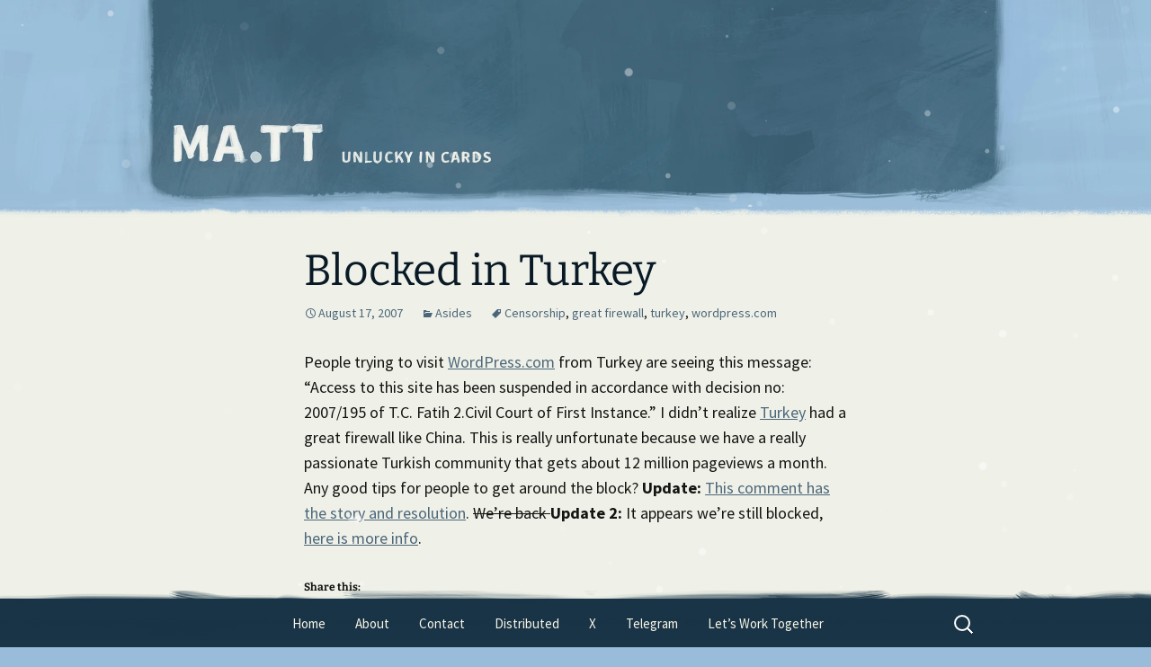

--- FILE ---
content_type: text/html; charset=UTF-8
request_url: https://ma.tt/2007/08/blocked-in-turkey/
body_size: 50342
content:
<!DOCTYPE html>
<!--[if IE 7]>
<html class="ie ie7" lang="en-US">
<![endif]-->
<!--[if IE 8]>
<html class="ie ie8" lang="en-US">
<![endif]-->
<!--[if !(IE 7) & !(IE 8)]><!-->
<html lang="en-US">
<!--<![endif]-->
<head>
	<meta charset="UTF-8">
	<meta name="viewport" content="width=device-width">
	<title>Blocked in Turkey | Matt Mullenweg</title>
	<link rel="profile" href="https://gmpg.org/xfn/11">
	<link rel="pingback" href="https://ma.tt/blog/xmlrpc.php">
		<link rel="preload" as="style" href="https://ma.tt/blog-content/themes/ma.tt/css/twentythirteen.min.css">
	<!--[if lt IE 9]>
	<script data-jetpack-boost="ignore" src="https://ma.tt/blog-content/themes/twentythirteen/js/html5.js?ver=3.7.0"></script>
	<![endif]-->
	<meta name='robots' content='max-image-preview:large' />
<link rel='dns-prefetch' href='//s0.wp.com' />
<link rel='dns-prefetch' href='//stats.wp.com' />
<link rel='dns-prefetch' href='//cdn.parsely.com' />
<link rel='dns-prefetch' href='//jetpack.wordpress.com' />
<link rel='dns-prefetch' href='//public-api.wordpress.com' />
<link rel='dns-prefetch' href='//0.gravatar.com' />
<link rel='dns-prefetch' href='//1.gravatar.com' />
<link rel='dns-prefetch' href='//2.gravatar.com' />
<link rel='preconnect' href='//i0.wp.com' />
<link rel="alternate" type="application/rss+xml" title="Matt Mullenweg &raquo; Feed" href="https://ma.tt/feed/" />
<link rel="alternate" type="application/rss+xml" title="Matt Mullenweg &raquo; Comments Feed" href="https://ma.tt/comments/feed/" />
<link rel="alternate" type="application/rss+xml" title="Matt Mullenweg &raquo; Blocked in Turkey Comments Feed" href="https://ma.tt/2007/08/blocked-in-turkey/feed/" />
<link rel="alternate" title="oEmbed (JSON)" type="application/json+oembed" href="https://ma.tt/wp-json/oembed/1.0/embed?url=https%3A%2F%2Fma.tt%2F2007%2F08%2Fblocked-in-turkey%2F" />
<link rel="alternate" title="oEmbed (XML)" type="text/xml+oembed" href="https://ma.tt/wp-json/oembed/1.0/embed?url=https%3A%2F%2Fma.tt%2F2007%2F08%2Fblocked-in-turkey%2F&#038;format=xml" />
<style id="wp-img-auto-sizes-contain-inline-css">
img:is([sizes=auto i],[sizes^="auto," i]){contain-intrinsic-size:3000px 1500px}
/*# sourceURL=wp-img-auto-sizes-contain-inline-css */
</style>
<link rel='stylesheet' id='jetpack_related-posts-css' href='https://ma.tt/blog-content/plugins/jetpack/modules/related-posts/related-posts.css?ver=20240116' media='all' />
<style id="wp-emoji-styles-inline-css">

	img.wp-smiley, img.emoji {
		display: inline !important;
		border: none !important;
		box-shadow: none !important;
		height: 1em !important;
		width: 1em !important;
		margin: 0 0.07em !important;
		vertical-align: -0.1em !important;
		background: none !important;
		padding: 0 !important;
	}
/*# sourceURL=wp-emoji-styles-inline-css */
</style>
<style id="wp-block-library-inline-css">
:root{--wp-block-synced-color:#7a00df;--wp-block-synced-color--rgb:122,0,223;--wp-bound-block-color:var(--wp-block-synced-color);--wp-editor-canvas-background:#ddd;--wp-admin-theme-color:#007cba;--wp-admin-theme-color--rgb:0,124,186;--wp-admin-theme-color-darker-10:#006ba1;--wp-admin-theme-color-darker-10--rgb:0,107,160.5;--wp-admin-theme-color-darker-20:#005a87;--wp-admin-theme-color-darker-20--rgb:0,90,135;--wp-admin-border-width-focus:2px}@media (min-resolution:192dpi){:root{--wp-admin-border-width-focus:1.5px}}.wp-element-button{cursor:pointer}:root .has-very-light-gray-background-color{background-color:#eee}:root .has-very-dark-gray-background-color{background-color:#313131}:root .has-very-light-gray-color{color:#eee}:root .has-very-dark-gray-color{color:#313131}:root .has-vivid-green-cyan-to-vivid-cyan-blue-gradient-background{background:linear-gradient(135deg,#00d084,#0693e3)}:root .has-purple-crush-gradient-background{background:linear-gradient(135deg,#34e2e4,#4721fb 50%,#ab1dfe)}:root .has-hazy-dawn-gradient-background{background:linear-gradient(135deg,#faaca8,#dad0ec)}:root .has-subdued-olive-gradient-background{background:linear-gradient(135deg,#fafae1,#67a671)}:root .has-atomic-cream-gradient-background{background:linear-gradient(135deg,#fdd79a,#004a59)}:root .has-nightshade-gradient-background{background:linear-gradient(135deg,#330968,#31cdcf)}:root .has-midnight-gradient-background{background:linear-gradient(135deg,#020381,#2874fc)}:root{--wp--preset--font-size--normal:16px;--wp--preset--font-size--huge:42px}.has-regular-font-size{font-size:1em}.has-larger-font-size{font-size:2.625em}.has-normal-font-size{font-size:var(--wp--preset--font-size--normal)}.has-huge-font-size{font-size:var(--wp--preset--font-size--huge)}:root .has-text-align-center{text-align:center}:root .has-text-align-left{text-align:left}:root .has-text-align-right{text-align:right}.has-fit-text{white-space:nowrap!important}#end-resizable-editor-section{display:none}.aligncenter{clear:both}.items-justified-left{justify-content:flex-start}.items-justified-center{justify-content:center}.items-justified-right{justify-content:flex-end}.items-justified-space-between{justify-content:space-between}.screen-reader-text{word-wrap:normal!important;border:0;clip-path:inset(50%);height:1px;margin:-1px;overflow:hidden;padding:0;position:absolute;width:1px}.screen-reader-text:focus{background-color:#ddd;clip-path:none;color:#444;display:block;font-size:1em;height:auto;left:5px;line-height:normal;padding:15px 23px 14px;text-decoration:none;top:5px;width:auto;z-index:100000}html :where(.has-border-color){border-style:solid}html :where([style*=border-top-color]){border-top-style:solid}html :where([style*=border-right-color]){border-right-style:solid}html :where([style*=border-bottom-color]){border-bottom-style:solid}html :where([style*=border-left-color]){border-left-style:solid}html :where([style*=border-width]){border-style:solid}html :where([style*=border-top-width]){border-top-style:solid}html :where([style*=border-right-width]){border-right-style:solid}html :where([style*=border-bottom-width]){border-bottom-style:solid}html :where([style*=border-left-width]){border-left-style:solid}html :where(img[class*=wp-image-]){height:auto;max-width:100%}:where(figure){margin:0 0 1em}html :where(.is-position-sticky){--wp-admin--admin-bar--position-offset:var(--wp-admin--admin-bar--height,0px)}@media screen and (max-width:600px){html :where(.is-position-sticky){--wp-admin--admin-bar--position-offset:0px}}

/*# sourceURL=wp-block-library-inline-css */
</style><style id="global-styles-inline-css">
:root{--wp--preset--aspect-ratio--square: 1;--wp--preset--aspect-ratio--4-3: 4/3;--wp--preset--aspect-ratio--3-4: 3/4;--wp--preset--aspect-ratio--3-2: 3/2;--wp--preset--aspect-ratio--2-3: 2/3;--wp--preset--aspect-ratio--16-9: 16/9;--wp--preset--aspect-ratio--9-16: 9/16;--wp--preset--color--black: #000000;--wp--preset--color--cyan-bluish-gray: #abb8c3;--wp--preset--color--white: #fff;--wp--preset--color--pale-pink: #f78da7;--wp--preset--color--vivid-red: #cf2e2e;--wp--preset--color--luminous-vivid-orange: #ff6900;--wp--preset--color--luminous-vivid-amber: #fcb900;--wp--preset--color--light-green-cyan: #7bdcb5;--wp--preset--color--vivid-green-cyan: #00d084;--wp--preset--color--pale-cyan-blue: #8ed1fc;--wp--preset--color--vivid-cyan-blue: #0693e3;--wp--preset--color--vivid-purple: #9b51e0;--wp--preset--color--dark-gray: #141412;--wp--preset--color--red: #bc360a;--wp--preset--color--medium-orange: #db572f;--wp--preset--color--light-orange: #ea9629;--wp--preset--color--yellow: #fbca3c;--wp--preset--color--dark-brown: #220e10;--wp--preset--color--medium-brown: #722d19;--wp--preset--color--light-brown: #eadaa6;--wp--preset--color--beige: #e8e5ce;--wp--preset--color--off-white: #f7f5e7;--wp--preset--gradient--vivid-cyan-blue-to-vivid-purple: linear-gradient(135deg,rgb(6,147,227) 0%,rgb(155,81,224) 100%);--wp--preset--gradient--light-green-cyan-to-vivid-green-cyan: linear-gradient(135deg,rgb(122,220,180) 0%,rgb(0,208,130) 100%);--wp--preset--gradient--luminous-vivid-amber-to-luminous-vivid-orange: linear-gradient(135deg,rgb(252,185,0) 0%,rgb(255,105,0) 100%);--wp--preset--gradient--luminous-vivid-orange-to-vivid-red: linear-gradient(135deg,rgb(255,105,0) 0%,rgb(207,46,46) 100%);--wp--preset--gradient--very-light-gray-to-cyan-bluish-gray: linear-gradient(135deg,rgb(238,238,238) 0%,rgb(169,184,195) 100%);--wp--preset--gradient--cool-to-warm-spectrum: linear-gradient(135deg,rgb(74,234,220) 0%,rgb(151,120,209) 20%,rgb(207,42,186) 40%,rgb(238,44,130) 60%,rgb(251,105,98) 80%,rgb(254,248,76) 100%);--wp--preset--gradient--blush-light-purple: linear-gradient(135deg,rgb(255,206,236) 0%,rgb(152,150,240) 100%);--wp--preset--gradient--blush-bordeaux: linear-gradient(135deg,rgb(254,205,165) 0%,rgb(254,45,45) 50%,rgb(107,0,62) 100%);--wp--preset--gradient--luminous-dusk: linear-gradient(135deg,rgb(255,203,112) 0%,rgb(199,81,192) 50%,rgb(65,88,208) 100%);--wp--preset--gradient--pale-ocean: linear-gradient(135deg,rgb(255,245,203) 0%,rgb(182,227,212) 50%,rgb(51,167,181) 100%);--wp--preset--gradient--electric-grass: linear-gradient(135deg,rgb(202,248,128) 0%,rgb(113,206,126) 100%);--wp--preset--gradient--midnight: linear-gradient(135deg,rgb(2,3,129) 0%,rgb(40,116,252) 100%);--wp--preset--gradient--autumn-brown: linear-gradient(135deg, rgba(226,45,15,1) 0%, rgba(158,25,13,1) 100%);--wp--preset--gradient--sunset-yellow: linear-gradient(135deg, rgba(233,139,41,1) 0%, rgba(238,179,95,1) 100%);--wp--preset--gradient--light-sky: linear-gradient(135deg,rgba(228,228,228,1.0) 0%,rgba(208,225,252,1.0) 100%);--wp--preset--gradient--dark-sky: linear-gradient(135deg,rgba(0,0,0,1.0) 0%,rgba(56,61,69,1.0) 100%);--wp--preset--font-size--small: 13px;--wp--preset--font-size--medium: 20px;--wp--preset--font-size--large: 36px;--wp--preset--font-size--x-large: 42px;--wp--preset--spacing--20: 0.44rem;--wp--preset--spacing--30: 0.67rem;--wp--preset--spacing--40: 1rem;--wp--preset--spacing--50: 1.5rem;--wp--preset--spacing--60: 2.25rem;--wp--preset--spacing--70: 3.38rem;--wp--preset--spacing--80: 5.06rem;--wp--preset--shadow--natural: 6px 6px 9px rgba(0, 0, 0, 0.2);--wp--preset--shadow--deep: 12px 12px 50px rgba(0, 0, 0, 0.4);--wp--preset--shadow--sharp: 6px 6px 0px rgba(0, 0, 0, 0.2);--wp--preset--shadow--outlined: 6px 6px 0px -3px rgb(255, 255, 255), 6px 6px rgb(0, 0, 0);--wp--preset--shadow--crisp: 6px 6px 0px rgb(0, 0, 0);}:where(body) { margin: 0; }:where(.is-layout-flex){gap: 0.5em;}:where(.is-layout-grid){gap: 0.5em;}body .is-layout-flex{display: flex;}.is-layout-flex{flex-wrap: wrap;align-items: center;}.is-layout-flex > :is(*, div){margin: 0;}body .is-layout-grid{display: grid;}.is-layout-grid > :is(*, div){margin: 0;}body{padding-top: 0px;padding-right: 0px;padding-bottom: 0px;padding-left: 0px;}a:where(:not(.wp-element-button)){text-decoration: underline;}:root :where(.wp-element-button, .wp-block-button__link){background-color: #32373c;border-width: 0;color: #fff;font-family: inherit;font-size: inherit;font-style: inherit;font-weight: inherit;letter-spacing: inherit;line-height: inherit;padding-top: calc(0.667em + 2px);padding-right: calc(1.333em + 2px);padding-bottom: calc(0.667em + 2px);padding-left: calc(1.333em + 2px);text-decoration: none;text-transform: inherit;}.has-black-color{color: var(--wp--preset--color--black) !important;}.has-cyan-bluish-gray-color{color: var(--wp--preset--color--cyan-bluish-gray) !important;}.has-white-color{color: var(--wp--preset--color--white) !important;}.has-pale-pink-color{color: var(--wp--preset--color--pale-pink) !important;}.has-vivid-red-color{color: var(--wp--preset--color--vivid-red) !important;}.has-luminous-vivid-orange-color{color: var(--wp--preset--color--luminous-vivid-orange) !important;}.has-luminous-vivid-amber-color{color: var(--wp--preset--color--luminous-vivid-amber) !important;}.has-light-green-cyan-color{color: var(--wp--preset--color--light-green-cyan) !important;}.has-vivid-green-cyan-color{color: var(--wp--preset--color--vivid-green-cyan) !important;}.has-pale-cyan-blue-color{color: var(--wp--preset--color--pale-cyan-blue) !important;}.has-vivid-cyan-blue-color{color: var(--wp--preset--color--vivid-cyan-blue) !important;}.has-vivid-purple-color{color: var(--wp--preset--color--vivid-purple) !important;}.has-dark-gray-color{color: var(--wp--preset--color--dark-gray) !important;}.has-red-color{color: var(--wp--preset--color--red) !important;}.has-medium-orange-color{color: var(--wp--preset--color--medium-orange) !important;}.has-light-orange-color{color: var(--wp--preset--color--light-orange) !important;}.has-yellow-color{color: var(--wp--preset--color--yellow) !important;}.has-dark-brown-color{color: var(--wp--preset--color--dark-brown) !important;}.has-medium-brown-color{color: var(--wp--preset--color--medium-brown) !important;}.has-light-brown-color{color: var(--wp--preset--color--light-brown) !important;}.has-beige-color{color: var(--wp--preset--color--beige) !important;}.has-off-white-color{color: var(--wp--preset--color--off-white) !important;}.has-black-background-color{background-color: var(--wp--preset--color--black) !important;}.has-cyan-bluish-gray-background-color{background-color: var(--wp--preset--color--cyan-bluish-gray) !important;}.has-white-background-color{background-color: var(--wp--preset--color--white) !important;}.has-pale-pink-background-color{background-color: var(--wp--preset--color--pale-pink) !important;}.has-vivid-red-background-color{background-color: var(--wp--preset--color--vivid-red) !important;}.has-luminous-vivid-orange-background-color{background-color: var(--wp--preset--color--luminous-vivid-orange) !important;}.has-luminous-vivid-amber-background-color{background-color: var(--wp--preset--color--luminous-vivid-amber) !important;}.has-light-green-cyan-background-color{background-color: var(--wp--preset--color--light-green-cyan) !important;}.has-vivid-green-cyan-background-color{background-color: var(--wp--preset--color--vivid-green-cyan) !important;}.has-pale-cyan-blue-background-color{background-color: var(--wp--preset--color--pale-cyan-blue) !important;}.has-vivid-cyan-blue-background-color{background-color: var(--wp--preset--color--vivid-cyan-blue) !important;}.has-vivid-purple-background-color{background-color: var(--wp--preset--color--vivid-purple) !important;}.has-dark-gray-background-color{background-color: var(--wp--preset--color--dark-gray) !important;}.has-red-background-color{background-color: var(--wp--preset--color--red) !important;}.has-medium-orange-background-color{background-color: var(--wp--preset--color--medium-orange) !important;}.has-light-orange-background-color{background-color: var(--wp--preset--color--light-orange) !important;}.has-yellow-background-color{background-color: var(--wp--preset--color--yellow) !important;}.has-dark-brown-background-color{background-color: var(--wp--preset--color--dark-brown) !important;}.has-medium-brown-background-color{background-color: var(--wp--preset--color--medium-brown) !important;}.has-light-brown-background-color{background-color: var(--wp--preset--color--light-brown) !important;}.has-beige-background-color{background-color: var(--wp--preset--color--beige) !important;}.has-off-white-background-color{background-color: var(--wp--preset--color--off-white) !important;}.has-black-border-color{border-color: var(--wp--preset--color--black) !important;}.has-cyan-bluish-gray-border-color{border-color: var(--wp--preset--color--cyan-bluish-gray) !important;}.has-white-border-color{border-color: var(--wp--preset--color--white) !important;}.has-pale-pink-border-color{border-color: var(--wp--preset--color--pale-pink) !important;}.has-vivid-red-border-color{border-color: var(--wp--preset--color--vivid-red) !important;}.has-luminous-vivid-orange-border-color{border-color: var(--wp--preset--color--luminous-vivid-orange) !important;}.has-luminous-vivid-amber-border-color{border-color: var(--wp--preset--color--luminous-vivid-amber) !important;}.has-light-green-cyan-border-color{border-color: var(--wp--preset--color--light-green-cyan) !important;}.has-vivid-green-cyan-border-color{border-color: var(--wp--preset--color--vivid-green-cyan) !important;}.has-pale-cyan-blue-border-color{border-color: var(--wp--preset--color--pale-cyan-blue) !important;}.has-vivid-cyan-blue-border-color{border-color: var(--wp--preset--color--vivid-cyan-blue) !important;}.has-vivid-purple-border-color{border-color: var(--wp--preset--color--vivid-purple) !important;}.has-dark-gray-border-color{border-color: var(--wp--preset--color--dark-gray) !important;}.has-red-border-color{border-color: var(--wp--preset--color--red) !important;}.has-medium-orange-border-color{border-color: var(--wp--preset--color--medium-orange) !important;}.has-light-orange-border-color{border-color: var(--wp--preset--color--light-orange) !important;}.has-yellow-border-color{border-color: var(--wp--preset--color--yellow) !important;}.has-dark-brown-border-color{border-color: var(--wp--preset--color--dark-brown) !important;}.has-medium-brown-border-color{border-color: var(--wp--preset--color--medium-brown) !important;}.has-light-brown-border-color{border-color: var(--wp--preset--color--light-brown) !important;}.has-beige-border-color{border-color: var(--wp--preset--color--beige) !important;}.has-off-white-border-color{border-color: var(--wp--preset--color--off-white) !important;}.has-vivid-cyan-blue-to-vivid-purple-gradient-background{background: var(--wp--preset--gradient--vivid-cyan-blue-to-vivid-purple) !important;}.has-light-green-cyan-to-vivid-green-cyan-gradient-background{background: var(--wp--preset--gradient--light-green-cyan-to-vivid-green-cyan) !important;}.has-luminous-vivid-amber-to-luminous-vivid-orange-gradient-background{background: var(--wp--preset--gradient--luminous-vivid-amber-to-luminous-vivid-orange) !important;}.has-luminous-vivid-orange-to-vivid-red-gradient-background{background: var(--wp--preset--gradient--luminous-vivid-orange-to-vivid-red) !important;}.has-very-light-gray-to-cyan-bluish-gray-gradient-background{background: var(--wp--preset--gradient--very-light-gray-to-cyan-bluish-gray) !important;}.has-cool-to-warm-spectrum-gradient-background{background: var(--wp--preset--gradient--cool-to-warm-spectrum) !important;}.has-blush-light-purple-gradient-background{background: var(--wp--preset--gradient--blush-light-purple) !important;}.has-blush-bordeaux-gradient-background{background: var(--wp--preset--gradient--blush-bordeaux) !important;}.has-luminous-dusk-gradient-background{background: var(--wp--preset--gradient--luminous-dusk) !important;}.has-pale-ocean-gradient-background{background: var(--wp--preset--gradient--pale-ocean) !important;}.has-electric-grass-gradient-background{background: var(--wp--preset--gradient--electric-grass) !important;}.has-midnight-gradient-background{background: var(--wp--preset--gradient--midnight) !important;}.has-autumn-brown-gradient-background{background: var(--wp--preset--gradient--autumn-brown) !important;}.has-sunset-yellow-gradient-background{background: var(--wp--preset--gradient--sunset-yellow) !important;}.has-light-sky-gradient-background{background: var(--wp--preset--gradient--light-sky) !important;}.has-dark-sky-gradient-background{background: var(--wp--preset--gradient--dark-sky) !important;}.has-small-font-size{font-size: var(--wp--preset--font-size--small) !important;}.has-medium-font-size{font-size: var(--wp--preset--font-size--medium) !important;}.has-large-font-size{font-size: var(--wp--preset--font-size--large) !important;}.has-x-large-font-size{font-size: var(--wp--preset--font-size--x-large) !important;}
/*# sourceURL=global-styles-inline-css */
</style>

<style id="classic-theme-styles-inline-css">
.wp-block-button__link{background-color:#32373c;border-radius:9999px;box-shadow:none;color:#fff;font-size:1.125em;padding:calc(.667em + 2px) calc(1.333em + 2px);text-decoration:none}.wp-block-file__button{background:#32373c;color:#fff}.wp-block-accordion-heading{margin:0}.wp-block-accordion-heading__toggle{background-color:inherit!important;color:inherit!important}.wp-block-accordion-heading__toggle:not(:focus-visible){outline:none}.wp-block-accordion-heading__toggle:focus,.wp-block-accordion-heading__toggle:hover{background-color:inherit!important;border:none;box-shadow:none;color:inherit;padding:var(--wp--preset--spacing--20,1em) 0;text-decoration:none}.wp-block-accordion-heading__toggle:focus-visible{outline:auto;outline-offset:0}
/*# sourceURL=https://ma.tt/blog-content/plugins/gutenberg/build/styles/block-library/classic.min.css */
</style>
<link rel='stylesheet' id='gravatar-enhanced-patterns-shared-css' href='https://ma.tt/blog-content/plugins/gravatar-enhanced/build/patterns-shared.css?ver=226b181ff45084e801e6' media='all' />
<link rel='stylesheet' id='gravatar-enhanced-patterns-edit-css' href='https://ma.tt/blog-content/plugins/gravatar-enhanced/build/patterns-edit.css?ver=a2fa5a272b4a5f94db7a' media='all' />
<link rel='stylesheet' id='gravatar-enhanced-patterns-view-css' href='https://ma.tt/blog-content/plugins/gravatar-enhanced/build/patterns-view.css?ver=c8f3511e42e7f7bff2d6' media='all' />
<style id="plvt-view-transitions-inline-css">
@view-transition { navigation: auto; }
@media (prefers-reduced-motion: no-preference) {::view-transition-group(*) { animation-duration: 0.4s; }}
/*# sourceURL=plvt-view-transitions-inline-css */
</style>
<link rel='stylesheet' id='jetpack-instant-search-css' href='https://ma.tt/blog-content/plugins/jetpack/jetpack_vendor/automattic/jetpack-search/build/instant-search/jp-search.chunk-main-payload.css?minify=false&#038;ver=62e24c826fcd11ccbe81' media='all' />
<link rel='stylesheet' id='twentythirteen-fonts-css' href='https://ma.tt/blog-content/themes/twentythirteen/fonts/source-sans-pro-plus-bitter.css?ver=20230328' media='all' />
<link rel='stylesheet' id='genericons-css' href='https://ma.tt/blog-content/plugins/jetpack/_inc/genericons/genericons/genericons.css?ver=3.1' media='all' />
<link rel='stylesheet' id='twentythirteen-style-css' href='https://ma.tt/blog-content/themes/ma.tt/style.css?ver=1764340469' media='all' />
<link rel='stylesheet' id='twentythirteen-block-style-css' href='https://ma.tt/blog-content/themes/twentythirteen/css/blocks.css?ver=20240520' media='all' />
<link rel='stylesheet' id='gravatar-enhanced-hovercards-css' href='https://ma.tt/blog-content/plugins/gravatar-enhanced/build/style-hovercards.css?ver=801f9da4ebe630b1776f' media='all' />
<link rel='stylesheet' id='sharedaddy-css' href='https://ma.tt/blog-content/plugins/jetpack/modules/sharedaddy/sharing.css?ver=15.4' media='all' />
<link rel='stylesheet' id='social-logos-css' href='https://ma.tt/blog-content/plugins/jetpack/_inc/social-logos/social-logos.min.css?ver=15.4' media='all' />




<link rel="https://api.w.org/" href="https://ma.tt/wp-json/" /><link rel="alternate" title="JSON" type="application/json" href="https://ma.tt/wp-json/wp/v2/posts/3035" /><link rel="EditURI" type="application/rsd+xml" title="RSD" href="https://ma.tt/blog/xmlrpc.php?rsd" />
<meta name="generator" content="WordPress 7.0-alpha-61504" />
<link rel="canonical" href="https://ma.tt/2007/08/blocked-in-turkey/" />
<link rel='shortlink' href='https://wp.me/p4oB3-MX' />
<link rel="wlwmanifest" type="application/wlwmanifest+xml" href="https://ma.tt/blog/wp-includes/wlwmanifest.xml" /> 
<meta name="generator" content="view-transitions 1.1.2">
	<style>img#wpstats{display:none}</style>
		<script data-jetpack-boost="ignore" type="application/ld+json" class="wp-parsely-metadata">{"@context":"https:\/\/schema.org","@type":"NewsArticle","headline":"Blocked in Turkey","url":"http:\/\/ma.tt\/2007\/08\/blocked-in-turkey\/","mainEntityOfPage":{"@type":"WebPage","@id":"http:\/\/ma.tt\/2007\/08\/blocked-in-turkey\/"},"thumbnailUrl":"","image":{"@type":"ImageObject","url":""},"articleSection":"Asides","author":[{"@type":"Person","name":"Matt"}],"creator":["Matt"],"publisher":{"@type":"Organization","name":"Matt Mullenweg","logo":"http:\/\/ma.tt\/files\/2021\/05\/Photo-on-2020-10-28-at-2.05-PM-1.jpg"},"keywords":["censorship","great firewall","turkey","wordpress.com"],"dateCreated":"2007-08-17T18:08:32Z","datePublished":"2007-08-17T18:08:32Z","dateModified":"2007-08-19T22:07:49Z"}</script><link rel="icon" type="image/x-icon" href="https://ma.tt/blog-content/themes/ma.tt/i/favicon-winter.ico" />
<meta name="p:domain_verify" content="bc52ac484003bc590de056c705de47fc"/>

<!-- Jetpack Open Graph Tags -->
<meta property="og:type" content="article" />
<meta property="og:title" content="Blocked in Turkey" />
<meta property="og:url" content="https://ma.tt/2007/08/blocked-in-turkey/" />
<meta property="og:description" content="People trying to visit WordPress.com from Turkey are seeing this message: &#8220;Access to this site has been suspended in accordance with decision no: 2007/195 of T.C. Fatih 2.Civil Court of First…" />
<meta property="article:published_time" content="2007-08-17T18:08:32+00:00" />
<meta property="article:modified_time" content="2007-08-19T22:07:49+00:00" />
<meta property="og:site_name" content="Matt Mullenweg" />
<meta property="og:image" content="https://s0.wp.com/_si/?t=[base64].nMxNiHgw-xe1bfFsTwJHrpHAFHaiqPoEjk23t2-wqDAMQ" />
<meta property="og:image:width" content="1200" />
<meta property="og:image:height" content="630" />
<meta property="og:image:alt" content="" />
<meta property="og:locale" content="en_US" />
<meta name="fediverse:creator" content="@photomatt@mastodon.social" />
<meta name="twitter:site" content="@photomatt" />
<meta name="twitter:text:title" content="Blocked in Turkey" />
<meta name="twitter:image" content="https://i0.wp.com/ma.tt/files/2024/01/cropped-matt-favicon.png?fit=240%2C240&amp;quality=80&amp;ssl=1" />
<meta name="twitter:card" content="summary" />

<!-- End Jetpack Open Graph Tags -->
<link rel="icon" href="https://i0.wp.com/ma.tt/files/2024/01/cropped-matt-favicon.png?fit=32%2C32&#038;quality=80&#038;ssl=1" sizes="32x32" />
<link rel="icon" href="https://i0.wp.com/ma.tt/files/2024/01/cropped-matt-favicon.png?fit=192%2C192&#038;quality=80&#038;ssl=1" sizes="192x192" />
<link rel="apple-touch-icon" href="https://i0.wp.com/ma.tt/files/2024/01/cropped-matt-favicon.png?fit=180%2C180&#038;quality=80&#038;ssl=1" />
<meta name="msapplication-TileImage" content="https://i0.wp.com/ma.tt/files/2024/01/cropped-matt-favicon.png?fit=270%2C270&#038;quality=80&#038;ssl=1" />
<style id="wp-custom-css">
body.page-template-page-wide .entry-content, body.page-template-page-wide .entry-header {
    max-width: 940px;
}

/* Temporary fix added to Contact page JP Form - stronenv, 2025-12-16 */
.wp-block-jetpack-contact-form .wp-block-jetpack-button .wp-block-button__link.contact-form-submit {
    background: -webkit-linear-gradient(top, #e05d22 0%, #d94412 100%) !important;
    background: linear-gradient(to bottom, #e05d22 0%, #d94412 100%) !important;
    border: 2px solid #b93207 !important;
}
.wp-block-jetpack-contact-form .wp-block-jetpack-button .wp-block-button__link.contact-form-submit:hover {
    background: -webkit-linear-gradient(top, #d94412 0%, #e05d22 100%) !important;
    background: linear-gradient(to bottom, #d94412 0%, #e05d22 100%) !important;
}

</style>
</head>

<body class="wp-singular post-template-default single single-post postid-3035 single-format-standard wp-embed-responsive wp-theme-twentythirteen wp-child-theme-matt jps-theme-ma.tt winter">
		<div id="page" class="hfeed site">
		<header id="masthead" class="site-header">
			<picture class="site-header-bg">
      	<source srcset="https://ma.tt/blog-content/themes/ma.tt/i/winter/header-2x.webp" type="image/webp" />
      	<img fetchpriority="high" src="https://ma.tt/blog-content/themes/ma.tt/i/winter/header-2x.jpg" alt="" />
      </picture>
			<a class="home-link" href="https://ma.tt/" title="Matt Mullenweg" rel="home">
				<h1 class="site-title">Matt Mullenweg</h1>
				<h2 class="site-description">Unlucky in Cards</h2>
			</a>

		</header><!-- #masthead -->

		<div id="main" class="site-main">

	<div id="primary" class="content-area">
		<div id="content" class="site-content" role="main">

			
				
<article id="post-3035" class="post-3035 post type-post status-publish format-standard hentry category-asides tag-censorship tag-great-firewall tag-turkey tag-wordpresscom">
	<header class="entry-header">
		
				<h1 class="entry-title">Blocked in Turkey</h1>
		
		<div class="entry-meta">
			<span class="date"><a href="https://ma.tt/2007/08/blocked-in-turkey/" title="Permalink to Blocked in Turkey" rel="bookmark"><time class="entry-date" datetime="2007-08-17T12:08:32-07:00">August 17, 2007</time></a></span><span class="categories-links"><a href="https://ma.tt/category/asides/" rel="category tag">Asides</a></span><span class="tags-links"><a href="https://ma.tt/tag/censorship/" rel="tag">Censorship</a>, <a href="https://ma.tt/tag/great-firewall/" rel="tag">great firewall</a>, <a href="https://ma.tt/tag/turkey/" rel="tag">turkey</a>, <a href="https://ma.tt/tag/wordpresscom/" rel="tag">wordpress.com</a></span><span class="author vcard"><a class="url fn n" href="https://ma.tt/author/saxmatt/" title="View all posts by Matt" rel="author">Matt</a></span>					</div><!-- .entry-meta -->
	</header><!-- .entry-header -->

		<div class="entry-content">
		<p>People trying to visit <a href="http://wordpress.com/">WordPress.com</a> from Turkey are seeing this message: &#8220;Access to this site has been suspended in accordance with decision no: 2007/195 of T.C. Fatih 2.Civil Court of First Instance.&#8221; I didn&#8217;t realize <a href="http://en.wikipedia.org/wiki/Turkey">Turkey</a> had a great firewall like China. This is really unfortunate because we have a really passionate Turkish community that gets about 12 million pageviews a month. Any good tips for people to get around the block? <strong>Update:</strong> <a href="https://ma.tt/2007/08/17/blocked-in-turkey/#comment-424503">This comment has the story and resolution</a>. <strike>We&#8217;re back </strike> <strong>Update 2:</strong> It appears we&#8217;re still blocked, <a href="http://wordpress.com/blog/2007/08/19/why-were-blocked-in-turkey/">here is more info</a>.</p>
<div class="sharedaddy sd-sharing-enabled"><div class="robots-nocontent sd-block sd-social sd-social-icon sd-sharing"><h3 class="sd-title">Share this:</h3><div class="sd-content"><ul><li class="share-tumblr"><a rel="nofollow noopener noreferrer"
				data-shared="sharing-tumblr-3035"
				class="share-tumblr sd-button share-icon no-text"
				href="https://ma.tt/2007/08/blocked-in-turkey/?share=tumblr"
				target="_blank"
				aria-labelledby="sharing-tumblr-3035"
				>
				<span id="sharing-tumblr-3035" hidden>Click to share on Tumblr (Opens in new window)</span>
				<span>Tumblr</span>
			</a></li><li class="share-x"><a rel="nofollow noopener noreferrer"
				data-shared="sharing-x-3035"
				class="share-x sd-button share-icon no-text"
				href="https://ma.tt/2007/08/blocked-in-turkey/?share=x"
				target="_blank"
				aria-labelledby="sharing-x-3035"
				>
				<span id="sharing-x-3035" hidden>Click to share on X (Opens in new window)</span>
				<span>X</span>
			</a></li><li class="share-facebook"><a rel="nofollow noopener noreferrer"
				data-shared="sharing-facebook-3035"
				class="share-facebook sd-button share-icon no-text"
				href="https://ma.tt/2007/08/blocked-in-turkey/?share=facebook"
				target="_blank"
				aria-labelledby="sharing-facebook-3035"
				>
				<span id="sharing-facebook-3035" hidden>Click to share on Facebook (Opens in new window)</span>
				<span>Facebook</span>
			</a></li><li class="share-linkedin"><a rel="nofollow noopener noreferrer"
				data-shared="sharing-linkedin-3035"
				class="share-linkedin sd-button share-icon no-text"
				href="https://ma.tt/2007/08/blocked-in-turkey/?share=linkedin"
				target="_blank"
				aria-labelledby="sharing-linkedin-3035"
				>
				<span id="sharing-linkedin-3035" hidden>Click to share on LinkedIn (Opens in new window)</span>
				<span>LinkedIn</span>
			</a></li><li class="share-pocket"><a rel="nofollow noopener noreferrer"
				data-shared="sharing-pocket-3035"
				class="share-pocket sd-button share-icon no-text"
				href="https://ma.tt/2007/08/blocked-in-turkey/?share=pocket"
				target="_blank"
				aria-labelledby="sharing-pocket-3035"
				>
				<span id="sharing-pocket-3035" hidden>Click to share on Pocket (Opens in new window)</span>
				<span>Pocket</span>
			</a></li><li class="share-telegram"><a rel="nofollow noopener noreferrer"
				data-shared="sharing-telegram-3035"
				class="share-telegram sd-button share-icon no-text"
				href="https://ma.tt/2007/08/blocked-in-turkey/?share=telegram"
				target="_blank"
				aria-labelledby="sharing-telegram-3035"
				>
				<span id="sharing-telegram-3035" hidden>Click to share on Telegram (Opens in new window)</span>
				<span>Telegram</span>
			</a></li><li class="share-email"><a rel="nofollow noopener noreferrer"
				data-shared="sharing-email-3035"
				class="share-email sd-button share-icon no-text"
				href="mailto:?subject=%5BShared%20Post%5D%20Blocked%20in%20Turkey&#038;body=https%3A%2F%2Fma.tt%2F2007%2F08%2Fblocked-in-turkey%2F&#038;share=email"
				target="_blank"
				aria-labelledby="sharing-email-3035"
				data-email-share-error-title="Do you have email set up?" data-email-share-error-text="If you&#039;re having problems sharing via email, you might not have email set up for your browser. You may need to create a new email yourself." data-email-share-nonce="9b08d37eb6" data-email-share-track-url="https://ma.tt/2007/08/blocked-in-turkey/?share=email">
				<span id="sharing-email-3035" hidden>Click to email a link to a friend (Opens in new window)</span>
				<span>Email</span>
			</a></li><li class="share-end"></li></ul></div></div></div>
<div id='jp-relatedposts' class='jp-relatedposts' >
	<!--googleoff: index-->
<h3 class="jp-relatedposts-headline"><em>Related</em></h3><!--googleon: index-->

</div>	</div><!-- .entry-content -->
	
	<footer class="entry-meta">
		
			</footer><!-- .entry-meta -->
</article><!-- #post -->
						<nav class="navigation post-navigation">
		<h1 class="screen-reader-text">
			Post navigation		</h1>
		<div class="nav-links">

			<a href="https://ma.tt/2007/08/jquery-tutorial/" rel="prev"><span class="meta-nav">&larr;</span> jQuery Tutorial</a>			<a href="https://ma.tt/2007/08/moderating-internet-forums/" rel="next">Moderating Internet Forums <span class="meta-nav">&rarr;</span></a>
		</div><!-- .nav-links -->
	</nav><!-- .navigation -->
						
<div id="comments" class="comments-area">

			<h2 class="comments-title">
			190 thoughts on &ldquo;<span>Blocked in Turkey</span>&rdquo;		</h2>

		<ol class="comment-list">
					<li id="comment-424402" class="pingback even thread-even depth-1">
			<div class="comment-body">
				Pingback: <a href="http://metablogging.gr/archives/946" class="url" rel="ugc external nofollow">metablogging.gr &raquo; Blog Archive &raquo; Î— Î¤Î¿Ï…ÏÎºÎ¯Î± Î¼Ï€Î»Î¿ÎºÎ¬ÏÎµÎ¹ Ï„Î¿ Wordpress.com;</a> 			</div>
		</li><!-- #comment-## -->
		<li id="comment-424404" class="comment odd alt thread-odd thread-alt depth-1">
			<article id="div-comment-424404" class="comment-body">
				<footer class="comment-meta">
					<div class="comment-author vcard">
						<img referrerpolicy="no-referrer" alt='yakuter&#039;s avatar' src='https://secure.gravatar.com/avatar/8659b439057e500b9b5d81ab591a209bb1a7db34d651024e72a809c3fd2b1de1?s=60&#038;d=retro&#038;r=g' srcset='https://secure.gravatar.com/avatar/8659b439057e500b9b5d81ab591a209bb1a7db34d651024e72a809c3fd2b1de1?s=120&#038;d=retro&#038;r=g 2x' class='avatar avatar-60 photo' height='60' width='60' decoding='async'/>						<b class="fn"><a href="http://www.yakuter.com" class="url" rel="ugc external nofollow">yakuter</a></b> <span class="says">says:</span>					</div><!-- .comment-author -->

					<div class="comment-metadata">
						<a href="https://ma.tt/2007/08/blocked-in-turkey/#comment-424404"><time datetime="2007-08-17T12:34:01-07:00">August 17, 2007 at 12:34 pm</time></a>					</div><!-- .comment-metadata -->

									</footer><!-- .comment-meta -->

				<div class="comment-content">
					<p>I&#8217;m a wordpress user/developer from Turkey and we are still in shock because of this. The weird thing is nobody knows the reason 🙁 I hope this is just a temporary prevention.</p>
				</div><!-- .comment-content -->

				<div class="reply"><a rel="nofollow" class="comment-reply-link" href="https://ma.tt/2007/08/blocked-in-turkey/?replytocom=424404#respond" data-commentid="424404" data-postid="3035" data-belowelement="div-comment-424404" data-respondelement="respond" data-replyto="Reply to yakuter" aria-label="Reply to yakuter">Reply</a></div>			</article><!-- .comment-body -->
		</li><!-- #comment-## -->
		<li id="comment-424405" class="comment even thread-even depth-1">
			<article id="div-comment-424405" class="comment-body">
				<footer class="comment-meta">
					<div class="comment-author vcard">
						<img referrerpolicy="no-referrer" alt='yakuter&#039;s avatar' src='https://secure.gravatar.com/avatar/8659b439057e500b9b5d81ab591a209bb1a7db34d651024e72a809c3fd2b1de1?s=60&#038;d=retro&#038;r=g' srcset='https://secure.gravatar.com/avatar/8659b439057e500b9b5d81ab591a209bb1a7db34d651024e72a809c3fd2b1de1?s=120&#038;d=retro&#038;r=g 2x' class='avatar avatar-60 photo' height='60' width='60' decoding='async'/>						<b class="fn"><a href="http://www.yakuter.com" class="url" rel="ugc external nofollow">yakuter</a></b> <span class="says">says:</span>					</div><!-- .comment-author -->

					<div class="comment-metadata">
						<a href="https://ma.tt/2007/08/blocked-in-turkey/#comment-424405"><time datetime="2007-08-17T12:40:29-07:00">August 17, 2007 at 12:40 pm</time></a>					</div><!-- .comment-metadata -->

									</footer><!-- .comment-meta -->

				<div class="comment-content">
					<p>Oh by the time proxy sites like <a href="http://www.flyproxy.info/" rel="nofollow ugc">http://www.flyproxy.info/</a> works but not really satisfying.</p>
				</div><!-- .comment-content -->

				<div class="reply"><a rel="nofollow" class="comment-reply-link" href="https://ma.tt/2007/08/blocked-in-turkey/?replytocom=424405#respond" data-commentid="424405" data-postid="3035" data-belowelement="div-comment-424405" data-respondelement="respond" data-replyto="Reply to yakuter" aria-label="Reply to yakuter">Reply</a></div>			</article><!-- .comment-body -->
		</li><!-- #comment-## -->
		<li id="comment-424406" class="comment odd alt thread-odd thread-alt depth-1">
			<article id="div-comment-424406" class="comment-body">
				<footer class="comment-meta">
					<div class="comment-author vcard">
						<img referrerpolicy="no-referrer" alt='Joe&#039;s avatar' src='https://secure.gravatar.com/avatar/baede939c56b1e49cac3de1a1068b92eec6c3293ddbfd30f84e067f7c61a3bee?s=60&#038;d=retro&#038;r=g' srcset='https://secure.gravatar.com/avatar/baede939c56b1e49cac3de1a1068b92eec6c3293ddbfd30f84e067f7c61a3bee?s=120&#038;d=retro&#038;r=g 2x' class='avatar avatar-60 photo' height='60' width='60' decoding='async'/>						<b class="fn">Joe</b> <span class="says">says:</span>					</div><!-- .comment-author -->

					<div class="comment-metadata">
						<a href="https://ma.tt/2007/08/blocked-in-turkey/#comment-424406"><time datetime="2007-08-17T12:44:01-07:00">August 17, 2007 at 12:44 pm</time></a>					</div><!-- .comment-metadata -->

									</footer><!-- .comment-meta -->

				<div class="comment-content">
					<p>What a shame.</p>
<p>Standard method I guess is <a href="http://tor.eff.org/" rel="nofollow">TOR</a> although somewhat slow.</p>
				</div><!-- .comment-content -->

				<div class="reply"><a rel="nofollow" class="comment-reply-link" href="https://ma.tt/2007/08/blocked-in-turkey/?replytocom=424406#respond" data-commentid="424406" data-postid="3035" data-belowelement="div-comment-424406" data-respondelement="respond" data-replyto="Reply to Joe" aria-label="Reply to Joe">Reply</a></div>			</article><!-- .comment-body -->
		</li><!-- #comment-## -->
		<li id="comment-424407" class="comment even thread-even depth-1">
			<article id="div-comment-424407" class="comment-body">
				<footer class="comment-meta">
					<div class="comment-author vcard">
						<img referrerpolicy="no-referrer" alt='Alex&#039;s avatar' src='https://secure.gravatar.com/avatar/f0eb4a4b77f19be343df033a9e4c5f7b803ce2a8cb2dc32046cc189b4d4a8099?s=60&#038;d=retro&#038;r=g' srcset='https://secure.gravatar.com/avatar/f0eb4a4b77f19be343df033a9e4c5f7b803ce2a8cb2dc32046cc189b4d4a8099?s=120&#038;d=retro&#038;r=g 2x' class='avatar avatar-60 photo' height='60' width='60' loading='lazy' decoding='async'/>						<b class="fn"><a href="http://www.zirona.com/" class="url" rel="ugc external nofollow">Alex</a></b> <span class="says">says:</span>					</div><!-- .comment-author -->

					<div class="comment-metadata">
						<a href="https://ma.tt/2007/08/blocked-in-turkey/#comment-424407"><time datetime="2007-08-17T12:48:16-07:00">August 17, 2007 at 12:48 pm</time></a>					</div><!-- .comment-metadata -->

									</footer><!-- .comment-meta -->

				<div class="comment-content">
					<p>Depends of the way they blocked the site. If it&#8217;s DNS-based, one could use alternative DNS servers. Unfortunately, this is not a solution for everybody. I would wish that there was some browser plugin (at least for FF and IE) allowing users to use alternative DNS servers instead of their provider&#8217;s.</p>
<p>If it&#8217;s IP based, it would be much harder. One could set up mirrors or attach other IP addresses to the servers, but it&#8217;s only a matter of time until these are also blocked.</p>
<p>Another important aspect are the political implications, e.g. the question what happens to users who try to circumvent the censorship.</p>
<p>Also interesting: <a href="http://en.wikipedia.org/wiki/Censorship_in_Turkey" rel="nofollow ugc">http://en.wikipedia.org/wiki/Censorship_in_Turkey</a> (especially the attached links)</p>
				</div><!-- .comment-content -->

				<div class="reply"><a rel="nofollow" class="comment-reply-link" href="https://ma.tt/2007/08/blocked-in-turkey/?replytocom=424407#respond" data-commentid="424407" data-postid="3035" data-belowelement="div-comment-424407" data-respondelement="respond" data-replyto="Reply to Alex" aria-label="Reply to Alex">Reply</a></div>			</article><!-- .comment-body -->
		</li><!-- #comment-## -->
		<li id="comment-424408" class="comment odd alt thread-odd thread-alt depth-1">
			<article id="div-comment-424408" class="comment-body">
				<footer class="comment-meta">
					<div class="comment-author vcard">
						<img referrerpolicy="no-referrer" alt='Ozh&#039;s avatar' src='https://secure.gravatar.com/avatar/55d097b3e377a8ac0ef8e5347b657edb79c5b8121e8c30c2eebef53ff5b57760?s=60&#038;d=retro&#038;r=g' srcset='https://secure.gravatar.com/avatar/55d097b3e377a8ac0ef8e5347b657edb79c5b8121e8c30c2eebef53ff5b57760?s=120&#038;d=retro&#038;r=g 2x' class='avatar avatar-60 photo' height='60' width='60' loading='lazy' decoding='async'/>						<b class="fn"><a href="http://planetozh.com/" class="url" rel="ugc external nofollow">Ozh</a></b> <span class="says">says:</span>					</div><!-- .comment-author -->

					<div class="comment-metadata">
						<a href="https://ma.tt/2007/08/blocked-in-turkey/#comment-424408"><time datetime="2007-08-17T12:50:36-07:00">August 17, 2007 at 12:50 pm</time></a>					</div><!-- .comment-metadata -->

									</footer><!-- .comment-meta -->

				<div class="comment-content">
					<p>Using <a href="http://www.google.com/translate?langpair=en|en&amp;u=wordpress.com" rel="nofollow">Google as a proxy</a> ?</p>
				</div><!-- .comment-content -->

				<div class="reply"><a rel="nofollow" class="comment-reply-link" href="https://ma.tt/2007/08/blocked-in-turkey/?replytocom=424408#respond" data-commentid="424408" data-postid="3035" data-belowelement="div-comment-424408" data-respondelement="respond" data-replyto="Reply to Ozh" aria-label="Reply to Ozh">Reply</a></div>			</article><!-- .comment-body -->
		</li><!-- #comment-## -->
		<li id="comment-424410" class="comment even thread-even depth-1">
			<article id="div-comment-424410" class="comment-body">
				<footer class="comment-meta">
					<div class="comment-author vcard">
						<img referrerpolicy="no-referrer" alt='Ozh&#039;s avatar' src='https://secure.gravatar.com/avatar/55d097b3e377a8ac0ef8e5347b657edb79c5b8121e8c30c2eebef53ff5b57760?s=60&#038;d=retro&#038;r=g' srcset='https://secure.gravatar.com/avatar/55d097b3e377a8ac0ef8e5347b657edb79c5b8121e8c30c2eebef53ff5b57760?s=120&#038;d=retro&#038;r=g 2x' class='avatar avatar-60 photo' height='60' width='60' loading='lazy' decoding='async'/>						<b class="fn"><a href="http://planetozh.com/" class="url" rel="ugc external nofollow">Ozh</a></b> <span class="says">says:</span>					</div><!-- .comment-author -->

					<div class="comment-metadata">
						<a href="https://ma.tt/2007/08/blocked-in-turkey/#comment-424410"><time datetime="2007-08-17T12:52:42-07:00">August 17, 2007 at 12:52 pm</time></a>					</div><!-- .comment-metadata -->

									</footer><!-- .comment-meta -->

				<div class="comment-content">
					<p>Oops, forget about the Google proxy, they&#8217;ve removed this &#8220;feature&#8221; :Ãž</p>
				</div><!-- .comment-content -->

				<div class="reply"><a rel="nofollow" class="comment-reply-link" href="https://ma.tt/2007/08/blocked-in-turkey/?replytocom=424410#respond" data-commentid="424410" data-postid="3035" data-belowelement="div-comment-424410" data-respondelement="respond" data-replyto="Reply to Ozh" aria-label="Reply to Ozh">Reply</a></div>			</article><!-- .comment-body -->
		</li><!-- #comment-## -->
		<li id="comment-424411" class="comment odd alt thread-odd thread-alt depth-1">
			<article id="div-comment-424411" class="comment-body">
				<footer class="comment-meta">
					<div class="comment-author vcard">
						<img referrerpolicy="no-referrer" alt='David W. Boles&#039;s avatar' src='https://secure.gravatar.com/avatar/7049f207d44700a9ab8444f3af2b5d567fd5f5c6fc4ad1129be39191c61bcf88?s=60&#038;d=retro&#038;r=g' srcset='https://secure.gravatar.com/avatar/7049f207d44700a9ab8444f3af2b5d567fd5f5c6fc4ad1129be39191c61bcf88?s=120&#038;d=retro&#038;r=g 2x' class='avatar avatar-60 photo' height='60' width='60' loading='lazy' decoding='async'/>						<b class="fn"><a href="http://urbansemiotic.com" class="url" rel="ugc external nofollow">David W. Boles</a></b> <span class="says">says:</span>					</div><!-- .comment-author -->

					<div class="comment-metadata">
						<a href="https://ma.tt/2007/08/blocked-in-turkey/#comment-424411"><time datetime="2007-08-17T13:11:37-07:00">August 17, 2007 at 1:11 pm</time></a>					</div><!-- .comment-metadata -->

									</footer><!-- .comment-meta -->

				<div class="comment-content">
					<p>I wrote about a similar situation with China blocking sites, here:</p>
<p><a href="http://urbansemiotic.com/2006/10/19/how-to-force-freedom-of-the-press-back-into-china/" rel="nofollow ugc">http://urbansemiotic.com/2006/10/19/how-to-force-freedom-of-the-press-back-into-china/</a></p>
<p>Perhaps there might be a way to get WordPress.com blogs placed into a similar program?</p>
				</div><!-- .comment-content -->

				<div class="reply"><a rel="nofollow" class="comment-reply-link" href="https://ma.tt/2007/08/blocked-in-turkey/?replytocom=424411#respond" data-commentid="424411" data-postid="3035" data-belowelement="div-comment-424411" data-respondelement="respond" data-replyto="Reply to David W. Boles" aria-label="Reply to David W. Boles">Reply</a></div>			</article><!-- .comment-body -->
		</li><!-- #comment-## -->
		<li id="comment-424412" class="comment even thread-even depth-1">
			<article id="div-comment-424412" class="comment-body">
				<footer class="comment-meta">
					<div class="comment-author vcard">
						<img referrerpolicy="no-referrer" alt='Burcu&#039;s avatar' src='https://secure.gravatar.com/avatar/2c7bb97235cd03c1d84ba661633b973d9b6d0efa8582708a1f35bea265d8d351?s=60&#038;d=retro&#038;r=g' srcset='https://secure.gravatar.com/avatar/2c7bb97235cd03c1d84ba661633b973d9b6d0efa8582708a1f35bea265d8d351?s=120&#038;d=retro&#038;r=g 2x' class='avatar avatar-60 photo' height='60' width='60' loading='lazy' decoding='async'/>						<b class="fn"><a href="http://www.burcudogan.com/" class="url" rel="ugc external nofollow">Burcu</a></b> <span class="says">says:</span>					</div><!-- .comment-author -->

					<div class="comment-metadata">
						<a href="https://ma.tt/2007/08/blocked-in-turkey/#comment-424412"><time datetime="2007-08-17T13:15:29-07:00">August 17, 2007 at 1:15 pm</time></a>					</div><!-- .comment-metadata -->

									</footer><!-- .comment-meta -->

				<div class="comment-content">
					<p>Youtube.com has been banned also, but it came back in 2 days after the Google&#8217;s forced communication.<br />
Wordpress can deal with this issue unless you&#8217;re in need of source.</p>
				</div><!-- .comment-content -->

				<div class="reply"><a rel="nofollow" class="comment-reply-link" href="https://ma.tt/2007/08/blocked-in-turkey/?replytocom=424412#respond" data-commentid="424412" data-postid="3035" data-belowelement="div-comment-424412" data-respondelement="respond" data-replyto="Reply to Burcu" aria-label="Reply to Burcu">Reply</a></div>			</article><!-- .comment-body -->
		</li><!-- #comment-## -->
		<li id="comment-424414" class="comment odd alt thread-odd thread-alt depth-1">
			<article id="div-comment-424414" class="comment-body">
				<footer class="comment-meta">
					<div class="comment-author vcard">
						<img referrerpolicy="no-referrer" alt='Alejandro&#039;s avatar' src='https://secure.gravatar.com/avatar/8b4eb0fd8fdf9ada5dfd1879f21bad183718494e3e49f00ee86ffe34d7c09af0?s=60&#038;d=retro&#038;r=g' srcset='https://secure.gravatar.com/avatar/8b4eb0fd8fdf9ada5dfd1879f21bad183718494e3e49f00ee86ffe34d7c09af0?s=120&#038;d=retro&#038;r=g 2x' class='avatar avatar-60 photo' height='60' width='60' loading='lazy' decoding='async'/>						<b class="fn"><a href="http://www.la-res-publica.com.ar" class="url" rel="ugc external nofollow">Alejandro</a></b> <span class="says">says:</span>					</div><!-- .comment-author -->

					<div class="comment-metadata">
						<a href="https://ma.tt/2007/08/blocked-in-turkey/#comment-424414"><time datetime="2007-08-17T13:43:10-07:00">August 17, 2007 at 1:43 pm</time></a>					</div><!-- .comment-metadata -->

									</footer><!-- .comment-meta -->

				<div class="comment-content">
					<p>Google as a proxy seems to work for me.</p>
				</div><!-- .comment-content -->

				<div class="reply"><a rel="nofollow" class="comment-reply-link" href="https://ma.tt/2007/08/blocked-in-turkey/?replytocom=424414#respond" data-commentid="424414" data-postid="3035" data-belowelement="div-comment-424414" data-respondelement="respond" data-replyto="Reply to Alejandro" aria-label="Reply to Alejandro">Reply</a></div>			</article><!-- .comment-body -->
		</li><!-- #comment-## -->
		<li id="comment-424415" class="pingback even thread-even depth-1">
			<div class="comment-body">
				Pingback: <a href="http://www.burcudogan.com/once-youtube-simdi-de-wordpresscom-22.html" class="url" rel="ugc external nofollow">&raquo; Ã–nce Youtube ÅŸimdi de Wordpress.com: Burcu DoÄŸan&#8217;Ä±n Teknolojik KiÅŸisel Blogu</a> 			</div>
		</li><!-- #comment-## -->
		<li id="comment-424417" class="pingback odd alt thread-odd thread-alt depth-1">
			<div class="comment-body">
				Pingback: <a href="http://musicals.wordpress.com/2007/08/17/turkish-government-has-censored-wordpress/" class="url" rel="ugc external nofollow">Turkish Government has censored Wordpress! &laquo; Muzik Video Klip</a> 			</div>
		</li><!-- #comment-## -->
		<li id="comment-424419" class="pingback even thread-even depth-1">
			<div class="comment-body">
				Pingback: <a href="http://ilias.webatlantis.org/2007/08/17/wordpresscom-banned-in-turkey/" class="url" rel="ugc external nofollow">The Voyager | Wordpress.com Banned in Turkey</a> 			</div>
		</li><!-- #comment-## -->
		<li id="comment-424420" class="trackback odd alt thread-odd thread-alt depth-1">
			<div class="comment-body">
				Pingback: <a href="http://beyn.org/agzim-acik-kaldi-adeta/wordpresscom-niye-kapandi-ulan/" class="url" rel="ugc external nofollow">Beyn</a> 			</div>
		</li><!-- #comment-## -->
		<li id="comment-424421" class="comment even thread-even depth-1">
			<article id="div-comment-424421" class="comment-body">
				<footer class="comment-meta">
					<div class="comment-author vcard">
						<img referrerpolicy="no-referrer" alt='Todd Edwards&#039;s avatar' src='https://secure.gravatar.com/avatar/b76869817c1865264d5180596dd9070acf92264f159267c5359d88fd33e030ae?s=60&#038;d=retro&#038;r=g' srcset='https://secure.gravatar.com/avatar/b76869817c1865264d5180596dd9070acf92264f159267c5359d88fd33e030ae?s=120&#038;d=retro&#038;r=g 2x' class='avatar avatar-60 photo' height='60' width='60' loading='lazy' decoding='async'/>						<b class="fn"><a href="http://www.xgeek.net" class="url" rel="ugc external nofollow">Todd Edwards</a></b> <span class="says">says:</span>					</div><!-- .comment-author -->

					<div class="comment-metadata">
						<a href="https://ma.tt/2007/08/blocked-in-turkey/#comment-424421"><time datetime="2007-08-17T14:35:51-07:00">August 17, 2007 at 2:35 pm</time></a>					</div><!-- .comment-metadata -->

									</footer><!-- .comment-meta -->

				<div class="comment-content">
					<p>google as a proxy does indeed still work.</p>
				</div><!-- .comment-content -->

				<div class="reply"><a rel="nofollow" class="comment-reply-link" href="https://ma.tt/2007/08/blocked-in-turkey/?replytocom=424421#respond" data-commentid="424421" data-postid="3035" data-belowelement="div-comment-424421" data-respondelement="respond" data-replyto="Reply to Todd Edwards" aria-label="Reply to Todd Edwards">Reply</a></div>			</article><!-- .comment-body -->
		</li><!-- #comment-## -->
		<li id="comment-424422" class="pingback odd alt thread-odd thread-alt depth-1">
			<div class="comment-body">
				Pingback: <a href="http://gunluk.mustafau.com/2007/08/17/wordpresscom-engellendi/" class="url" rel="ugc external nofollow">WordPress.com engellendi &laquo; Mustafa Ulu&#8217;dan gÃ¼nlÃ¼k</a> 			</div>
		</li><!-- #comment-## -->
		<li id="comment-424425" class="comment even thread-even depth-1">
			<article id="div-comment-424425" class="comment-body">
				<footer class="comment-meta">
					<div class="comment-author vcard">
						<img referrerpolicy="no-referrer" alt='Jeffro2pt0&#039;s avatar' src='https://secure.gravatar.com/avatar/079a42632fdc49c0bdb7bdfc2dc88217c8b32f8dfd2ccf41dc2994f75b91bd08?s=60&#038;d=retro&#038;r=g' srcset='https://secure.gravatar.com/avatar/079a42632fdc49c0bdb7bdfc2dc88217c8b32f8dfd2ccf41dc2994f75b91bd08?s=120&#038;d=retro&#038;r=g 2x' class='avatar avatar-60 photo' height='60' width='60' loading='lazy' decoding='async'/>						<b class="fn"><a href="http://www.jeffro2pt0.com" class="url" rel="ugc external nofollow">Jeffro2pt0</a></b> <span class="says">says:</span>					</div><!-- .comment-author -->

					<div class="comment-metadata">
						<a href="https://ma.tt/2007/08/blocked-in-turkey/#comment-424425"><time datetime="2007-08-17T15:36:43-07:00">August 17, 2007 at 3:36 pm</time></a>					</div><!-- .comment-metadata -->

									</footer><!-- .comment-meta -->

				<div class="comment-content">
					<p>Fire up the TOR network or start using proxy servers 🙁</p>
				</div><!-- .comment-content -->

				<div class="reply"><a rel="nofollow" class="comment-reply-link" href="https://ma.tt/2007/08/blocked-in-turkey/?replytocom=424425#respond" data-commentid="424425" data-postid="3035" data-belowelement="div-comment-424425" data-respondelement="respond" data-replyto="Reply to Jeffro2pt0" aria-label="Reply to Jeffro2pt0">Reply</a></div>			</article><!-- .comment-body -->
		</li><!-- #comment-## -->
		<li id="comment-424426" class="comment odd alt thread-odd thread-alt depth-1">
			<article id="div-comment-424426" class="comment-body">
				<footer class="comment-meta">
					<div class="comment-author vcard">
						<img referrerpolicy="no-referrer" alt='jeremy schoemaker&#039;s avatar' src='https://secure.gravatar.com/avatar/7fdbb7f2e9ccd8e401affdee1065ddd1dd44be6852441777427b5e004eff4161?s=60&#038;d=retro&#038;r=g' srcset='https://secure.gravatar.com/avatar/7fdbb7f2e9ccd8e401affdee1065ddd1dd44be6852441777427b5e004eff4161?s=120&#038;d=retro&#038;r=g 2x' class='avatar avatar-60 photo' height='60' width='60' loading='lazy' decoding='async'/>						<b class="fn"><a href="http://shoemoney.com" class="url" rel="ugc external nofollow">jeremy schoemaker</a></b> <span class="says">says:</span>					</div><!-- .comment-author -->

					<div class="comment-metadata">
						<a href="https://ma.tt/2007/08/blocked-in-turkey/#comment-424426"><time datetime="2007-08-17T15:44:05-07:00">August 17, 2007 at 3:44 pm</time></a>					</div><!-- .comment-metadata -->

									</footer><!-- .comment-meta -->

				<div class="comment-content">
					<p>Tor works fine&#8230; its only slow if your exit node is slow.</p>
<p>Find a good exit node and go with it.</p>
				</div><!-- .comment-content -->

				<div class="reply"><a rel="nofollow" class="comment-reply-link" href="https://ma.tt/2007/08/blocked-in-turkey/?replytocom=424426#respond" data-commentid="424426" data-postid="3035" data-belowelement="div-comment-424426" data-respondelement="respond" data-replyto="Reply to jeremy schoemaker" aria-label="Reply to jeremy schoemaker">Reply</a></div>			</article><!-- .comment-body -->
		</li><!-- #comment-## -->
		<li id="comment-424427" class="comment even thread-even depth-1">
			<article id="div-comment-424427" class="comment-body">
				<footer class="comment-meta">
					<div class="comment-author vcard">
						<img referrerpolicy="no-referrer" alt='cheaplog&#039;s avatar' src='https://secure.gravatar.com/avatar/8b38e248437a03a5e97dcb6152019fa928b6aa96048991544311e121b7617a73?s=60&#038;d=retro&#038;r=g' srcset='https://secure.gravatar.com/avatar/8b38e248437a03a5e97dcb6152019fa928b6aa96048991544311e121b7617a73?s=120&#038;d=retro&#038;r=g 2x' class='avatar avatar-60 photo' height='60' width='60' loading='lazy' decoding='async'/>						<b class="fn">cheaplog</b> <span class="says">says:</span>					</div><!-- .comment-author -->

					<div class="comment-metadata">
						<a href="https://ma.tt/2007/08/blocked-in-turkey/#comment-424427"><time datetime="2007-08-17T15:44:47-07:00">August 17, 2007 at 3:44 pm</time></a>					</div><!-- .comment-metadata -->

									</footer><!-- .comment-meta -->

				<div class="comment-content">
					<p>Turkey banned YouTube a while back and there were lots of ways around it, the simplest being to use the IP address IIRC. Check</p>
<p><a href="http://blog.wired.com/27bstroke6/2007/03/howto_evade_tur.html" rel="nofollow ugc">http://blog.wired.com/27bstroke6/2007/03/howto_evade_tur.html</a></p>
<p>for some pointers, or try Google 😉</p>
				</div><!-- .comment-content -->

				<div class="reply"><a rel="nofollow" class="comment-reply-link" href="https://ma.tt/2007/08/blocked-in-turkey/?replytocom=424427#respond" data-commentid="424427" data-postid="3035" data-belowelement="div-comment-424427" data-respondelement="respond" data-replyto="Reply to cheaplog" aria-label="Reply to cheaplog">Reply</a></div>			</article><!-- .comment-body -->
		</li><!-- #comment-## -->
		<li id="comment-424430" class="comment odd alt thread-odd thread-alt depth-1">
			<article id="div-comment-424430" class="comment-body">
				<footer class="comment-meta">
					<div class="comment-author vcard">
						<img referrerpolicy="no-referrer" alt='AydÄ±n&#039;s avatar' src='https://secure.gravatar.com/avatar/ee1f6e56be6b37ab02f3fc60a6c68a26bc0b9a275fc69cc7891215368e56ad89?s=60&#038;d=retro&#038;r=g' srcset='https://secure.gravatar.com/avatar/ee1f6e56be6b37ab02f3fc60a6c68a26bc0b9a275fc69cc7891215368e56ad89?s=120&#038;d=retro&#038;r=g 2x' class='avatar avatar-60 photo' height='60' width='60' loading='lazy' decoding='async'/>						<b class="fn"><a href="http://oxay.bozuntu.org" class="url" rel="ugc external nofollow">AydÄ±n</a></b> <span class="says">says:</span>					</div><!-- .comment-author -->

					<div class="comment-metadata">
						<a href="https://ma.tt/2007/08/blocked-in-turkey/#comment-424430"><time datetime="2007-08-17T16:07:39-07:00">August 17, 2007 at 4:07 pm</time></a>					</div><!-- .comment-metadata -->

									</footer><!-- .comment-meta -->

				<div class="comment-content">
					<p>I did blog about the situation as well. For those who still not know how to get around: just configure your DNS as 4.2.2.1; that&#8217;s it.</p>
				</div><!-- .comment-content -->

				<div class="reply"><a rel="nofollow" class="comment-reply-link" href="https://ma.tt/2007/08/blocked-in-turkey/?replytocom=424430#respond" data-commentid="424430" data-postid="3035" data-belowelement="div-comment-424430" data-respondelement="respond" data-replyto="Reply to AydÄ±n" aria-label="Reply to AydÄ±n">Reply</a></div>			</article><!-- .comment-body -->
		</li><!-- #comment-## -->
		<li id="comment-424432" class="comment even thread-even depth-1">
			<article id="div-comment-424432" class="comment-body">
				<footer class="comment-meta">
					<div class="comment-author vcard">
						<img referrerpolicy="no-referrer" alt='Little Snitch&#039;s avatar' src='https://secure.gravatar.com/avatar/99a2f2b351de62d92912b0251c78b101cacbcd2f1eb618432816e20bb890c0bf?s=60&#038;d=retro&#038;r=g' srcset='https://secure.gravatar.com/avatar/99a2f2b351de62d92912b0251c78b101cacbcd2f1eb618432816e20bb890c0bf?s=120&#038;d=retro&#038;r=g 2x' class='avatar avatar-60 photo' height='60' width='60' loading='lazy' decoding='async'/>						<b class="fn"><a href="http://greatfirewallofturkey.com" class="url" rel="ugc external nofollow">Little Snitch</a></b> <span class="says">says:</span>					</div><!-- .comment-author -->

					<div class="comment-metadata">
						<a href="https://ma.tt/2007/08/blocked-in-turkey/#comment-424432"><time datetime="2007-08-17T16:14:35-07:00">August 17, 2007 at 4:14 pm</time></a>					</div><!-- .comment-metadata -->

									</footer><!-- .comment-meta -->

				<div class="comment-content">
					<p>It is definitely a DNS based block. I&#8217;ve been using OpenDNS, and because of that I didn&#8217;t realize it was blocked until a friend using the regular Turk Telecom DNS&#8217;s told me she couldn&#8217;t reach any wordpress.com site. </p>
<p>We won&#8217;t know until Monday why it was blocked, but the best guess is that a blog writer wrote something against Turkey, or Ataturk &#8211;and since they can do it, they just block the site instead of dealing with it. If a deal can be made with you guys to remove that post that started this mess, WordPress.com will probably be up-and-running in Turkey just like it used to.</p>
				</div><!-- .comment-content -->

				<div class="reply"><a rel="nofollow" class="comment-reply-link" href="https://ma.tt/2007/08/blocked-in-turkey/?replytocom=424432#respond" data-commentid="424432" data-postid="3035" data-belowelement="div-comment-424432" data-respondelement="respond" data-replyto="Reply to Little Snitch" aria-label="Reply to Little Snitch">Reply</a></div>			</article><!-- .comment-body -->
		</li><!-- #comment-## -->
		<li id="comment-424433" class="comment odd alt thread-odd thread-alt depth-1">
			<article id="div-comment-424433" class="comment-body">
				<footer class="comment-meta">
					<div class="comment-author vcard">
						<img referrerpolicy="no-referrer" alt='Ozkan Erden&#039;s avatar' src='https://secure.gravatar.com/avatar/9200204cd7107e05ec558852161f01a810b80d9dcb50bfcfefd6b8727d9bdf71?s=60&#038;d=retro&#038;r=g' srcset='https://secure.gravatar.com/avatar/9200204cd7107e05ec558852161f01a810b80d9dcb50bfcfefd6b8727d9bdf71?s=120&#038;d=retro&#038;r=g 2x' class='avatar avatar-60 photo' height='60' width='60' loading='lazy' decoding='async'/>						<b class="fn"><a href="http://pclabs.gen.tr" class="url" rel="ugc external nofollow">Ozkan Erden</a></b> <span class="says">says:</span>					</div><!-- .comment-author -->

					<div class="comment-metadata">
						<a href="https://ma.tt/2007/08/blocked-in-turkey/#comment-424433"><time datetime="2007-08-17T16:16:10-07:00">August 17, 2007 at 4:16 pm</time></a>					</div><!-- .comment-metadata -->

									</footer><!-- .comment-meta -->

				<div class="comment-content">
					<p>You can see the screenshot here:</p>
<p><a href="http://www.pclabs.gen.tr/2007/08/17/wordpresscoma-mahkeme-engeli/" rel="nofollow ugc">http://www.pclabs.gen.tr/2007/08/17/wordpresscoma-mahkeme-engeli/</a></p>
<p>I&#8217;ll learn the reason why WordPress.com is banned from Turkey on Monday with my lawyer. </p>
<p>This banning is temporary, I&#8217;ll give more information on Monday and what can be done in order to remove the ban. </p>
<p>Matt, I have an opinion why wordpress.com but not sure yet, will mail you with details also.</p>
				</div><!-- .comment-content -->

				<div class="reply"><a rel="nofollow" class="comment-reply-link" href="https://ma.tt/2007/08/blocked-in-turkey/?replytocom=424433#respond" data-commentid="424433" data-postid="3035" data-belowelement="div-comment-424433" data-respondelement="respond" data-replyto="Reply to Ozkan Erden" aria-label="Reply to Ozkan Erden">Reply</a></div>			</article><!-- .comment-body -->
		</li><!-- #comment-## -->
		<li id="comment-424434" class="comment byuser comment-author-saxmatt bypostauthor even thread-even depth-1">
			<article id="div-comment-424434" class="comment-body">
				<footer class="comment-meta">
					<div class="comment-author vcard">
						<img referrerpolicy="no-referrer" alt='Matt&#039;s avatar' src='https://secure.gravatar.com/avatar/33252cd1f33526af53580fcb1736172f06e6716f32afdd1be19ec3096d15dea5?s=60&#038;d=retro&#038;r=g' srcset='https://secure.gravatar.com/avatar/33252cd1f33526af53580fcb1736172f06e6716f32afdd1be19ec3096d15dea5?s=120&#038;d=retro&#038;r=g 2x' class='avatar avatar-60 photo' height='60' width='60' loading='lazy' decoding='async'/>						<b class="fn"><a href="http://photomatt.net/" class="url" rel="ugc external nofollow">Matt</a></b> <span class="says">says:</span>					</div><!-- .comment-author -->

					<div class="comment-metadata">
						<a href="https://ma.tt/2007/08/blocked-in-turkey/#comment-424434"><time datetime="2007-08-17T16:18:54-07:00">August 17, 2007 at 4:18 pm</time></a>					</div><!-- .comment-metadata -->

									</footer><!-- .comment-meta -->

				<div class="comment-content">
					<p>Well if the alternative to being blocked in Turkey is censoring the free speech of our users there, I&#8217;d rather stay blocked even though it&#8217;s going to hurt us traffic-wise.</p>
				</div><!-- .comment-content -->

				<div class="reply"><a rel="nofollow" class="comment-reply-link" href="https://ma.tt/2007/08/blocked-in-turkey/?replytocom=424434#respond" data-commentid="424434" data-postid="3035" data-belowelement="div-comment-424434" data-respondelement="respond" data-replyto="Reply to Matt" aria-label="Reply to Matt">Reply</a></div>			</article><!-- .comment-body -->
		</li><!-- #comment-## -->
		<li id="comment-424435" class="comment odd alt thread-odd thread-alt depth-1">
			<article id="div-comment-424435" class="comment-body">
				<footer class="comment-meta">
					<div class="comment-author vcard">
						<img referrerpolicy="no-referrer" alt='Ozkan Erden&#039;s avatar' src='https://secure.gravatar.com/avatar/9200204cd7107e05ec558852161f01a810b80d9dcb50bfcfefd6b8727d9bdf71?s=60&#038;d=retro&#038;r=g' srcset='https://secure.gravatar.com/avatar/9200204cd7107e05ec558852161f01a810b80d9dcb50bfcfefd6b8727d9bdf71?s=120&#038;d=retro&#038;r=g 2x' class='avatar avatar-60 photo' height='60' width='60' loading='lazy' decoding='async'/>						<b class="fn"><a href="http://pclabs.gen.tr" class="url" rel="ugc external nofollow">Ozkan Erden</a></b> <span class="says">says:</span>					</div><!-- .comment-author -->

					<div class="comment-metadata">
						<a href="https://ma.tt/2007/08/blocked-in-turkey/#comment-424435"><time datetime="2007-08-17T16:19:55-07:00">August 17, 2007 at 4:19 pm</time></a>					</div><!-- .comment-metadata -->

									</footer><!-- .comment-meta -->

				<div class="comment-content">
					<p>By the way, using OpenDNS or any other DNS other than Turk Telekom&#8217;s will bypass the ban.</p>
				</div><!-- .comment-content -->

				<div class="reply"><a rel="nofollow" class="comment-reply-link" href="https://ma.tt/2007/08/blocked-in-turkey/?replytocom=424435#respond" data-commentid="424435" data-postid="3035" data-belowelement="div-comment-424435" data-respondelement="respond" data-replyto="Reply to Ozkan Erden" aria-label="Reply to Ozkan Erden">Reply</a></div>			</article><!-- .comment-body -->
		</li><!-- #comment-## -->
		<li id="comment-424436" class="comment even thread-even depth-1">
			<article id="div-comment-424436" class="comment-body">
				<footer class="comment-meta">
					<div class="comment-author vcard">
						<img referrerpolicy="no-referrer" alt='Patrick Havens&#039;s avatar' src='https://secure.gravatar.com/avatar/1212671db064ee159d230f25f0afd90b516b1eb62cc1e015fb44dd736ee1d40f?s=60&#038;d=retro&#038;r=g' srcset='https://secure.gravatar.com/avatar/1212671db064ee159d230f25f0afd90b516b1eb62cc1e015fb44dd736ee1d40f?s=120&#038;d=retro&#038;r=g 2x' class='avatar avatar-60 photo' height='60' width='60' loading='lazy' decoding='async'/>						<b class="fn"><a href="http://www.litwc.com" class="url" rel="ugc external nofollow">Patrick Havens</a></b> <span class="says">says:</span>					</div><!-- .comment-author -->

					<div class="comment-metadata">
						<a href="https://ma.tt/2007/08/blocked-in-turkey/#comment-424436"><time datetime="2007-08-17T16:28:30-07:00">August 17, 2007 at 4:28 pm</time></a>					</div><!-- .comment-metadata -->

									</footer><!-- .comment-meta -->

				<div class="comment-content">
					<p>I&#8217;d say stick to your guns Matt, and don&#8217;t censor.  Perhaps go the route BoingBoing did and set up a distributed system.</p>
				</div><!-- .comment-content -->

				<div class="reply"><a rel="nofollow" class="comment-reply-link" href="https://ma.tt/2007/08/blocked-in-turkey/?replytocom=424436#respond" data-commentid="424436" data-postid="3035" data-belowelement="div-comment-424436" data-respondelement="respond" data-replyto="Reply to Patrick Havens" aria-label="Reply to Patrick Havens">Reply</a></div>			</article><!-- .comment-body -->
		</li><!-- #comment-## -->
		<li id="comment-424438" class="comment odd alt thread-odd thread-alt depth-1">
			<article id="div-comment-424438" class="comment-body">
				<footer class="comment-meta">
					<div class="comment-author vcard">
						<img referrerpolicy="no-referrer" alt='Ozkan Erden&#039;s avatar' src='https://secure.gravatar.com/avatar/9200204cd7107e05ec558852161f01a810b80d9dcb50bfcfefd6b8727d9bdf71?s=60&#038;d=retro&#038;r=g' srcset='https://secure.gravatar.com/avatar/9200204cd7107e05ec558852161f01a810b80d9dcb50bfcfefd6b8727d9bdf71?s=120&#038;d=retro&#038;r=g 2x' class='avatar avatar-60 photo' height='60' width='60' loading='lazy' decoding='async'/>						<b class="fn"><a href="http://pclabs.gen.tr" class="url" rel="ugc external nofollow">Ozkan Erden</a></b> <span class="says">says:</span>					</div><!-- .comment-author -->

					<div class="comment-metadata">
						<a href="https://ma.tt/2007/08/blocked-in-turkey/#comment-424438"><time datetime="2007-08-17T16:30:01-07:00">August 17, 2007 at 4:30 pm</time></a>					</div><!-- .comment-metadata -->

									</footer><!-- .comment-meta -->

				<div class="comment-content">
					<p>If we&#8217;d knew the exact reason, we&#8217;d comment about it. But it&#8217;s obvious that the banning is because of an insulting or a contemning blog article about someone. (Who I guess is Harun Yahya which known as Adnan Oktar) <a href="http://wordpress.com/tag/adnan-oktar/" rel="nofollow ugc">http://wordpress.com/tag/adnan-oktar/</a></p>
<p>This person is related with previous banning of the popular sites like Eksisozluk and Antoloji in Turkey.</p>
				</div><!-- .comment-content -->

				<div class="reply"><a rel="nofollow" class="comment-reply-link" href="https://ma.tt/2007/08/blocked-in-turkey/?replytocom=424438#respond" data-commentid="424438" data-postid="3035" data-belowelement="div-comment-424438" data-respondelement="respond" data-replyto="Reply to Ozkan Erden" aria-label="Reply to Ozkan Erden">Reply</a></div>			</article><!-- .comment-body -->
		</li><!-- #comment-## -->
		<li id="comment-424439" class="pingback even thread-even depth-1">
			<div class="comment-body">
				Pingback: <a href="http://www.dogancanulker.com/wordpress-erisime-kapatildi/" class="url" rel="ugc external nofollow">DoÄŸancan Ãœlker &raquo; Blog Archive &raquo; Wordpress EriÅŸime KapatÄ±ldÄ±</a> 			</div>
		</li><!-- #comment-## -->
		<li id="comment-424440" class="comment odd alt thread-odd thread-alt depth-1">
			<article id="div-comment-424440" class="comment-body">
				<footer class="comment-meta">
					<div class="comment-author vcard">
						<img referrerpolicy="no-referrer" alt='Sheida&#039;s avatar' src='https://secure.gravatar.com/avatar/f4715c88f0895685bfe397083445c31ff01e32b191eea3aaa1509d194c3f6354?s=60&#038;d=retro&#038;r=g' srcset='https://secure.gravatar.com/avatar/f4715c88f0895685bfe397083445c31ff01e32b191eea3aaa1509d194c3f6354?s=120&#038;d=retro&#038;r=g 2x' class='avatar avatar-60 photo' height='60' width='60' loading='lazy' decoding='async'/>						<b class="fn"><a href="http://www.sheida.com/category/english" class="url" rel="ugc external nofollow">Sheida</a></b> <span class="says">says:</span>					</div><!-- .comment-author -->

					<div class="comment-metadata">
						<a href="https://ma.tt/2007/08/blocked-in-turkey/#comment-424440"><time datetime="2007-08-17T16:36:44-07:00">August 17, 2007 at 4:36 pm</time></a>					</div><!-- .comment-metadata -->

									</footer><!-- .comment-meta -->

				<div class="comment-content">
					<p>There is the same kind of restriction for Iran too, you can not access blogs under wordpress.com from Iran too.</p>
				</div><!-- .comment-content -->

				<div class="reply"><a rel="nofollow" class="comment-reply-link" href="https://ma.tt/2007/08/blocked-in-turkey/?replytocom=424440#respond" data-commentid="424440" data-postid="3035" data-belowelement="div-comment-424440" data-respondelement="respond" data-replyto="Reply to Sheida" aria-label="Reply to Sheida">Reply</a></div>			</article><!-- .comment-body -->
		</li><!-- #comment-## -->
		<li id="comment-424441" class="comment even thread-even depth-1">
			<article id="div-comment-424441" class="comment-body">
				<footer class="comment-meta">
					<div class="comment-author vcard">
						<img referrerpolicy="no-referrer" alt='kahveisteyen&#039;s avatar' src='https://secure.gravatar.com/avatar/fbf3caa056d378357e238fae455464afbb73b76f7999f9682073d54efac208bd?s=60&#038;d=retro&#038;r=g' srcset='https://secure.gravatar.com/avatar/fbf3caa056d378357e238fae455464afbb73b76f7999f9682073d54efac208bd?s=120&#038;d=retro&#038;r=g 2x' class='avatar avatar-60 photo' height='60' width='60' loading='lazy' decoding='async'/>						<b class="fn"><a href="http://www.kahveisteyen.com" class="url" rel="ugc external nofollow">kahveisteyen</a></b> <span class="says">says:</span>					</div><!-- .comment-author -->

					<div class="comment-metadata">
						<a href="https://ma.tt/2007/08/blocked-in-turkey/#comment-424441"><time datetime="2007-08-17T16:41:10-07:00">August 17, 2007 at 4:41 pm</time></a>					</div><!-- .comment-metadata -->

									</footer><!-- .comment-meta -->

				<div class="comment-content">
					<p>We, citizens of Turkey are not even worth of an explanation. Still some say we have democracy I think only the last letter is true. TYRANNY&#8230;</p>
				</div><!-- .comment-content -->

				<div class="reply"><a rel="nofollow" class="comment-reply-link" href="https://ma.tt/2007/08/blocked-in-turkey/?replytocom=424441#respond" data-commentid="424441" data-postid="3035" data-belowelement="div-comment-424441" data-respondelement="respond" data-replyto="Reply to kahveisteyen" aria-label="Reply to kahveisteyen">Reply</a></div>			</article><!-- .comment-body -->
		</li><!-- #comment-## -->
		<li id="comment-424442" class="comment odd alt thread-odd thread-alt depth-1">
			<article id="div-comment-424442" class="comment-body">
				<footer class="comment-meta">
					<div class="comment-author vcard">
						<img referrerpolicy="no-referrer" alt='Banu Baloglu&#039;s avatar' src='https://secure.gravatar.com/avatar/9c41d74598f7a5fb2bc61cfbb9e4f5529e10699b414f18e8094ea3ca03d39a48?s=60&#038;d=retro&#038;r=g' srcset='https://secure.gravatar.com/avatar/9c41d74598f7a5fb2bc61cfbb9e4f5529e10699b414f18e8094ea3ca03d39a48?s=120&#038;d=retro&#038;r=g 2x' class='avatar avatar-60 photo' height='60' width='60' loading='lazy' decoding='async'/>						<b class="fn"><a href="http://www.karafakiden.blogspot.com" class="url" rel="ugc external nofollow">Banu Baloglu</a></b> <span class="says">says:</span>					</div><!-- .comment-author -->

					<div class="comment-metadata">
						<a href="https://ma.tt/2007/08/blocked-in-turkey/#comment-424442"><time datetime="2007-08-17T16:47:40-07:00">August 17, 2007 at 4:47 pm</time></a>					</div><!-- .comment-metadata -->

									</footer><!-- .comment-meta -->

				<div class="comment-content">
					<p>I was shocked as every Turk who uses wordpress.com from Turkey when I tried to login to my account today.</p>
<p>I think the same with Little Snitch, and yes YouTube.com was also blocked some time ago, however it only took 2 days.</p>
<p>It&#8217;s a pity that our government still cannot find better solutions to get over the problems rather than closing eyes.</p>
<p>I hope this problem will also be solved soon as YouTube issue, and with interest of wordpress.com</p>
<p>And thanks to Mark from wordpress for his interest on my questions.</p>
				</div><!-- .comment-content -->

				<div class="reply"><a rel="nofollow" class="comment-reply-link" href="https://ma.tt/2007/08/blocked-in-turkey/?replytocom=424442#respond" data-commentid="424442" data-postid="3035" data-belowelement="div-comment-424442" data-respondelement="respond" data-replyto="Reply to Banu Baloglu" aria-label="Reply to Banu Baloglu">Reply</a></div>			</article><!-- .comment-body -->
		</li><!-- #comment-## -->
		<li id="comment-424443" class="comment even thread-even depth-1">
			<article id="div-comment-424443" class="comment-body">
				<footer class="comment-meta">
					<div class="comment-author vcard">
						<img referrerpolicy="no-referrer" alt='staticbrain.com&#039;s avatar' src='https://secure.gravatar.com/avatar/cf2aa8c532266e6dacbddda50ff58082c86e748de93bfb424f331d8e0434fdfc?s=60&#038;d=retro&#038;r=g' srcset='https://secure.gravatar.com/avatar/cf2aa8c532266e6dacbddda50ff58082c86e748de93bfb424f331d8e0434fdfc?s=120&#038;d=retro&#038;r=g 2x' class='avatar avatar-60 photo' height='60' width='60' loading='lazy' decoding='async'/>						<b class="fn"><a href="http://www.staticbrain.com" class="url" rel="ugc external nofollow">staticbrain.com</a></b> <span class="says">says:</span>					</div><!-- .comment-author -->

					<div class="comment-metadata">
						<a href="https://ma.tt/2007/08/blocked-in-turkey/#comment-424443"><time datetime="2007-08-17T16:58:58-07:00">August 17, 2007 at 4:58 pm</time></a>					</div><!-- .comment-metadata -->

									</footer><!-- .comment-meta -->

				<div class="comment-content">
					<p>here is an <a href="http://www.webasesurf.com/" rel="nofollow">anonymous surf proxy</a> that works</p>
				</div><!-- .comment-content -->

				<div class="reply"><a rel="nofollow" class="comment-reply-link" href="https://ma.tt/2007/08/blocked-in-turkey/?replytocom=424443#respond" data-commentid="424443" data-postid="3035" data-belowelement="div-comment-424443" data-respondelement="respond" data-replyto="Reply to staticbrain.com" aria-label="Reply to staticbrain.com">Reply</a></div>			</article><!-- .comment-body -->
		</li><!-- #comment-## -->
		<li id="comment-424445" class="pingback odd alt thread-odd thread-alt depth-1">
			<div class="comment-body">
				Pingback: <a href="http://www.livetr.org/wordpress-com-erisim-yasagi/" class="url" rel="ugc external nofollow">WordPress.com&#8217;a da eriÅŸim yasaÄŸÄ± konuldu | Livetr.org</a> 			</div>
		</li><!-- #comment-## -->
		<li id="comment-424446" class="pingback even thread-even depth-1">
			<div class="comment-body">
				Pingback: <a href="http://www.6patlar.net/internet/wordpress-site-kapatma-buyuk-ayip/" class="url" rel="ugc external nofollow">wordpress - site kapatma | 6 Patlar Teknoloji</a> 			</div>
		</li><!-- #comment-## -->
		<li id="comment-424447" class="comment odd alt thread-odd thread-alt depth-1">
			<article id="div-comment-424447" class="comment-body">
				<footer class="comment-meta">
					<div class="comment-author vcard">
						<img referrerpolicy="no-referrer" alt='Emexci&#039;s avatar' src='https://secure.gravatar.com/avatar/4c956de9b1573fe2824dbb5f719d46ff28a55da89c70fe27e2e8aaeaa07288d4?s=60&#038;d=retro&#038;r=g' srcset='https://secure.gravatar.com/avatar/4c956de9b1573fe2824dbb5f719d46ff28a55da89c70fe27e2e8aaeaa07288d4?s=120&#038;d=retro&#038;r=g 2x' class='avatar avatar-60 photo' height='60' width='60' loading='lazy' decoding='async'/>						<b class="fn"><a href="http://www.livetr.org" class="url" rel="ugc external nofollow">Emexci</a></b> <span class="says">says:</span>					</div><!-- .comment-author -->

					<div class="comment-metadata">
						<a href="https://ma.tt/2007/08/blocked-in-turkey/#comment-424447"><time datetime="2007-08-17T17:22:57-07:00">August 17, 2007 at 5:22 pm</time></a>					</div><!-- .comment-metadata -->

									</footer><!-- .comment-meta -->

				<div class="comment-content">
					<p>i am sure, %99 users from turkey are not glad.</p>
				</div><!-- .comment-content -->

				<div class="reply"><a rel="nofollow" class="comment-reply-link" href="https://ma.tt/2007/08/blocked-in-turkey/?replytocom=424447#respond" data-commentid="424447" data-postid="3035" data-belowelement="div-comment-424447" data-respondelement="respond" data-replyto="Reply to Emexci" aria-label="Reply to Emexci">Reply</a></div>			</article><!-- .comment-body -->
		</li><!-- #comment-## -->
		<li id="comment-424448" class="pingback even thread-even depth-1">
			<div class="comment-body">
				Pingback: <a href="http://bloggs.be/rune/2007/08/18/tyrkia-blokker-wordpresscom/" class="url" rel="ugc external nofollow">&raquo; Tyrkia blokker WordPress.com Runes blogg</a> 			</div>
		</li><!-- #comment-## -->
		<li id="comment-424449" class="pingback odd alt thread-odd thread-alt depth-1">
			<div class="comment-body">
				Pingback: <a href="http://www.globalvoicesonline.org/2007/08/17/turkey-blocks-popular-blogging-platform-wordpresscom/" class="url" rel="ugc external nofollow">Global Voices Online &raquo; Turkey blocks popular blogging platform WordPress.com</a> 			</div>
		</li><!-- #comment-## -->
		<li id="comment-424450" class="pingback even thread-even depth-1">
			<div class="comment-body">
				Pingback: <a href="http://advocacy.globalvoicesonline.org/2007/08/18/turkey-blocks-popular-blogging-platform-wordpresscom/" class="url" rel="ugc external nofollow">Turkey blocks popular blogging platform WordPress.com at Global Voices Advocacy</a> 			</div>
		</li><!-- #comment-## -->
		<li id="comment-424451" class="pingback odd alt thread-odd thread-alt depth-1">
			<div class="comment-body">
				Pingback: <a href="http://forum.zoque.net/www/25551-worpress-coma-erisim-engenlenmis-2/#post181084" class="url" rel="ugc external nofollow">worpress.com'a eriþim engenlenmiþ. - 2. Sayfa - Zoque.Forum</a> 			</div>
		</li><!-- #comment-## -->
		<li id="comment-424452" class="pingback even thread-even depth-1">
			<div class="comment-body">
				Pingback: <a href="http://www.opinionbug.com/?p=2133" class="url" rel="ugc external nofollow">OpinionBug.com &raquo; Turkey Blocks Access to WordPress.com</a> 			</div>
		</li><!-- #comment-## -->
		<li id="comment-424454" class="pingback odd alt thread-odd thread-alt depth-1">
			<div class="comment-body">
				Pingback: <a href="http://www.sevban.com/guncel/wordresscom-yasaklanmis/" class="url" rel="ugc external nofollow">Sevban.com &raquo; Wordress.com yasaklanmÄ±ÅŸ!</a> 			</div>
		</li><!-- #comment-## -->
		<li id="comment-424456" class="pingback even thread-even depth-1">
			<div class="comment-body">
				Pingback: <a href="http://hi.globalvoicesonline.org/%e0%a4%a4%e0%a5%81%e0%a4%b0%e0%a5%8d%e0%a4%95%e0%a5%80-%e0%a4%a8%e0%a5%87-%e0%a4%b5%e0%a4%b0%e0%a5%8d%e0%a4%a1%e0%a4%aa%e0%a5%8d%e0%a4%b0%e0%a5%87%e0%a4%b8-%e0%a4%a1%e" class="url" rel="ugc external nofollow">Global Voices à¤¹à¤¿à¤¨à¥à¤¦à¥€ à¤®à¥‡à¤‚ &raquo; Blog Archive &raquo; à¤¤à¥à¤°à¥à¤•à¥€ à¤¨à¥‡ à¤µà¤°à¥à¤¡à¤ªà¥à¤°à¥‡à¤¸ à¤¡à¥‰à¤Ÿ à¤•à¥‰à¤® à</a> 			</div>
		</li><!-- #comment-## -->
		<li id="comment-424461" class="pingback odd alt thread-odd thread-alt depth-1">
			<div class="comment-body">
				Pingback: <a href="http://meneame.net/story/censurado-wordpress.com-turquia" class="url" rel="ugc external nofollow">Censurado wordpress.com en TurquÃ­a // men&eacute;ame</a> 			</div>
		</li><!-- #comment-## -->
		<li id="comment-424466" class="pingback even thread-even depth-1">
			<div class="comment-body">
				Pingback: <a href="http://www.inovasyon.com/?p=205" class="url" rel="ugc external nofollow">inovasyon: Yenilik, YenilikÃ§ilik &raquo; Blog ArÅŸivi &raquo; wordpress.com</a> 			</div>
		</li><!-- #comment-## -->
		<li id="comment-424468" class="comment odd alt thread-odd thread-alt depth-1">
			<article id="div-comment-424468" class="comment-body">
				<footer class="comment-meta">
					<div class="comment-author vcard">
						<img referrerpolicy="no-referrer" alt='Meudalherr&#039;s avatar' src='https://secure.gravatar.com/avatar/78dc42bf0185a4d8916992df49e55d449780006a4ff2443749c0a022f5039354?s=60&#038;d=retro&#038;r=g' srcset='https://secure.gravatar.com/avatar/78dc42bf0185a4d8916992df49e55d449780006a4ff2443749c0a022f5039354?s=120&#038;d=retro&#038;r=g 2x' class='avatar avatar-60 photo' height='60' width='60' loading='lazy' decoding='async'/>						<b class="fn"><a href="http://meudalismus.wordpress.com/" class="url" rel="ugc external nofollow">Meudalherr</a></b> <span class="says">says:</span>					</div><!-- .comment-author -->

					<div class="comment-metadata">
						<a href="https://ma.tt/2007/08/blocked-in-turkey/#comment-424468"><time datetime="2007-08-17T21:40:23-07:00">August 17, 2007 at 9:40 pm</time></a>					</div><!-- .comment-metadata -->

									</footer><!-- .comment-meta -->

				<div class="comment-content">
					<p>Hello!</p>
<p>I am often accessing WordPress.com via the anonymity network Tor.  Mostly it works fine, but it is very slowly.  Perhaps this is a chance for the people from Turkey.  I have tested this, it is possible but not comfortable to visit your WordPress.com administration panel using Tor.  Sometimes there can be an error message.  If this is the case, I wait 10 or 20 minutes, and then I try again.</p>
<p>Defend your freedom of speech in Turkey!  Thank you guys from WordPress.com for supporting free speech around the globe. Your work is highly appreciated.</p>
				</div><!-- .comment-content -->

				<div class="reply"><a rel="nofollow" class="comment-reply-link" href="https://ma.tt/2007/08/blocked-in-turkey/?replytocom=424468#respond" data-commentid="424468" data-postid="3035" data-belowelement="div-comment-424468" data-respondelement="respond" data-replyto="Reply to Meudalherr" aria-label="Reply to Meudalherr">Reply</a></div>			</article><!-- .comment-body -->
		</li><!-- #comment-## -->
		<li id="comment-424470" class="pingback even thread-even depth-1">
			<div class="comment-body">
				Pingback: <a href="http://www.nihilanth.org/blog2/?p=134" class="url" rel="ugc external nofollow">Wordpress.com'u yasaklandÄ± : nihil - nerub : Filmler,oyunlar,mÃ¼zik ve net alemi</a> 			</div>
		</li><!-- #comment-## -->
		<li id="comment-424476" class="comment odd alt thread-odd thread-alt depth-1">
			<article id="div-comment-424476" class="comment-body">
				<footer class="comment-meta">
					<div class="comment-author vcard">
						<img referrerpolicy="no-referrer" alt='Ekrem&#039;s avatar' src='https://secure.gravatar.com/avatar/84af937cd3980c83b59723edc00fc936952a3ea9c9127ee7fa2ade6c24d47a4a?s=60&#038;d=retro&#038;r=g' srcset='https://secure.gravatar.com/avatar/84af937cd3980c83b59723edc00fc936952a3ea9c9127ee7fa2ade6c24d47a4a?s=120&#038;d=retro&#038;r=g 2x' class='avatar avatar-60 photo' height='60' width='60' loading='lazy' decoding='async'/>						<b class="fn"><a href="http://www.inovasyon.com" class="url" rel="ugc external nofollow">Ekrem</a></b> <span class="says">says:</span>					</div><!-- .comment-author -->

					<div class="comment-metadata">
						<a href="https://ma.tt/2007/08/blocked-in-turkey/#comment-424476"><time datetime="2007-08-17T21:56:29-07:00">August 17, 2007 at 9:56 pm</time></a>					</div><!-- .comment-metadata -->

									</footer><!-- .comment-meta -->

				<div class="comment-content">
					<p>Hi Matt, </p>
<p>Whenever a court block a web site in Turkey they just put domain to the blacklist of ISP to prevent direct access but not an ip number. I am sure Turkish users can easily access via IP address ie. <a href="http://72.232.101.41" rel="nofollow ugc">http://72.232.101.41</a> </p>
<p>I am pretty sure that they will permit to access wordpress.com very soon. There are even wordpress evangelists in the country and service is very well known amongst the millions of Turkish internet users. Make sure that there will be strong reactions. </p>
<p>Unfortunatelly we had such kind of temporary problems in the past due to the insufficient knowledge of some of law makers to understand distiction between a website and content provider.</p>
				</div><!-- .comment-content -->

				<div class="reply"><a rel="nofollow" class="comment-reply-link" href="https://ma.tt/2007/08/blocked-in-turkey/?replytocom=424476#respond" data-commentid="424476" data-postid="3035" data-belowelement="div-comment-424476" data-respondelement="respond" data-replyto="Reply to Ekrem" aria-label="Reply to Ekrem">Reply</a></div>			</article><!-- .comment-body -->
		</li><!-- #comment-## -->
		<li id="comment-424477" class="pingback even thread-even depth-1">
			<div class="comment-body">
				Pingback: <a href="http://www.mideastyouth.com/2007/08/17/wordpress-blocked-in-turkey/" class="url" rel="ugc external nofollow">Mideast Youth - Thinking Ahead &raquo; Blog Archive &raquo; WordPress blocked in Turkey</a> 			</div>
		</li><!-- #comment-## -->
		<li id="comment-424482" class="pingback odd alt thread-odd thread-alt depth-1">
			<div class="comment-body">
				Pingback: <a href="http://techgeek.reawaken.info/2007/08/18/wordpresscom-blocked-in-turkey/" class="url" rel="ugc external nofollow">tech.geek &raquo; Blog Archive &raquo; Wordpress.com blocked in Turkey</a> 			</div>
		</li><!-- #comment-## -->
		<li id="comment-424484" class="pingback even thread-even depth-1">
			<div class="comment-body">
				Pingback: <a href="http://kerimsatirli.com/blog/media/freedom-of-speech-and-the-lack-thereof/" class="url" rel="ugc external nofollow">Freedom of Speech (and the lack thereof) | kerimsatirli.com</a> 			</div>
		</li><!-- #comment-## -->
		<li id="comment-424485" class="comment odd alt thread-odd thread-alt depth-1">
			<article id="div-comment-424485" class="comment-body">
				<footer class="comment-meta">
					<div class="comment-author vcard">
						<img referrerpolicy="no-referrer" alt='khalim&#039;s avatar' src='https://secure.gravatar.com/avatar/4650f11b435f5522cd239a161f920d20a19b6e6a27e54b486bc1e3104514bb43?s=60&#038;d=retro&#038;r=g' srcset='https://secure.gravatar.com/avatar/4650f11b435f5522cd239a161f920d20a19b6e6a27e54b486bc1e3104514bb43?s=120&#038;d=retro&#038;r=g 2x' class='avatar avatar-60 photo' height='60' width='60' loading='lazy' decoding='async'/>						<b class="fn">khalim</b> <span class="says">says:</span>					</div><!-- .comment-author -->

					<div class="comment-metadata">
						<a href="https://ma.tt/2007/08/blocked-in-turkey/#comment-424485"><time datetime="2007-08-17T23:48:24-07:00">August 17, 2007 at 11:48 pm</time></a>					</div><!-- .comment-metadata -->

									</footer><!-- .comment-meta -->

				<div class="comment-content">
					<p>soon we&#8217;re gonna block the whole world&#8230; then you watch&#8230;</p>
<p>greatfirewallofturkey.com</p>
				</div><!-- .comment-content -->

				<div class="reply"><a rel="nofollow" class="comment-reply-link" href="https://ma.tt/2007/08/blocked-in-turkey/?replytocom=424485#respond" data-commentid="424485" data-postid="3035" data-belowelement="div-comment-424485" data-respondelement="respond" data-replyto="Reply to khalim" aria-label="Reply to khalim">Reply</a></div>			</article><!-- .comment-body -->
		</li><!-- #comment-## -->
		<li id="comment-424486" class="pingback even thread-even depth-1">
			<div class="comment-body">
				Pingback: <a href="http://poea.web.id/north-east-west-south/turki-dan-blog" class="url" rel="ugc external nofollow">&nbsp; Turki dan Blog&nbsp;&#8212;&nbsp;An Amateur Indonesian Blog</a> 			</div>
		</li><!-- #comment-## -->
		<li id="comment-424487" class="comment odd alt thread-odd thread-alt depth-1">
			<article id="div-comment-424487" class="comment-body">
				<footer class="comment-meta">
					<div class="comment-author vcard">
						<img referrerpolicy="no-referrer" alt='Flake&#039;s avatar' src='https://secure.gravatar.com/avatar/c08828159fabeea51fbb3a778d0fe35042ee0a82ba7b8dd205876629b5203eae?s=60&#038;d=retro&#038;r=g' srcset='https://secure.gravatar.com/avatar/c08828159fabeea51fbb3a778d0fe35042ee0a82ba7b8dd205876629b5203eae?s=120&#038;d=retro&#038;r=g 2x' class='avatar avatar-60 photo' height='60' width='60' loading='lazy' decoding='async'/>						<b class="fn"><a href="http://www.wordpress.uz" class="url" rel="ugc external nofollow">Flake</a></b> <span class="says">says:</span>					</div><!-- .comment-author -->

					<div class="comment-metadata">
						<a href="https://ma.tt/2007/08/blocked-in-turkey/#comment-424487"><time datetime="2007-08-17T23:55:09-07:00">August 17, 2007 at 11:55 pm</time></a>					</div><!-- .comment-metadata -->

									</footer><!-- .comment-meta -->

				<div class="comment-content">
					<p>Same occasionally happens here in Uzbekistan &#8211; wordpress.com gets blocked, and we do have a great firewall as well.</p>
				</div><!-- .comment-content -->

				<div class="reply"><a rel="nofollow" class="comment-reply-link" href="https://ma.tt/2007/08/blocked-in-turkey/?replytocom=424487#respond" data-commentid="424487" data-postid="3035" data-belowelement="div-comment-424487" data-respondelement="respond" data-replyto="Reply to Flake" aria-label="Reply to Flake">Reply</a></div>			</article><!-- .comment-body -->
		</li><!-- #comment-## -->
		<li id="comment-424492" class="comment even thread-even depth-1">
			<article id="div-comment-424492" class="comment-body">
				<footer class="comment-meta">
					<div class="comment-author vcard">
						<img referrerpolicy="no-referrer" alt='ahmetsinan&#039;s avatar' src='https://secure.gravatar.com/avatar/cdfb937195e89b0d3e1314df349754360f2c6d367320503130f218682e46b03c?s=60&#038;d=retro&#038;r=g' srcset='https://secure.gravatar.com/avatar/cdfb937195e89b0d3e1314df349754360f2c6d367320503130f218682e46b03c?s=120&#038;d=retro&#038;r=g 2x' class='avatar avatar-60 photo' height='60' width='60' loading='lazy' decoding='async'/>						<b class="fn"><a href="http://www.ahmetsinanyavuz.info" class="url" rel="ugc external nofollow">ahmetsinan</a></b> <span class="says">says:</span>					</div><!-- .comment-author -->

					<div class="comment-metadata">
						<a href="https://ma.tt/2007/08/blocked-in-turkey/#comment-424492"><time datetime="2007-08-18T01:21:24-07:00">August 18, 2007 at 1:21 am</time></a>					</div><!-- .comment-metadata -->

									</footer><!-- .comment-meta -->

				<div class="comment-content">
					<p>No, i am sure, %99,9999999 users from turkey are not happy about this decision. I&#8217;m sure that the only happy one is prosecutor.</p>
<p>What a pity. What a shame. My country should not act like this.</p>
				</div><!-- .comment-content -->

				<div class="reply"><a rel="nofollow" class="comment-reply-link" href="https://ma.tt/2007/08/blocked-in-turkey/?replytocom=424492#respond" data-commentid="424492" data-postid="3035" data-belowelement="div-comment-424492" data-respondelement="respond" data-replyto="Reply to ahmetsinan" aria-label="Reply to ahmetsinan">Reply</a></div>			</article><!-- .comment-body -->
		</li><!-- #comment-## -->
		<li id="comment-424494" class="comment odd alt thread-odd thread-alt depth-1">
			<article id="div-comment-424494" class="comment-body">
				<footer class="comment-meta">
					<div class="comment-author vcard">
						<img referrerpolicy="no-referrer" alt='angrydude&#039;s avatar' src='https://secure.gravatar.com/avatar/0c216d5ad1a6c35c66a61da3b87e201d60d0a87577049d0e243951e7b63dd1a7?s=60&#038;d=retro&#038;r=g' srcset='https://secure.gravatar.com/avatar/0c216d5ad1a6c35c66a61da3b87e201d60d0a87577049d0e243951e7b63dd1a7?s=120&#038;d=retro&#038;r=g 2x' class='avatar avatar-60 photo' height='60' width='60' loading='lazy' decoding='async'/>						<b class="fn">angrydude</b> <span class="says">says:</span>					</div><!-- .comment-author -->

					<div class="comment-metadata">
						<a href="https://ma.tt/2007/08/blocked-in-turkey/#comment-424494"><time datetime="2007-08-18T02:19:38-07:00">August 18, 2007 at 2:19 am</time></a>					</div><!-- .comment-metadata -->

									</footer><!-- .comment-meta -->

				<div class="comment-content">
					<p>It has nothing to do with democracy or free speech, its just law enforcers can&#8217;t see the need to change laws regarding online content because they are 60 year olds who don&#8217;t use internet except for mailing and reading newspapers so they just keep massive web sites with thousands of users responsible for their user created content.</p>
				</div><!-- .comment-content -->

				<div class="reply"><a rel="nofollow" class="comment-reply-link" href="https://ma.tt/2007/08/blocked-in-turkey/?replytocom=424494#respond" data-commentid="424494" data-postid="3035" data-belowelement="div-comment-424494" data-respondelement="respond" data-replyto="Reply to angrydude" aria-label="Reply to angrydude">Reply</a></div>			</article><!-- .comment-body -->
		</li><!-- #comment-## -->
		<li id="comment-424496" class="pingback even thread-even depth-1">
			<div class="comment-body">
				Pingback: <a href="http://www.lowriderx.com/wordpresscoma-turkiyeden-erisim-kisitlandi.html" class="url" rel="ugc external nofollow">Wordpress.Com&#8217;a TÃ¼rkiyeden EriÅŸim KÄ±sÄ±tlandÄ±!!! : lowriderx</a> 			</div>
		</li><!-- #comment-## -->
		<li id="comment-424503" class="comment odd alt thread-odd thread-alt depth-1">
			<article id="div-comment-424503" class="comment-body">
				<footer class="comment-meta">
					<div class="comment-author vcard">
						<img referrerpolicy="no-referrer" alt='Emre SevinÃ§&#039;s avatar' src='https://secure.gravatar.com/avatar/caa5e60e913354a3f52d9cad84a423aea39c17875cd699beed0759b5ba5f6396?s=60&#038;d=retro&#038;r=g' srcset='https://secure.gravatar.com/avatar/caa5e60e913354a3f52d9cad84a423aea39c17875cd699beed0759b5ba5f6396?s=120&#038;d=retro&#038;r=g 2x' class='avatar avatar-60 photo' height='60' width='60' loading='lazy' decoding='async'/>						<b class="fn"><a href="http://ileriseviye.org/blog/" class="url" rel="ugc external nofollow">Emre SevinÃ§</a></b> <span class="says">says:</span>					</div><!-- .comment-author -->

					<div class="comment-metadata">
						<a href="https://ma.tt/2007/08/blocked-in-turkey/#comment-424503"><time datetime="2007-08-18T03:56:17-07:00">August 18, 2007 at 3:56 am</time></a>					</div><!-- .comment-metadata -->

									</footer><!-- .comment-meta -->

				<div class="comment-content">
					<p>Hi,</p>
<p>As we have stated here in Turkish:</p>
<p><a href="http://www.fazlamesai.net/?a=article&#038;cmode=nested&#038;sid=4674#30986" rel="nofollow ugc">http://www.fazlamesai.net/?a=article&#038;cmode=nested&#038;sid=4674#30986</a></p>
<p>the issue is about some government officer (military related) spreading some information. This critical situation led to a fast court order and the district attorney issued a written order to TTNet, the main Internet and ADSL service provider of Turkey. They had to obey this legal order but some inexperienced technical employee blocked the whole wordpress.com domain in the DNS servers which led to this mess. In a few minutes a techical middle manager realized the situation and took required action. Within a few hours the wordpress.com domain was available (except the problematic blog which is still being blocked due to legal orders). The inexperienced employee is about to leave the job.</p>
<p>This is the situation now, provided FYI.</p>
				</div><!-- .comment-content -->

				<div class="reply"><a rel="nofollow" class="comment-reply-link" href="https://ma.tt/2007/08/blocked-in-turkey/?replytocom=424503#respond" data-commentid="424503" data-postid="3035" data-belowelement="div-comment-424503" data-respondelement="respond" data-replyto="Reply to Emre SevinÃ§" aria-label="Reply to Emre SevinÃ§">Reply</a></div>			</article><!-- .comment-body -->
		</li><!-- #comment-## -->
		<li id="comment-424506" class="comment even thread-even depth-1">
			<article id="div-comment-424506" class="comment-body">
				<footer class="comment-meta">
					<div class="comment-author vcard">
						<img referrerpolicy="no-referrer" alt='Hans&#039;s avatar' src='https://secure.gravatar.com/avatar/f7b85248114d383aa62c1386165a525a26fe0f1577d4cb86a83d75f499678165?s=60&#038;d=retro&#038;r=g' srcset='https://secure.gravatar.com/avatar/f7b85248114d383aa62c1386165a525a26fe0f1577d4cb86a83d75f499678165?s=120&#038;d=retro&#038;r=g 2x' class='avatar avatar-60 photo' height='60' width='60' loading='lazy' decoding='async'/>						<b class="fn"><a href="http://internations.blogspot.com/" class="url" rel="ugc external nofollow">Hans</a></b> <span class="says">says:</span>					</div><!-- .comment-author -->

					<div class="comment-metadata">
						<a href="https://ma.tt/2007/08/blocked-in-turkey/#comment-424506"><time datetime="2007-08-18T04:15:08-07:00">August 18, 2007 at 4:15 am</time></a>					</div><!-- .comment-metadata -->

									</footer><!-- .comment-meta -->

				<div class="comment-content">
					<p>Dear Ozkan,<br />
Are you telling that because of one person his article they  banned wordpress. (People get quick insulted down here)<br />
It&#8217;s a court decision, and I am pondering why they don&#8217;t give a reason.<br />
kindest</p>
				</div><!-- .comment-content -->

				<div class="reply"><a rel="nofollow" class="comment-reply-link" href="https://ma.tt/2007/08/blocked-in-turkey/?replytocom=424506#respond" data-commentid="424506" data-postid="3035" data-belowelement="div-comment-424506" data-respondelement="respond" data-replyto="Reply to Hans" aria-label="Reply to Hans">Reply</a></div>			</article><!-- .comment-body -->
		</li><!-- #comment-## -->
		<li id="comment-424508" class="pingback odd alt thread-odd thread-alt depth-1">
			<div class="comment-body">
				Pingback: <a href="http://www.webrazzi.com/2007/08/18/istanbul-trafigini-arabalara-kapatalim/" class="url" rel="ugc external nofollow">Webrazzi &raquo; Ä°stanbul trafiÄŸini arabalara kapatalÄ±m!</a> 			</div>
		</li><!-- #comment-## -->
		<li id="comment-424511" class="pingback even thread-even depth-1">
			<div class="comment-body">
				Pingback: <a href="http://mudkicker.com/blog/2007/08/18/turkey-blocked-wordpresscom/" class="url" rel="ugc external nofollow">mudkicker.com &raquo; Turkey blocked Wordpress.com</a> 			</div>
		</li><!-- #comment-## -->
		<li id="comment-424512" class="comment odd alt thread-odd thread-alt depth-1">
			<article id="div-comment-424512" class="comment-body">
				<footer class="comment-meta">
					<div class="comment-author vcard">
						<img referrerpolicy="no-referrer" alt='metin&#039;s avatar' src='https://secure.gravatar.com/avatar/6c92af0a4e2e9c61927976684cb30d55d05385e365fd084fa9b5b781a5672677?s=60&#038;d=retro&#038;r=g' srcset='https://secure.gravatar.com/avatar/6c92af0a4e2e9c61927976684cb30d55d05385e365fd084fa9b5b781a5672677?s=120&#038;d=retro&#038;r=g 2x' class='avatar avatar-60 photo' height='60' width='60' loading='lazy' decoding='async'/>						<b class="fn"><a href="http://www.talkturkey.us" class="url" rel="ugc external nofollow">metin</a></b> <span class="says">says:</span>					</div><!-- .comment-author -->

					<div class="comment-metadata">
						<a href="https://ma.tt/2007/08/blocked-in-turkey/#comment-424512"><time datetime="2007-08-18T04:57:19-07:00">August 18, 2007 at 4:57 am</time></a>					</div><!-- .comment-metadata -->

									</footer><!-- .comment-meta -->

				<div class="comment-content">
					<p>If a card counter is found to be cheating at blackjack, Las Vegas doesn&#8217;t shut the game down, especially if millions play (and some actually lose), but instead, he&#8217;s encouraged to learn a new game where cards are not involved, like slots (where some people actually lose too).</p>
<p>Maybe WordPress should offer a lifetime free membership to the Turkish Government&#8217;s official .org site, as a matter of courtesy extended, free of all banner ads claiming that real &#8216;secularism&#8217; and &#8216;democracy&#8217; and the &#8216;freedom of (insert bank here)&#8217; does not exist in Turkey!!!</p>
				</div><!-- .comment-content -->

				<div class="reply"><a rel="nofollow" class="comment-reply-link" href="https://ma.tt/2007/08/blocked-in-turkey/?replytocom=424512#respond" data-commentid="424512" data-postid="3035" data-belowelement="div-comment-424512" data-respondelement="respond" data-replyto="Reply to metin" aria-label="Reply to metin">Reply</a></div>			</article><!-- .comment-body -->
		</li><!-- #comment-## -->
		<li id="comment-424513" class="comment even thread-even depth-1">
			<article id="div-comment-424513" class="comment-body">
				<footer class="comment-meta">
					<div class="comment-author vcard">
						<img referrerpolicy="no-referrer" alt='Burcu&#039;s avatar' src='https://secure.gravatar.com/avatar/2c7bb97235cd03c1d84ba661633b973d9b6d0efa8582708a1f35bea265d8d351?s=60&#038;d=retro&#038;r=g' srcset='https://secure.gravatar.com/avatar/2c7bb97235cd03c1d84ba661633b973d9b6d0efa8582708a1f35bea265d8d351?s=120&#038;d=retro&#038;r=g 2x' class='avatar avatar-60 photo' height='60' width='60' loading='lazy' decoding='async'/>						<b class="fn"><a href="http://www.burcudogan.com/" class="url" rel="ugc external nofollow">Burcu</a></b> <span class="says">says:</span>					</div><!-- .comment-author -->

					<div class="comment-metadata">
						<a href="https://ma.tt/2007/08/blocked-in-turkey/#comment-424513"><time datetime="2007-08-18T05:04:47-07:00">August 18, 2007 at 5:04 am</time></a>					</div><!-- .comment-metadata -->

									</footer><!-- .comment-meta -->

				<div class="comment-content">
					<p>WordPress.com is back. I&#8217;m sure every user will be able to log on the site after all TTNet DNS servers are getting refreshed.</p>
				</div><!-- .comment-content -->

				<div class="reply"><a rel="nofollow" class="comment-reply-link" href="https://ma.tt/2007/08/blocked-in-turkey/?replytocom=424513#respond" data-commentid="424513" data-postid="3035" data-belowelement="div-comment-424513" data-respondelement="respond" data-replyto="Reply to Burcu" aria-label="Reply to Burcu">Reply</a></div>			</article><!-- .comment-body -->
		</li><!-- #comment-## -->
		<li id="comment-424514" class="pingback odd alt thread-odd thread-alt depth-1">
			<div class="comment-body">
				Pingback: <a href="http://e.entelektuel.com/wordpresse-turk-telekomdan-yasak/" class="url" rel="ugc external nofollow">Wordpress'e Turk Telekom'dan yasak | La feta illa Ali la seyfe illa Zulfikar. | e</a> 			</div>
		</li><!-- #comment-## -->
		<li id="comment-424517" class="pingback even thread-even depth-1">
			<div class="comment-body">
				Pingback: <a href="http://kemal.bioeng-network.org/2007/08/18/wordpress-blocked-in-turkey/" class="url" rel="ugc external nofollow">Wordpress Blocked in Turkey | BioEng Thing</a> 			</div>
		</li><!-- #comment-## -->
		<li id="comment-424518" class="pingback odd alt thread-odd thread-alt depth-1">
			<div class="comment-body">
				Pingback: <a href="http://www.r10.net/wordpress/74355-bu-siteye-erisim-mahkeme-karariyla-engellenmistir-7.html#post806696" class="url" rel="ugc external nofollow">Bu Siteye erisim mahkeme karariyla engellenmistir - Sayfa 7 - Webmaster Forum</a> 			</div>
		</li><!-- #comment-## -->
		<li id="comment-424519" class="comment even thread-even depth-1">
			<article id="div-comment-424519" class="comment-body">
				<footer class="comment-meta">
					<div class="comment-author vcard">
						<img referrerpolicy="no-referrer" alt='Fatih Simsek&#039;s avatar' src='https://secure.gravatar.com/avatar/9ce66d496664cc81a1fc3bde01aaa829bf251b93e1272002330262230ba56293?s=60&#038;d=retro&#038;r=g' srcset='https://secure.gravatar.com/avatar/9ce66d496664cc81a1fc3bde01aaa829bf251b93e1272002330262230ba56293?s=120&#038;d=retro&#038;r=g 2x' class='avatar avatar-60 photo' height='60' width='60' loading='lazy' decoding='async'/>						<b class="fn"><a href="http://bilgisayarsistem.com" class="url" rel="ugc external nofollow">Fatih Simsek</a></b> <span class="says">says:</span>					</div><!-- .comment-author -->

					<div class="comment-metadata">
						<a href="https://ma.tt/2007/08/blocked-in-turkey/#comment-424519"><time datetime="2007-08-18T06:42:29-07:00">August 18, 2007 at 6:42 am</time></a>					</div><!-- .comment-metadata -->

									</footer><!-- .comment-meta -->

				<div class="comment-content">
					<p>i think that just a mistake. law court said &#8220;close xxx.wordpress.com&#8221; but Turk Telekom closed wordpress.com</p>
<p>just my things 🙂</p>
				</div><!-- .comment-content -->

				<div class="reply"><a rel="nofollow" class="comment-reply-link" href="https://ma.tt/2007/08/blocked-in-turkey/?replytocom=424519#respond" data-commentid="424519" data-postid="3035" data-belowelement="div-comment-424519" data-respondelement="respond" data-replyto="Reply to Fatih Simsek" aria-label="Reply to Fatih Simsek">Reply</a></div>			</article><!-- .comment-body -->
		</li><!-- #comment-## -->
		<li id="comment-424520" class="pingback odd alt thread-odd thread-alt depth-1">
			<div class="comment-body">
				Pingback: <a href="http://www.ekremyalcin.com/?p=27" class="url" rel="ugc external nofollow">Ekrem YALÃ‡IN :::&#8230;::: KiÅŸisel Blog Sayfam &raquo; Blog Archive &raquo; Wordpress'e Engel</a> 			</div>
		</li><!-- #comment-## -->
		<li id="comment-424523" class="comment even thread-even depth-1">
			<article id="div-comment-424523" class="comment-body">
				<footer class="comment-meta">
					<div class="comment-author vcard">
						<img referrerpolicy="no-referrer" alt='DarK&#039;s avatar' src='https://secure.gravatar.com/avatar/72610b22cd35c72bae441109630d1dc8e951f79daa323316fdaa7f9167d2ce31?s=60&#038;d=retro&#038;r=g' srcset='https://secure.gravatar.com/avatar/72610b22cd35c72bae441109630d1dc8e951f79daa323316fdaa7f9167d2ce31?s=120&#038;d=retro&#038;r=g 2x' class='avatar avatar-60 photo' height='60' width='60' loading='lazy' decoding='async'/>						<b class="fn"><a href="http://www.blogcini.net" class="url" rel="ugc external nofollow">DarK</a></b> <span class="says">says:</span>					</div><!-- .comment-author -->

					<div class="comment-metadata">
						<a href="https://ma.tt/2007/08/blocked-in-turkey/#comment-424523"><time datetime="2007-08-18T07:00:55-07:00">August 18, 2007 at 7:00 am</time></a>					</div><!-- .comment-metadata -->

									</footer><!-- .comment-meta -->

				<div class="comment-content">
					<p>@i am sure, %99 users from turkey are not glad.</p>
<p>i approve&#8230;</p>
<p>I hope this condition is temporary&#8230;</p>
				</div><!-- .comment-content -->

				<div class="reply"><a rel="nofollow" class="comment-reply-link" href="https://ma.tt/2007/08/blocked-in-turkey/?replytocom=424523#respond" data-commentid="424523" data-postid="3035" data-belowelement="div-comment-424523" data-respondelement="respond" data-replyto="Reply to DarK" aria-label="Reply to DarK">Reply</a></div>			</article><!-- .comment-body -->
		</li><!-- #comment-## -->
		<li id="comment-424527" class="comment odd alt thread-odd thread-alt depth-1">
			<article id="div-comment-424527" class="comment-body">
				<footer class="comment-meta">
					<div class="comment-author vcard">
						<img referrerpolicy="no-referrer" alt='Binapesi&#039;s avatar' src='https://secure.gravatar.com/avatar/a2c6db35e070b9e34bdfccf79001783854ecad8942764d8c5148ca4be152adf0?s=60&#038;d=retro&#038;r=g' srcset='https://secure.gravatar.com/avatar/a2c6db35e070b9e34bdfccf79001783854ecad8942764d8c5148ca4be152adf0?s=120&#038;d=retro&#038;r=g 2x' class='avatar avatar-60 photo' height='60' width='60' loading='lazy' decoding='async'/>						<b class="fn"><a href="http://binapesi.wordpress.com/" class="url" rel="ugc external nofollow">Binapesi</a></b> <span class="says">says:</span>					</div><!-- .comment-author -->

					<div class="comment-metadata">
						<a href="https://ma.tt/2007/08/blocked-in-turkey/#comment-424527"><time datetime="2007-08-18T08:20:22-07:00">August 18, 2007 at 8:20 am</time></a>					</div><!-- .comment-metadata -->

									</footer><!-- .comment-meta -->

				<div class="comment-content">
					<p>I wonder if the people in TurkTelekom think they can do anything they want, they can stop us to log in to the sites we want ..<br />
What a shameful block it is!<br />
The same thing went to YouTube just a while ago and now WordPress! I wonder what the next will be, Google?!</p>
<p>4.2.2.1 works quite fine by the way.<br />
And I hope they&#8217;ll come to mind, so we won&#8217;t have to try to find different solutions for such restrictions that are not reasoned by the authorities.</p>
				</div><!-- .comment-content -->

				<div class="reply"><a rel="nofollow" class="comment-reply-link" href="https://ma.tt/2007/08/blocked-in-turkey/?replytocom=424527#respond" data-commentid="424527" data-postid="3035" data-belowelement="div-comment-424527" data-respondelement="respond" data-replyto="Reply to Binapesi" aria-label="Reply to Binapesi">Reply</a></div>			</article><!-- .comment-body -->
		</li><!-- #comment-## -->
		<li id="comment-424528" class="comment even thread-even depth-1">
			<article id="div-comment-424528" class="comment-body">
				<footer class="comment-meta">
					<div class="comment-author vcard">
						<img referrerpolicy="no-referrer" alt='hmhy&#039;s avatar' src='https://secure.gravatar.com/avatar/773f47a0d2adeb764e9ab3b0eafd4359aed9460083f12c0fb32376132284feb0?s=60&#038;d=retro&#038;r=g' srcset='https://secure.gravatar.com/avatar/773f47a0d2adeb764e9ab3b0eafd4359aed9460083f12c0fb32376132284feb0?s=120&#038;d=retro&#038;r=g 2x' class='avatar avatar-60 photo' height='60' width='60' loading='lazy' decoding='async'/>						<b class="fn">hmhy</b> <span class="says">says:</span>					</div><!-- .comment-author -->

					<div class="comment-metadata">
						<a href="https://ma.tt/2007/08/blocked-in-turkey/#comment-424528"><time datetime="2007-08-18T08:30:20-07:00">August 18, 2007 at 8:30 am</time></a>					</div><!-- .comment-metadata -->

									</footer><!-- .comment-meta -->

				<div class="comment-content">
					<p>Now,we can access wordpress.com in china</p>
				</div><!-- .comment-content -->

				<div class="reply"><a rel="nofollow" class="comment-reply-link" href="https://ma.tt/2007/08/blocked-in-turkey/?replytocom=424528#respond" data-commentid="424528" data-postid="3035" data-belowelement="div-comment-424528" data-respondelement="respond" data-replyto="Reply to hmhy" aria-label="Reply to hmhy">Reply</a></div>			</article><!-- .comment-body -->
		</li><!-- #comment-## -->
		<li id="comment-424529" class="pingback odd alt thread-odd thread-alt depth-1">
			<div class="comment-body">
				Pingback: <a href="http://ilyasarslan.com/archives/1332" class="url" rel="ugc external nofollow">Ä°lyas Arslan Blog &raquo; Blog ArÅŸivi &raquo; Wordpress.com a eriÅŸim yasaÄŸÄ±! SansÃ¼re ve utanca devam&#8230;</a> 			</div>
		</li><!-- #comment-## -->
		<li id="comment-424530" class="comment even thread-even depth-1">
			<article id="div-comment-424530" class="comment-body">
				<footer class="comment-meta">
					<div class="comment-author vcard">
						<img referrerpolicy="no-referrer" alt='james&#039;s avatar' src='https://secure.gravatar.com/avatar/d958bf8af6a8f6c979eb17336781007dcaa6608eba47b251f5311fdc18fb71d2?s=60&#038;d=retro&#038;r=g' srcset='https://secure.gravatar.com/avatar/d958bf8af6a8f6c979eb17336781007dcaa6608eba47b251f5311fdc18fb71d2?s=120&#038;d=retro&#038;r=g 2x' class='avatar avatar-60 photo' height='60' width='60' loading='lazy' decoding='async'/>						<b class="fn">james</b> <span class="says">says:</span>					</div><!-- .comment-author -->

					<div class="comment-metadata">
						<a href="https://ma.tt/2007/08/blocked-in-turkey/#comment-424530"><time datetime="2007-08-18T08:58:17-07:00">August 18, 2007 at 8:58 am</time></a>					</div><!-- .comment-metadata -->

									</footer><!-- .comment-meta -->

				<div class="comment-content">
					<p><a href="http://www.facebook.com/group.php?gid=4940847710" rel="nofollow ugc">http://www.facebook.com/group.php?gid=4940847710</a><br />
facebook group!!</p>
				</div><!-- .comment-content -->

				<div class="reply"><a rel="nofollow" class="comment-reply-link" href="https://ma.tt/2007/08/blocked-in-turkey/?replytocom=424530#respond" data-commentid="424530" data-postid="3035" data-belowelement="div-comment-424530" data-respondelement="respond" data-replyto="Reply to james" aria-label="Reply to james">Reply</a></div>			</article><!-- .comment-body -->
		</li><!-- #comment-## -->
		<li id="comment-424533" class="pingback odd alt thread-odd thread-alt depth-1">
			<div class="comment-body">
				Pingback: <a href="http://bloglar.drcetiner.com/bilgisayar-ve-internet/turk-blogcularina-sansur-wordpresscom-turkiyede-yasaklandi.html" class="url" rel="ugc external nofollow">Bloglar bloglar bloglar &#8230;&#8230;&#8230;.. &raquo; TÃ¼rk BlogcularÄ±na SansÃ¼r - Wordpress.com TÃ¼rkiye&#8217;de yasaklandÄ±</a> 			</div>
		</li><!-- #comment-## -->
		<li id="comment-424536" class="pingback even thread-even depth-1">
			<div class="comment-body">
				Pingback: <a href="http://blog.sekopeko.com/wordpresscom-turkiye-rezilligini-artik-dunya-biliyor/" class="url" rel="ugc external nofollow">WordPress.Com TÃ¼rkiye RezilliÄŸini ArtÄ±k DÃ¼nya Biliyor</a> 			</div>
		</li><!-- #comment-## -->
		<li id="comment-424538" class="comment odd alt thread-odd thread-alt depth-1">
			<article id="div-comment-424538" class="comment-body">
				<footer class="comment-meta">
					<div class="comment-author vcard">
						<img referrerpolicy="no-referrer" alt='wolkanca&#039;s avatar' src='https://secure.gravatar.com/avatar/2ed3ad94c248d5a205b53c875a6833000b36b99e42fdc875bafdf682c759b8ea?s=60&#038;d=retro&#038;r=g' srcset='https://secure.gravatar.com/avatar/2ed3ad94c248d5a205b53c875a6833000b36b99e42fdc875bafdf682c759b8ea?s=120&#038;d=retro&#038;r=g 2x' class='avatar avatar-60 photo' height='60' width='60' loading='lazy' decoding='async'/>						<b class="fn"><a href="http://wolkanca.com" class="url" rel="ugc external nofollow">wolkanca</a></b> <span class="says">says:</span>					</div><!-- .comment-author -->

					<div class="comment-metadata">
						<a href="https://ma.tt/2007/08/blocked-in-turkey/#comment-424538"><time datetime="2007-08-18T10:50:58-07:00">August 18, 2007 at 10:50 am</time></a>					</div><!-- .comment-metadata -->

									</footer><!-- .comment-meta -->

				<div class="comment-content">
					<p>Matt&#8217;Ä±nda dediÄŸi gibi gerÃ§ekten inanÄ±lmaz bir ÅŸey bu. Yahu kendi kendini bÃ¶yle rezil eden Ã¼lke olmaktan bÄ±ktÄ±m artÄ±k.</p>
				</div><!-- .comment-content -->

				<div class="reply"><a rel="nofollow" class="comment-reply-link" href="https://ma.tt/2007/08/blocked-in-turkey/?replytocom=424538#respond" data-commentid="424538" data-postid="3035" data-belowelement="div-comment-424538" data-respondelement="respond" data-replyto="Reply to wolkanca" aria-label="Reply to wolkanca">Reply</a></div>			</article><!-- .comment-body -->
		</li><!-- #comment-## -->
		<li id="comment-424542" class="comment byuser comment-author-saxmatt bypostauthor even thread-even depth-1">
			<article id="div-comment-424542" class="comment-body">
				<footer class="comment-meta">
					<div class="comment-author vcard">
						<img referrerpolicy="no-referrer" alt='Matt&#039;s avatar' src='https://secure.gravatar.com/avatar/33252cd1f33526af53580fcb1736172f06e6716f32afdd1be19ec3096d15dea5?s=60&#038;d=retro&#038;r=g' srcset='https://secure.gravatar.com/avatar/33252cd1f33526af53580fcb1736172f06e6716f32afdd1be19ec3096d15dea5?s=120&#038;d=retro&#038;r=g 2x' class='avatar avatar-60 photo' height='60' width='60' loading='lazy' decoding='async'/>						<b class="fn"><a href="http://photomatt.net/" class="url" rel="ugc external nofollow">Matt</a></b> <span class="says">says:</span>					</div><!-- .comment-author -->

					<div class="comment-metadata">
						<a href="https://ma.tt/2007/08/blocked-in-turkey/#comment-424542"><time datetime="2007-08-18T11:54:25-07:00">August 18, 2007 at 11:54 am</time></a>					</div><!-- .comment-metadata -->

									</footer><!-- .comment-meta -->

				<div class="comment-content">
					<p>Thanks for the update!</p>
				</div><!-- .comment-content -->

				<div class="reply"><a rel="nofollow" class="comment-reply-link" href="https://ma.tt/2007/08/blocked-in-turkey/?replytocom=424542#respond" data-commentid="424542" data-postid="3035" data-belowelement="div-comment-424542" data-respondelement="respond" data-replyto="Reply to Matt" aria-label="Reply to Matt">Reply</a></div>			</article><!-- .comment-body -->
		</li><!-- #comment-## -->
		<li id="comment-424548" class="comment odd alt thread-odd thread-alt depth-1">
			<article id="div-comment-424548" class="comment-body">
				<footer class="comment-meta">
					<div class="comment-author vcard">
						<img referrerpolicy="no-referrer" alt='Jake&#039;s avatar' src='https://secure.gravatar.com/avatar/068cf950c76ef1580e5f397a90fca9e6f5bfaf5f5d823d13a78bd8d245c9d1ef?s=60&#038;d=retro&#038;r=g' srcset='https://secure.gravatar.com/avatar/068cf950c76ef1580e5f397a90fca9e6f5bfaf5f5d823d13a78bd8d245c9d1ef?s=120&#038;d=retro&#038;r=g 2x' class='avatar avatar-60 photo' height='60' width='60' loading='lazy' decoding='async'/>						<b class="fn"><a href="http://foreignperspective.wordpress.com" class="url" rel="ugc external nofollow">Jake</a></b> <span class="says">says:</span>					</div><!-- .comment-author -->

					<div class="comment-metadata">
						<a href="https://ma.tt/2007/08/blocked-in-turkey/#comment-424548"><time datetime="2007-08-18T13:31:49-07:00">August 18, 2007 at 1:31 pm</time></a>					</div><!-- .comment-metadata -->

									</footer><!-- .comment-meta -->

				<div class="comment-content">
					<p>Don&#8217;t bother clicking on my name&#8230; because as far as I can tell, wordpess is still blocked in Turkey.  I can&#8217;t log onto my own page or to any other wordpress page</p>
				</div><!-- .comment-content -->

				<div class="reply"><a rel="nofollow" class="comment-reply-link" href="https://ma.tt/2007/08/blocked-in-turkey/?replytocom=424548#respond" data-commentid="424548" data-postid="3035" data-belowelement="div-comment-424548" data-respondelement="respond" data-replyto="Reply to Jake" aria-label="Reply to Jake">Reply</a></div>			</article><!-- .comment-body -->
		</li><!-- #comment-## -->
		<li id="comment-424550" class="pingback even thread-even depth-1">
			<div class="comment-body">
				Pingback: <a href="http://www.bilgisayar-destek.com/?p=608" class="url" rel="ugc external nofollow">&raquo; Wordpress.com&#8217;a Mahkeme Engeli</a> 			</div>
		</li><!-- #comment-## -->
		<li id="comment-424553" class="comment odd alt thread-odd thread-alt depth-1">
			<article id="div-comment-424553" class="comment-body">
				<footer class="comment-meta">
					<div class="comment-author vcard">
						<img referrerpolicy="no-referrer" alt='Emre SevinÃ§&#039;s avatar' src='https://secure.gravatar.com/avatar/caa5e60e913354a3f52d9cad84a423aea39c17875cd699beed0759b5ba5f6396?s=60&#038;d=retro&#038;r=g' srcset='https://secure.gravatar.com/avatar/caa5e60e913354a3f52d9cad84a423aea39c17875cd699beed0759b5ba5f6396?s=120&#038;d=retro&#038;r=g 2x' class='avatar avatar-60 photo' height='60' width='60' loading='lazy' decoding='async'/>						<b class="fn"><a href="http://ileriseviye.org/blog/" class="url" rel="ugc external nofollow">Emre SevinÃ§</a></b> <span class="says">says:</span>					</div><!-- .comment-author -->

					<div class="comment-metadata">
						<a href="https://ma.tt/2007/08/blocked-in-turkey/#comment-424553"><time datetime="2007-08-18T14:37:43-07:00">August 18, 2007 at 2:37 pm</time></a>					</div><!-- .comment-metadata -->

									</footer><!-- .comment-meta -->

				<div class="comment-content">
					<p>Fatih Simsek said:</p>
<p>&gt; i think that just a mistake. law court said &#8220;close<br />
&gt; xxx.wordpress.com&#8221; but Turk Telekom closed wordpress.com</p>
<p>Yes, the situation is very similar to that.</p>
				</div><!-- .comment-content -->

				<div class="reply"><a rel="nofollow" class="comment-reply-link" href="https://ma.tt/2007/08/blocked-in-turkey/?replytocom=424553#respond" data-commentid="424553" data-postid="3035" data-belowelement="div-comment-424553" data-respondelement="respond" data-replyto="Reply to Emre SevinÃ§" aria-label="Reply to Emre SevinÃ§">Reply</a></div>			</article><!-- .comment-body -->
		</li><!-- #comment-## -->
		<li id="comment-424555" class="pingback even thread-even depth-1">
			<div class="comment-body">
				Pingback: <a href="http://www.gfxdizayn.com/wordpresscoma-erisim-engellendi/" class="url" rel="ugc external nofollow">GfxDizayn &raquo; Wordpress.com&#8217;a EriÅŸim Engellendi&#8230;</a> 			</div>
		</li><!-- #comment-## -->
		<li id="comment-424561" class="comment odd alt thread-odd thread-alt depth-1">
			<article id="div-comment-424561" class="comment-body">
				<footer class="comment-meta">
					<div class="comment-author vcard">
						<img referrerpolicy="no-referrer" alt='Hans&#039;s avatar' src='https://secure.gravatar.com/avatar/f7b85248114d383aa62c1386165a525a26fe0f1577d4cb86a83d75f499678165?s=60&#038;d=retro&#038;r=g' srcset='https://secure.gravatar.com/avatar/f7b85248114d383aa62c1386165a525a26fe0f1577d4cb86a83d75f499678165?s=120&#038;d=retro&#038;r=g 2x' class='avatar avatar-60 photo' height='60' width='60' loading='lazy' decoding='async'/>						<b class="fn"><a href="http://internations.blogspot.com/" class="url" rel="ugc external nofollow">Hans</a></b> <span class="says">says:</span>					</div><!-- .comment-author -->

					<div class="comment-metadata">
						<a href="https://ma.tt/2007/08/blocked-in-turkey/#comment-424561"><time datetime="2007-08-18T17:03:11-07:00">August 18, 2007 at 5:03 pm</time></a>					</div><!-- .comment-metadata -->

									</footer><!-- .comment-meta -->

				<div class="comment-content">
					<p>Sorry to say: wordpress is not back.<br />
No access.<br />
kindest<br />
Hans, a Dutch in Istanbul</p>
				</div><!-- .comment-content -->

				<div class="reply"><a rel="nofollow" class="comment-reply-link" href="https://ma.tt/2007/08/blocked-in-turkey/?replytocom=424561#respond" data-commentid="424561" data-postid="3035" data-belowelement="div-comment-424561" data-respondelement="respond" data-replyto="Reply to Hans" aria-label="Reply to Hans">Reply</a></div>			</article><!-- .comment-body -->
		</li><!-- #comment-## -->
		<li id="comment-424565" class="comment even thread-even depth-1">
			<article id="div-comment-424565" class="comment-body">
				<footer class="comment-meta">
					<div class="comment-author vcard">
						<img referrerpolicy="no-referrer" alt='What a Shame!&#039;s avatar' src='https://secure.gravatar.com/avatar/29c61ec0d388e2bc3e473adfaf583f508e23cbecd0cf97a4ceb69ef85aaaa182?s=60&#038;d=retro&#038;r=g' srcset='https://secure.gravatar.com/avatar/29c61ec0d388e2bc3e473adfaf583f508e23cbecd0cf97a4ceb69ef85aaaa182?s=120&#038;d=retro&#038;r=g 2x' class='avatar avatar-60 photo' height='60' width='60' loading='lazy' decoding='async'/>						<b class="fn"><a href="http://www.turkey.com" class="url" rel="ugc external nofollow">What a Shame!</a></b> <span class="says">says:</span>					</div><!-- .comment-author -->

					<div class="comment-metadata">
						<a href="https://ma.tt/2007/08/blocked-in-turkey/#comment-424565"><time datetime="2007-08-18T18:04:07-07:00">August 18, 2007 at 6:04 pm</time></a>					</div><!-- .comment-metadata -->

									</footer><!-- .comment-meta -->

				<div class="comment-content">
					<p>What a shame!<br />
We are getting tired of these activities!<br />
It is like Ostrich&#8217;s behaviour of hiding  its head in the sand when the first sign of danger. 🙂<br />
What is the differences between them?<br />
I think nothing!</p>
<p>Everyone can learn how to reach these banned sites by using (freedom) DNS servers. ( Use Treewalk DNS servers)</p>
<p>Matt,<br />
I think that you don&#8217;t need to be suprised because of  banning.<br />
All of us (Turkish citizens) were experienced blocking of youtube web site. 🙂 </p>
<p>Siteye eriÅŸemeyen kiÅŸiler lÃ¼tfen google&#8217;da TREEWALK kelimesini aratÄ±n. Kurulumunu anlatan bir Ã§ok TÃ¼rkÃ§e kaynak Ã§Ä±kacak. Kendinizi daha fazla yormayÄ±n ve de Ã¼zmeyin.<br />
Yine rezil olduk gerÃ§ektende.</p>
				</div><!-- .comment-content -->

				<div class="reply"><a rel="nofollow" class="comment-reply-link" href="https://ma.tt/2007/08/blocked-in-turkey/?replytocom=424565#respond" data-commentid="424565" data-postid="3035" data-belowelement="div-comment-424565" data-respondelement="respond" data-replyto="Reply to What a Shame!" aria-label="Reply to What a Shame!">Reply</a></div>			</article><!-- .comment-body -->
		</li><!-- #comment-## -->
		<li id="comment-424573" class="comment odd alt thread-odd thread-alt depth-1">
			<article id="div-comment-424573" class="comment-body">
				<footer class="comment-meta">
					<div class="comment-author vcard">
						<img referrerpolicy="no-referrer" alt='yok&#039;s avatar' src='https://secure.gravatar.com/avatar/605ec6b6fc6bc317003d2f391f00aa72fa6ad766e45071716c5abc368b52e05b?s=60&#038;d=retro&#038;r=g' srcset='https://secure.gravatar.com/avatar/605ec6b6fc6bc317003d2f391f00aa72fa6ad766e45071716c5abc368b52e05b?s=120&#038;d=retro&#038;r=g 2x' class='avatar avatar-60 photo' height='60' width='60' loading='lazy' decoding='async'/>						<b class="fn">yok</b> <span class="says">says:</span>					</div><!-- .comment-author -->

					<div class="comment-metadata">
						<a href="https://ma.tt/2007/08/blocked-in-turkey/#comment-424573"><time datetime="2007-08-18T19:13:14-07:00">August 18, 2007 at 7:13 pm</time></a>					</div><!-- .comment-metadata -->

									</footer><!-- .comment-meta -->

				<div class="comment-content">
					<p>Hello That&#8217;s not a problem. We can change our DNS number.<br />
Ps: Turkish Telecom managers really stupid because they haven&#8217;t got a brain.<br />
Ps2: China&#8217;s firewall better than Turkey. Turkey firewall is the worst firewall of all.</p>
				</div><!-- .comment-content -->

				<div class="reply"><a rel="nofollow" class="comment-reply-link" href="https://ma.tt/2007/08/blocked-in-turkey/?replytocom=424573#respond" data-commentid="424573" data-postid="3035" data-belowelement="div-comment-424573" data-respondelement="respond" data-replyto="Reply to yok" aria-label="Reply to yok">Reply</a></div>			</article><!-- .comment-body -->
		</li><!-- #comment-## -->
		<li id="comment-424586" class="pingback even thread-even depth-1">
			<div class="comment-body">
				Pingback: <a href="http://musicals.wordpress.com/2007/08/17/turkiye-wordpress-bloglarina-erisimi-engelliyor/" class="url" rel="ugc external nofollow">Turk mahkemesi Wordpress&#8217;e erisimi engelledi! &laquo; Muzik Video Klip</a> 			</div>
		</li><!-- #comment-## -->
		<li id="comment-424592" class="pingback odd alt thread-odd thread-alt depth-1">
			<div class="comment-body">
				Pingback: <a href="http://albertferran.name/2007/08/19/wordpresscom-bloqueado-en-turquia/" class="url" rel="ugc external nofollow">Wordpress.com bloqueado en Turquia | albertferran</a> 			</div>
		</li><!-- #comment-## -->
		<li id="comment-424595" class="comment even thread-even depth-1">
			<article id="div-comment-424595" class="comment-body">
				<footer class="comment-meta">
					<div class="comment-author vcard">
						<img referrerpolicy="no-referrer" alt='Cem Sertoglu&#039;s avatar' src='https://secure.gravatar.com/avatar/967c4c62389020a74a4ade3ebc3183332a70e53122fc31088b1a18fbe491171c?s=60&#038;d=retro&#038;r=g' srcset='https://secure.gravatar.com/avatar/967c4c62389020a74a4ade3ebc3183332a70e53122fc31088b1a18fbe491171c?s=120&#038;d=retro&#038;r=g 2x' class='avatar avatar-60 photo' height='60' width='60' loading='lazy' decoding='async'/>						<b class="fn"><a href="http://www.mondus.net" class="url" rel="ugc external nofollow">Cem Sertoglu</a></b> <span class="says">says:</span>					</div><!-- .comment-author -->

					<div class="comment-metadata">
						<a href="https://ma.tt/2007/08/blocked-in-turkey/#comment-424595"><time datetime="2007-08-19T03:35:51-07:00">August 19, 2007 at 3:35 am</time></a>					</div><!-- .comment-metadata -->

									</footer><!-- .comment-meta -->

				<div class="comment-content">
					<p>As far as I can tell wordpress is still being blocked, as of 12:38pm Istanbul time on Sunday.  Such stupidity.</p>
				</div><!-- .comment-content -->

				<div class="reply"><a rel="nofollow" class="comment-reply-link" href="https://ma.tt/2007/08/blocked-in-turkey/?replytocom=424595#respond" data-commentid="424595" data-postid="3035" data-belowelement="div-comment-424595" data-respondelement="respond" data-replyto="Reply to Cem Sertoglu" aria-label="Reply to Cem Sertoglu">Reply</a></div>			</article><!-- .comment-body -->
		</li><!-- #comment-## -->
		<li id="comment-424602" class="pingback odd alt thread-odd thread-alt depth-1">
			<div class="comment-body">
				Pingback: <a href="http://hasan.degismez.com/2007/08/19/wordpress-telekom-tarafindan-engellenmeye-devam-ediyor/" class="url" rel="ugc external nofollow">wordpress telekom tarafÄ±ndan engellenmeye devam ediyor!</a> 			</div>
		</li><!-- #comment-## -->
		<li id="comment-424603" class="pingback even thread-even depth-1">
			<div class="comment-body">
				Pingback: <a href="http://www.superadam.org/acaba-wordpresscomu-kim-engelledi" class="url" rel="ugc external nofollow">Acaba Wordpress.Com&#8217;u Kim Engelledi?</a> 			</div>
		</li><!-- #comment-## -->
		<li id="comment-424604" class="comment odd alt thread-odd thread-alt depth-1">
			<article id="div-comment-424604" class="comment-body">
				<footer class="comment-meta">
					<div class="comment-author vcard">
						<img referrerpolicy="no-referrer" alt='Hasan&#039;s avatar' src='https://secure.gravatar.com/avatar/4b7eb5798582297ee38df123ddf79000bdb178ff7cfb1f65f0bebb77cc7a640d?s=60&#038;d=retro&#038;r=g' srcset='https://secure.gravatar.com/avatar/4b7eb5798582297ee38df123ddf79000bdb178ff7cfb1f65f0bebb77cc7a640d?s=120&#038;d=retro&#038;r=g 2x' class='avatar avatar-60 photo' height='60' width='60' loading='lazy' decoding='async'/>						<b class="fn"><a href="http://hasan.degismez.com" class="url" rel="ugc external nofollow">Hasan</a></b> <span class="says">says:</span>					</div><!-- .comment-author -->

					<div class="comment-metadata">
						<a href="https://ma.tt/2007/08/blocked-in-turkey/#comment-424604"><time datetime="2007-08-19T08:20:12-07:00">August 19, 2007 at 8:20 am</time></a>					</div><!-- .comment-metadata -->

									</footer><!-- .comment-meta -->

				<div class="comment-content">
					<p>Blocking is dns based, please install <a href="http://ntcanuck.com/downloads.htm" rel="nofollow">Treewalk Dns</a> Server, restart your computer and relax..</p>
				</div><!-- .comment-content -->

				<div class="reply"><a rel="nofollow" class="comment-reply-link" href="https://ma.tt/2007/08/blocked-in-turkey/?replytocom=424604#respond" data-commentid="424604" data-postid="3035" data-belowelement="div-comment-424604" data-respondelement="respond" data-replyto="Reply to Hasan" aria-label="Reply to Hasan">Reply</a></div>			</article><!-- .comment-body -->
		</li><!-- #comment-## -->
		<li id="comment-424607" class="comment even thread-even depth-1">
			<article id="div-comment-424607" class="comment-body">
				<footer class="comment-meta">
					<div class="comment-author vcard">
						<img referrerpolicy="no-referrer" alt='Jim Colella&#039;s avatar' src='https://secure.gravatar.com/avatar/a60f608b5c067440af81a54d70ba766e8037f06266d1931e3fc1ea29693b1224?s=60&#038;d=retro&#038;r=g' srcset='https://secure.gravatar.com/avatar/a60f608b5c067440af81a54d70ba766e8037f06266d1931e3fc1ea29693b1224?s=120&#038;d=retro&#038;r=g 2x' class='avatar avatar-60 photo' height='60' width='60' loading='lazy' decoding='async'/>						<b class="fn"><a href="http://jimcolella.wordpress.com" class="url" rel="ugc external nofollow">Jim Colella</a></b> <span class="says">says:</span>					</div><!-- .comment-author -->

					<div class="comment-metadata">
						<a href="https://ma.tt/2007/08/blocked-in-turkey/#comment-424607"><time datetime="2007-08-19T08:52:46-07:00">August 19, 2007 at 8:52 am</time></a>					</div><!-- .comment-metadata -->

									</footer><!-- .comment-meta -->

				<div class="comment-content">
					<p>it&#8217;s now Sunday, 17.50, and wordpress is so not back&#8230; where is Emre SevinÃ§ getting his information from&#8230; we couldn&#8217;t find anything in Turkish or English on the &#8216;Net about this. what&#8217;s your source Emre?</p>
				</div><!-- .comment-content -->

				<div class="reply"><a rel="nofollow" class="comment-reply-link" href="https://ma.tt/2007/08/blocked-in-turkey/?replytocom=424607#respond" data-commentid="424607" data-postid="3035" data-belowelement="div-comment-424607" data-respondelement="respond" data-replyto="Reply to Jim Colella" aria-label="Reply to Jim Colella">Reply</a></div>			</article><!-- .comment-body -->
		</li><!-- #comment-## -->
		<li id="comment-424611" class="comment odd alt thread-odd thread-alt depth-1">
			<article id="div-comment-424611" class="comment-body">
				<footer class="comment-meta">
					<div class="comment-author vcard">
						<img referrerpolicy="no-referrer" alt='metin&#039;s avatar' src='https://secure.gravatar.com/avatar/6c92af0a4e2e9c61927976684cb30d55d05385e365fd084fa9b5b781a5672677?s=60&#038;d=retro&#038;r=g' srcset='https://secure.gravatar.com/avatar/6c92af0a4e2e9c61927976684cb30d55d05385e365fd084fa9b5b781a5672677?s=120&#038;d=retro&#038;r=g 2x' class='avatar avatar-60 photo' height='60' width='60' loading='lazy' decoding='async'/>						<b class="fn"><a href="http://www.talkturkey.us" class="url" rel="ugc external nofollow">metin</a></b> <span class="says">says:</span>					</div><!-- .comment-author -->

					<div class="comment-metadata">
						<a href="https://ma.tt/2007/08/blocked-in-turkey/#comment-424611"><time datetime="2007-08-19T10:44:21-07:00">August 19, 2007 at 10:44 am</time></a>					</div><!-- .comment-metadata -->

									</footer><!-- .comment-meta -->

				<div class="comment-content">
					<p>Why can&#8217;t WordPress SUE the Turkish Government in the International Court for banning of free speech? Then take the proceeds and spread it amongst its Turkish subscribers. Maybe it would act as a great marketing campaign.</p>
<p>How about a reality show in Turkey called, &#8220;Embarrassment Idol&#8221; where the rank-and-file contestants (protectors of secularism for the sake of democracy) try to out-embarrass one another.</p>
<p>Tragic . . .</p>
				</div><!-- .comment-content -->

				<div class="reply"><a rel="nofollow" class="comment-reply-link" href="https://ma.tt/2007/08/blocked-in-turkey/?replytocom=424611#respond" data-commentid="424611" data-postid="3035" data-belowelement="div-comment-424611" data-respondelement="respond" data-replyto="Reply to metin" aria-label="Reply to metin">Reply</a></div>			</article><!-- .comment-body -->
		</li><!-- #comment-## -->
		<li id="comment-424615" class="pingback even thread-even depth-1">
			<div class="comment-body">
				Pingback: <a href="http://www.saluteblog.com/wordpresscoma-sansur" class="url" rel="ugc external nofollow">Salute Blog &raquo; Wordpress.com&#8217;a sansÃ¼r!</a> 			</div>
		</li><!-- #comment-## -->
		<li id="comment-424617" class="comment odd alt thread-odd thread-alt depth-1">
			<article id="div-comment-424617" class="comment-body">
				<footer class="comment-meta">
					<div class="comment-author vcard">
						<img referrerpolicy="no-referrer" alt='asya yusof&#039;s avatar' src='https://secure.gravatar.com/avatar/6ab7d807c8f6c6d72cca04c7c591012afb24fac46374a06564a58e890321ddd4?s=60&#038;d=retro&#038;r=g' srcset='https://secure.gravatar.com/avatar/6ab7d807c8f6c6d72cca04c7c591012afb24fac46374a06564a58e890321ddd4?s=120&#038;d=retro&#038;r=g 2x' class='avatar avatar-60 photo' height='60' width='60' loading='lazy' decoding='async'/>						<b class="fn"><a href="http://benimmutfagim.wordpress.com/" class="url" rel="ugc external nofollow">asya yusof</a></b> <span class="says">says:</span>					</div><!-- .comment-author -->

					<div class="comment-metadata">
						<a href="https://ma.tt/2007/08/blocked-in-turkey/#comment-424617"><time datetime="2007-08-19T12:51:56-07:00">August 19, 2007 at 12:51 pm</time></a>					</div><!-- .comment-metadata -->

									</footer><!-- .comment-meta -->

				<div class="comment-content">
					<p>I honestly think this is ridiculous. I have hundreds of Turkish raters and none of them have access to my website anymore. Now do I to which over to another block?<br />
I am used to wordpress, and now this?.. I am very angry at this.. this is an embarassment to our country.<br />
I am hoping that worpress will find a solution with the turkish government or else i am going to have no choice but to find another block.</p>
				</div><!-- .comment-content -->

				<div class="reply"><a rel="nofollow" class="comment-reply-link" href="https://ma.tt/2007/08/blocked-in-turkey/?replytocom=424617#respond" data-commentid="424617" data-postid="3035" data-belowelement="div-comment-424617" data-respondelement="respond" data-replyto="Reply to asya yusof" aria-label="Reply to asya yusof">Reply</a></div>			</article><!-- .comment-body -->
		</li><!-- #comment-## -->
		<li id="comment-424619" class="comment even thread-even depth-1">
			<article id="div-comment-424619" class="comment-body">
				<footer class="comment-meta">
					<div class="comment-author vcard">
						<img referrerpolicy="no-referrer" alt='Baris Unver&#039;s avatar' src='https://secure.gravatar.com/avatar/5599ed78126433ff201f9543d53874af4f6c2dd5abe3504d072d8892fb835abd?s=60&#038;d=retro&#038;r=g' srcset='https://secure.gravatar.com/avatar/5599ed78126433ff201f9543d53874af4f6c2dd5abe3504d072d8892fb835abd?s=120&#038;d=retro&#038;r=g 2x' class='avatar avatar-60 photo' height='60' width='60' loading='lazy' decoding='async'/>						<b class="fn"><a href="http://beyn.org/" class="url" rel="ugc external nofollow">Baris Unver</a></b> <span class="says">says:</span>					</div><!-- .comment-author -->

					<div class="comment-metadata">
						<a href="https://ma.tt/2007/08/blocked-in-turkey/#comment-424619"><time datetime="2007-08-19T12:57:06-07:00">August 19, 2007 at 12:57 pm</time></a>					</div><!-- .comment-metadata -->

									</footer><!-- .comment-meta -->

				<div class="comment-content">
					<p>Unblocked now, it seems.</p>
				</div><!-- .comment-content -->

				<div class="reply"><a rel="nofollow" class="comment-reply-link" href="https://ma.tt/2007/08/blocked-in-turkey/?replytocom=424619#respond" data-commentid="424619" data-postid="3035" data-belowelement="div-comment-424619" data-respondelement="respond" data-replyto="Reply to Baris Unver" aria-label="Reply to Baris Unver">Reply</a></div>			</article><!-- .comment-body -->
		</li><!-- #comment-## -->
		<li id="comment-424620" class="pingback odd alt thread-odd thread-alt depth-1">
			<div class="comment-body">
				Pingback: <a href="http://bibliomom.wordpress.com/2007/08/19/all-of-wordpress-blocked-in-turkey-by-an-inexperienced-technical-employee/" class="url" rel="ugc external nofollow">All of Wordpress Blocked in Turkey by an &#8220;Inexperienced Technical Employee&#8221; &laquo; Bookish Adventures of BiblioMom</a> 			</div>
		</li><!-- #comment-## -->
		<li id="comment-424622" class="comment even thread-even depth-1">
			<article id="div-comment-424622" class="comment-body">
				<footer class="comment-meta">
					<div class="comment-author vcard">
						<img referrerpolicy="no-referrer" alt='Jim Colella&#039;s avatar' src='https://secure.gravatar.com/avatar/a60f608b5c067440af81a54d70ba766e8037f06266d1931e3fc1ea29693b1224?s=60&#038;d=retro&#038;r=g' srcset='https://secure.gravatar.com/avatar/a60f608b5c067440af81a54d70ba766e8037f06266d1931e3fc1ea29693b1224?s=120&#038;d=retro&#038;r=g 2x' class='avatar avatar-60 photo' height='60' width='60' loading='lazy' decoding='async'/>						<b class="fn"><a href="http://jimcolella.wordpress.com" class="url" rel="ugc external nofollow">Jim Colella</a></b> <span class="says">says:</span>					</div><!-- .comment-author -->

					<div class="comment-metadata">
						<a href="https://ma.tt/2007/08/blocked-in-turkey/#comment-424622"><time datetime="2007-08-19T14:03:27-07:00">August 19, 2007 at 2:03 pm</time></a>					</div><!-- .comment-metadata -->

									</footer><!-- .comment-meta -->

				<div class="comment-content">
					<p>well, it&#8217;s 22.38 here in Istanbul and it&#8217;s still not unblocked!! are we confusing wordpress.com with wordpress.org? because there&#8217;s no prob with the latter..but definitely still blocked at .com. </p>
<p>and again, where is Emre Sevinc getting his info from? the link he gives is to what looks like an open source site (fazlamesai.net)&#8230; not a news site, or anything to do with Turk Telekom, TTNet or anything official. and his kindly posted message is just a direct translation of the Turkish he links to on fazlamesai.net. and, as he puts at the start, &#8220;As we have stated here in Turkish&#8230;&#8221; &#8212; who is &#8220;WE&#8221; Emre, and how do YOU know??</p>
<p>i wouldn&#8217;t be asking all this if wordpress.com was not blocked, BUT IT STILL IS!! regardless of what others above are saying!</p>
				</div><!-- .comment-content -->

				<div class="reply"><a rel="nofollow" class="comment-reply-link" href="https://ma.tt/2007/08/blocked-in-turkey/?replytocom=424622#respond" data-commentid="424622" data-postid="3035" data-belowelement="div-comment-424622" data-respondelement="respond" data-replyto="Reply to Jim Colella" aria-label="Reply to Jim Colella">Reply</a></div>			</article><!-- .comment-body -->
		</li><!-- #comment-## -->
		<li id="comment-424623" class="comment odd alt thread-odd thread-alt depth-1">
			<article id="div-comment-424623" class="comment-body">
				<footer class="comment-meta">
					<div class="comment-author vcard">
						<img referrerpolicy="no-referrer" alt='Ahmet Hakan&#039;s avatar' src='https://secure.gravatar.com/avatar/aa0574d3552cb45a979efbd1bfe0aaa730c27862d1427d62aece7e56170fd6fc?s=60&#038;d=retro&#038;r=g' srcset='https://secure.gravatar.com/avatar/aa0574d3552cb45a979efbd1bfe0aaa730c27862d1427d62aece7e56170fd6fc?s=120&#038;d=retro&#038;r=g 2x' class='avatar avatar-60 photo' height='60' width='60' loading='lazy' decoding='async'/>						<b class="fn"><a href="http://www.turkceyazilim.net" class="url" rel="ugc external nofollow">Ahmet Hakan</a></b> <span class="says">says:</span>					</div><!-- .comment-author -->

					<div class="comment-metadata">
						<a href="https://ma.tt/2007/08/blocked-in-turkey/#comment-424623"><time datetime="2007-08-19T14:26:12-07:00">August 19, 2007 at 2:26 pm</time></a>					</div><!-- .comment-metadata -->

									</footer><!-- .comment-meta -->

				<div class="comment-content">
					<p>and today: Flickr Blog. You must be kidding! What a pity!</p>
				</div><!-- .comment-content -->

				<div class="reply"><a rel="nofollow" class="comment-reply-link" href="https://ma.tt/2007/08/blocked-in-turkey/?replytocom=424623#respond" data-commentid="424623" data-postid="3035" data-belowelement="div-comment-424623" data-respondelement="respond" data-replyto="Reply to Ahmet Hakan" aria-label="Reply to Ahmet Hakan">Reply</a></div>			</article><!-- .comment-body -->
		</li><!-- #comment-## -->
		<li id="comment-424625" class="comment even thread-even depth-1">
			<article id="div-comment-424625" class="comment-body">
				<footer class="comment-meta">
					<div class="comment-author vcard">
						<img referrerpolicy="no-referrer" alt='Baris Unver&#039;s avatar' src='https://secure.gravatar.com/avatar/5599ed78126433ff201f9543d53874af4f6c2dd5abe3504d072d8892fb835abd?s=60&#038;d=retro&#038;r=g' srcset='https://secure.gravatar.com/avatar/5599ed78126433ff201f9543d53874af4f6c2dd5abe3504d072d8892fb835abd?s=120&#038;d=retro&#038;r=g 2x' class='avatar avatar-60 photo' height='60' width='60' loading='lazy' decoding='async'/>						<b class="fn"><a href="http://beyn.org/" class="url" rel="ugc external nofollow">Baris Unver</a></b> <span class="says">says:</span>					</div><!-- .comment-author -->

					<div class="comment-metadata">
						<a href="https://ma.tt/2007/08/blocked-in-turkey/#comment-424625"><time datetime="2007-08-19T15:51:47-07:00">August 19, 2007 at 3:51 pm</time></a>					</div><!-- .comment-metadata -->

									</footer><!-- .comment-meta -->

				<div class="comment-content">
					<p>Blocked again now, what the&#8230;?</p>
				</div><!-- .comment-content -->

				<div class="reply"><a rel="nofollow" class="comment-reply-link" href="https://ma.tt/2007/08/blocked-in-turkey/?replytocom=424625#respond" data-commentid="424625" data-postid="3035" data-belowelement="div-comment-424625" data-respondelement="respond" data-replyto="Reply to Baris Unver" aria-label="Reply to Baris Unver">Reply</a></div>			</article><!-- .comment-body -->
		</li><!-- #comment-## -->
		<li id="comment-424627" class="pingback odd alt thread-odd thread-alt depth-1">
			<div class="comment-body">
				Pingback: <a href="http://wordpress.com/blog/2007/08/19/why-were-blocked-in-turkey/" class="url" rel="ugc external nofollow">Why We&#8217;re Blocked in Turkey &laquo; WordPress.com</a> 			</div>
		</li><!-- #comment-## -->
		<li id="comment-424628" class="comment byuser comment-author-saxmatt bypostauthor even thread-even depth-1">
			<article id="div-comment-424628" class="comment-body">
				<footer class="comment-meta">
					<div class="comment-author vcard">
						<img referrerpolicy="no-referrer" alt='Matt&#039;s avatar' src='https://secure.gravatar.com/avatar/33252cd1f33526af53580fcb1736172f06e6716f32afdd1be19ec3096d15dea5?s=60&#038;d=retro&#038;r=g' srcset='https://secure.gravatar.com/avatar/33252cd1f33526af53580fcb1736172f06e6716f32afdd1be19ec3096d15dea5?s=120&#038;d=retro&#038;r=g 2x' class='avatar avatar-60 photo' height='60' width='60' loading='lazy' decoding='async'/>						<b class="fn"><a href="http://photomatt.net/" class="url" rel="ugc external nofollow">Matt</a></b> <span class="says">says:</span>					</div><!-- .comment-author -->

					<div class="comment-metadata">
						<a href="https://ma.tt/2007/08/blocked-in-turkey/#comment-424628"><time datetime="2007-08-19T16:08:14-07:00">August 19, 2007 at 4:08 pm</time></a>					</div><!-- .comment-metadata -->

									</footer><!-- .comment-meta -->

				<div class="comment-content">
					<p>Hey guys I just got a letter from the person claiming to be responsible for the blocking, I&#8217;ve published it here:</p>
<p><a href="http://wordpress.com/blog/2007/08/19/why-were-blocked-in-turkey/" rel="nofollow ugc">http://wordpress.com/blog/2007/08/19/why-were-blocked-in-turkey/</a></p>
				</div><!-- .comment-content -->

				<div class="reply"><a rel="nofollow" class="comment-reply-link" href="https://ma.tt/2007/08/blocked-in-turkey/?replytocom=424628#respond" data-commentid="424628" data-postid="3035" data-belowelement="div-comment-424628" data-respondelement="respond" data-replyto="Reply to Matt" aria-label="Reply to Matt">Reply</a></div>			</article><!-- .comment-body -->
		</li><!-- #comment-## -->
		<li id="comment-424631" class="comment odd alt thread-odd thread-alt depth-1">
			<article id="div-comment-424631" class="comment-body">
				<footer class="comment-meta">
					<div class="comment-author vcard">
						<img referrerpolicy="no-referrer" alt='Ashamed that Wordpress is blocked&#039;s avatar' src='https://secure.gravatar.com/avatar/f2b00be570b06c02b26eecb3dea9452099e6582963dc541d80851100aeddb9ee?s=60&#038;d=retro&#038;r=g' srcset='https://secure.gravatar.com/avatar/f2b00be570b06c02b26eecb3dea9452099e6582963dc541d80851100aeddb9ee?s=120&#038;d=retro&#038;r=g 2x' class='avatar avatar-60 photo' height='60' width='60' loading='lazy' decoding='async'/>						<b class="fn"><a href="http://musicals.wordpress.com/2007/08/17/turkiye-wordpress-bloglarina-erisimi-engelliyor/" class="url" rel="ugc external nofollow">Ashamed that Wordpress is blocked</a></b> <span class="says">says:</span>					</div><!-- .comment-author -->

					<div class="comment-metadata">
						<a href="https://ma.tt/2007/08/blocked-in-turkey/#comment-424631"><time datetime="2007-08-19T16:58:06-07:00">August 19, 2007 at 4:58 pm</time></a>					</div><!-- .comment-metadata -->

									</footer><!-- .comment-meta -->

				<div class="comment-content">
					<p>Matt &#8211; I am translating the gist of the letter you received from Turkey to Turkish below message. I am putting down the address and phone numbers of the lawyers in your letter so that people can bombard them with mails, phones and faxes to protest this appaling decisoin and idiocracy. </p>
<p>I will also be sending this to major media outlets in Turkey and I hope others will follow suit so the whole country can hear what a shameful act this is, which is damaging the image of Turkey in rest of the world. I am sure vast majority of Turkish population will be ashamed and outraged by this decision.</p>
<p>My suggestion to you, NOT to accept their demands! There will soon be a major outcry and if anything should result in major publicity in Turkey and elsewhere for WordPress. I would at least wait for few days to see what happens.</p>
				</div><!-- .comment-content -->

				<div class="reply"><a rel="nofollow" class="comment-reply-link" href="https://ma.tt/2007/08/blocked-in-turkey/?replytocom=424631#respond" data-commentid="424631" data-postid="3035" data-belowelement="div-comment-424631" data-respondelement="respond" data-replyto="Reply to Ashamed that Wordpress is blocked" aria-label="Reply to Ashamed that Wordpress is blocked">Reply</a></div>			</article><!-- .comment-body -->
		</li><!-- #comment-## -->
		<li id="comment-424633" class="comment byuser comment-author-saxmatt bypostauthor even thread-even depth-1">
			<article id="div-comment-424633" class="comment-body">
				<footer class="comment-meta">
					<div class="comment-author vcard">
						<img referrerpolicy="no-referrer" alt='Matt&#039;s avatar' src='https://secure.gravatar.com/avatar/33252cd1f33526af53580fcb1736172f06e6716f32afdd1be19ec3096d15dea5?s=60&#038;d=retro&#038;r=g' srcset='https://secure.gravatar.com/avatar/33252cd1f33526af53580fcb1736172f06e6716f32afdd1be19ec3096d15dea5?s=120&#038;d=retro&#038;r=g 2x' class='avatar avatar-60 photo' height='60' width='60' loading='lazy' decoding='async'/>						<b class="fn"><a href="http://photomatt.net/" class="url" rel="ugc external nofollow">Matt</a></b> <span class="says">says:</span>					</div><!-- .comment-author -->

					<div class="comment-metadata">
						<a href="https://ma.tt/2007/08/blocked-in-turkey/#comment-424633"><time datetime="2007-08-19T17:14:30-07:00">August 19, 2007 at 5:14 pm</time></a>					</div><!-- .comment-metadata -->

									</footer><!-- .comment-meta -->

				<div class="comment-content">
					<p>Don&#8217;t harass anyone, it&#8217;s counter-productive and no better than what they&#8217;re doing. Just stick to the facts.</p>
<p>It just occurred to me that people won&#8217;t be able to get to the letter if it&#8217;s hosted on WordPress.com, so feel free to mirror it other places.</p>
				</div><!-- .comment-content -->

				<div class="reply"><a rel="nofollow" class="comment-reply-link" href="https://ma.tt/2007/08/blocked-in-turkey/?replytocom=424633#respond" data-commentid="424633" data-postid="3035" data-belowelement="div-comment-424633" data-respondelement="respond" data-replyto="Reply to Matt" aria-label="Reply to Matt">Reply</a></div>			</article><!-- .comment-body -->
		</li><!-- #comment-## -->
		<li id="comment-424635" class="comment odd alt thread-odd thread-alt depth-1">
			<article id="div-comment-424635" class="comment-body">
				<footer class="comment-meta">
					<div class="comment-author vcard">
						<img referrerpolicy="no-referrer" alt='Concerned&#039;s avatar' src='https://secure.gravatar.com/avatar/f2b00be570b06c02b26eecb3dea9452099e6582963dc541d80851100aeddb9ee?s=60&#038;d=retro&#038;r=g' srcset='https://secure.gravatar.com/avatar/f2b00be570b06c02b26eecb3dea9452099e6582963dc541d80851100aeddb9ee?s=120&#038;d=retro&#038;r=g 2x' class='avatar avatar-60 photo' height='60' width='60' loading='lazy' decoding='async'/>						<b class="fn">Concerned</b> <span class="says">says:</span>					</div><!-- .comment-author -->

					<div class="comment-metadata">
						<a href="https://ma.tt/2007/08/blocked-in-turkey/#comment-424635"><time datetime="2007-08-19T18:46:12-07:00">August 19, 2007 at 6:46 pm</time></a>					</div><!-- .comment-metadata -->

									</footer><!-- .comment-meta -->

				<div class="comment-content">
					<p>Matt &#8211; In case you were wondering who the hell is Adnan Oktar or a.k.a. Harun Yahya. Here is the wikipedia link that details the biography of this major creationist, anti-semitic, cult leader charlatan: <a href="http://en.wikipedia.org/wiki/Harun_Yahya" rel="nofollow ugc">http://en.wikipedia.org/wiki/Harun_Yahya</a></p>
<p>What is so  incredibly ironic  is that Adnan Oktar has written a book claiming Holocaust never happened and that death of Jews during world war II was because of a typhus plague! He has accuse jews to be racist and evolution as evil manifestation of buddhism.</p>
<p>AND,  this guy and his organization has spearheaded an effort to attack and defame severel prominent Turkish academics, through harassment, threat and slander fliers. In 1999. In fact, 6 of these Turkish professors have won a civil court case against Adnan Oktar&#8217;s organization for defamation. The court has decided that &#8221;  severe and unjust attack was perpetrated on the plaintiffs&#8217; personal rights, by listing the names of the scientists defending the theory of evolution and describing them as communists and separatists on the flyers distributed by the foundation.&#8221;</p>
<p> I find it unbelievable that his lawyers send you a letter accusing WordPress not stopping defamation and slander of their clien, whose organization has been convicted by court for defamation! </p>
<p>Don&#8217;t let them intimidate you or WordPress. I think obtaining some advice on International Law that may govern this sort of situations may be a good action. This may be the first but surely won&#8217;t be the last such case, as popularity of WordPress grows you may want to be ready for situations like this with law behind you.</p>
				</div><!-- .comment-content -->

				<div class="reply"><a rel="nofollow" class="comment-reply-link" href="https://ma.tt/2007/08/blocked-in-turkey/?replytocom=424635#respond" data-commentid="424635" data-postid="3035" data-belowelement="div-comment-424635" data-respondelement="respond" data-replyto="Reply to Concerned" aria-label="Reply to Concerned">Reply</a></div>			</article><!-- .comment-body -->
		</li><!-- #comment-## -->
		<li id="comment-424638" class="comment even thread-even depth-1">
			<article id="div-comment-424638" class="comment-body">
				<footer class="comment-meta">
					<div class="comment-author vcard">
						<img referrerpolicy="no-referrer" alt='Lonnie&#039;s avatar' src='https://secure.gravatar.com/avatar/621db26bc6fd05b1260d2ed2b2cf7f0a958d05f0c161770b9ee312c153c1a38f?s=60&#038;d=retro&#038;r=g' srcset='https://secure.gravatar.com/avatar/621db26bc6fd05b1260d2ed2b2cf7f0a958d05f0c161770b9ee312c153c1a38f?s=120&#038;d=retro&#038;r=g 2x' class='avatar avatar-60 photo' height='60' width='60' loading='lazy' decoding='async'/>						<b class="fn"><a href="http://blogofdreams.com" class="url" rel="ugc external nofollow">Lonnie</a></b> <span class="says">says:</span>					</div><!-- .comment-author -->

					<div class="comment-metadata">
						<a href="https://ma.tt/2007/08/blocked-in-turkey/#comment-424638"><time datetime="2007-08-19T20:01:17-07:00">August 19, 2007 at 8:01 pm</time></a>					</div><!-- .comment-metadata -->

									</footer><!-- .comment-meta -->

				<div class="comment-content">
					<p>It is terrible, but world pressure seems to work on the Turkish Cadre more than it does here in China on the Party&#8230;</p>
<p>At least you have not been blocked from having an after-life: We now have to ask permission to reincarnate&#8230;</p>
<p>I hope the blockade ends soon&#8230;</p>
				</div><!-- .comment-content -->

				<div class="reply"><a rel="nofollow" class="comment-reply-link" href="https://ma.tt/2007/08/blocked-in-turkey/?replytocom=424638#respond" data-commentid="424638" data-postid="3035" data-belowelement="div-comment-424638" data-respondelement="respond" data-replyto="Reply to Lonnie" aria-label="Reply to Lonnie">Reply</a></div>			</article><!-- .comment-body -->
		</li><!-- #comment-## -->
		<li id="comment-424640" class="pingback odd alt thread-odd thread-alt depth-1">
			<div class="comment-body">
				Pingback: <a href="http://timpanogos.wordpress.com/2007/08/19/turkish-creationists-censor-1-million-wordpress-blogs/" class="url" rel="ugc external nofollow">Turkish creationists censor 1 million WordPress blogs &laquo; Millard Fillmore&#8217;s Bathtub .</a> 			</div>
		</li><!-- #comment-## -->
		<li id="comment-424643" class="pingback even thread-even depth-1">
			<div class="comment-body">
				Pingback: <a href="http://westtnliving.wordpress.com/2007/08/19/wordpress-blocked-censored-in-turkey/" class="url" rel="ugc external nofollow">All WordPress sites Blocked (Censored) in Turkey thanks to Adnan Oktar. &laquo; Life in West Tennessee</a> 			</div>
		</li><!-- #comment-## -->
		<li id="comment-424650" class="pingback odd alt thread-odd thread-alt depth-1">
			<div class="comment-body">
				Pingback: <a href="http://lidasweblog.wordpress.com/2007/08/20/%ce%97-%ce%a4%ce%bf%cf%85%cf%81%ce%ba%ce%af%ce%b1-%ce%bc%cf%80%ce%bb%ce%bf%ce%ba%ce%ac%cf%81%ce%b5%ce%b9-%cf%84%ce%b9%cf%82-%ce%b4%ce%b9%ce%b5%cf%85%ce%b8%c" class="url" rel="ugc external nofollow">Î— Î¤Î¿Ï…ÏÎºÎ¯Î± Î¼Ï€Î»Î¿ÎºÎ¬ÏÎµÎ¹ Ï„Î¹Ï‚ Î´Î¹ÎµÏ…Î¸ÏÎ½ÏƒÎµÎ¹Ï‚ Ï„Î¿Ï… Wordpress.com &laquo; Lida&#8217;s Weblog</a> 			</div>
		</li><!-- #comment-## -->
		<li id="comment-424653" class="pingback even thread-even depth-1">
			<div class="comment-body">
				Pingback: <a href="http://sora9n.wordpress.com/2007/08/20/turkish-blocking-on-wpcom-i-wonder/" class="url" rel="ugc external nofollow">Turkish Blocking on WP.com: I Wonder&#8230; &laquo; sora-kun.weblog()</a> 			</div>
		</li><!-- #comment-## -->
		<li id="comment-424656" class="pingback odd alt thread-odd thread-alt depth-1">
			<div class="comment-body">
				Pingback: <a href="http://tin4e.wordpress.com/2007/08/20/wordpresscom-%d0%b1%d0%b5%d0%b7-%d0%b4%d0%be%d1%81%d1%82%d1%8a%d0%bf%d1%8a%d1%82-%d0%be%d1%82-%d0%a2%d1%83%d1%80%d1%86%d0%b8%d1%8f/" class="url" rel="ugc external nofollow">Wordpress.com Ð±ÐµÐ· Ð´Ð¾ÑÑ‚ÑŠÐ¿ÑŠÑ‚ Ð¾Ñ‚ Ð¢ÑƒÑ€Ñ†Ð¸Ñ &laquo; tin4e-blog</a> 			</div>
		</li><!-- #comment-## -->
		<li id="comment-424657" class="comment even thread-even depth-1">
			<article id="div-comment-424657" class="comment-body">
				<footer class="comment-meta">
					<div class="comment-author vcard">
						<img referrerpolicy="no-referrer" alt='hasan&#039;s avatar' src='https://secure.gravatar.com/avatar/53ee3a26fd2014dbaf85dd28e38ded63682a1bb1454e5887507aedca35f328ff?s=60&#038;d=retro&#038;r=g' srcset='https://secure.gravatar.com/avatar/53ee3a26fd2014dbaf85dd28e38ded63682a1bb1454e5887507aedca35f328ff?s=120&#038;d=retro&#038;r=g 2x' class='avatar avatar-60 photo' height='60' width='60' loading='lazy' decoding='async'/>						<b class="fn"><a href="http://www.yahyaharun.com" class="url" rel="ugc external nofollow">hasan</a></b> <span class="says">says:</span>					</div><!-- .comment-author -->

					<div class="comment-metadata">
						<a href="https://ma.tt/2007/08/blocked-in-turkey/#comment-424657"><time datetime="2007-08-20T01:35:32-07:00">August 20, 2007 at 1:35 am</time></a>					</div><!-- .comment-metadata -->

									</footer><!-- .comment-meta -->

				<div class="comment-content">
					<p>The whole site banned because of some sites were unleashing the facts behind Harun Yahya (a.k.a. Adnan Oktar) and his criminal organisation.</p>
				</div><!-- .comment-content -->

				<div class="reply"><a rel="nofollow" class="comment-reply-link" href="https://ma.tt/2007/08/blocked-in-turkey/?replytocom=424657#respond" data-commentid="424657" data-postid="3035" data-belowelement="div-comment-424657" data-respondelement="respond" data-replyto="Reply to hasan" aria-label="Reply to hasan">Reply</a></div>			</article><!-- .comment-body -->
		</li><!-- #comment-## -->
		<li id="comment-424658" class="pingback odd alt thread-odd thread-alt depth-1">
			<div class="comment-body">
				Pingback: <a href="http://kelamkutusu.org/?p=28" class="url" rel="ugc external nofollow">Kelam Kutusu &raquo; Blog Archive &raquo; Wordpress EngellenmiÅŸ &#8230;</a> 			</div>
		</li><!-- #comment-## -->
		<li id="comment-424660" class="pingback even thread-even depth-1">
			<div class="comment-body">
				Pingback: <a href="http://mustafaulu.wordpress.com/2007/08/20/why-we%e2%80%99re-blocked-in-turkey/" class="url" rel="ugc external nofollow">Why Weâ€™re Blocked in Turkey &laquo; Mustafau.com in English</a> 			</div>
		</li><!-- #comment-## -->
		<li id="comment-424661" class="comment odd alt thread-odd thread-alt depth-1">
			<article id="div-comment-424661" class="comment-body">
				<footer class="comment-meta">
					<div class="comment-author vcard">
						<img referrerpolicy="no-referrer" alt='Baris Unver&#039;s avatar' src='https://secure.gravatar.com/avatar/5599ed78126433ff201f9543d53874af4f6c2dd5abe3504d072d8892fb835abd?s=60&#038;d=retro&#038;r=g' srcset='https://secure.gravatar.com/avatar/5599ed78126433ff201f9543d53874af4f6c2dd5abe3504d072d8892fb835abd?s=120&#038;d=retro&#038;r=g 2x' class='avatar avatar-60 photo' height='60' width='60' loading='lazy' decoding='async'/>						<b class="fn"><a href="http://beyn.org/" class="url" rel="ugc external nofollow">Baris Unver</a></b> <span class="says">says:</span>					</div><!-- .comment-author -->

					<div class="comment-metadata">
						<a href="https://ma.tt/2007/08/blocked-in-turkey/#comment-424661"><time datetime="2007-08-20T04:06:37-07:00">August 20, 2007 at 4:06 am</time></a>					</div><!-- .comment-metadata -->

									</footer><!-- .comment-meta -->

				<div class="comment-content">
					<p>I can&#8217;t be more embarassed right now because I am a Turkish blogger.</p>
				</div><!-- .comment-content -->

				<div class="reply"><a rel="nofollow" class="comment-reply-link" href="https://ma.tt/2007/08/blocked-in-turkey/?replytocom=424661#respond" data-commentid="424661" data-postid="3035" data-belowelement="div-comment-424661" data-respondelement="respond" data-replyto="Reply to Baris Unver" aria-label="Reply to Baris Unver">Reply</a></div>			</article><!-- .comment-body -->
		</li><!-- #comment-## -->
		<li id="comment-424667" class="pingback even thread-even depth-1">
			<div class="comment-body">
				Pingback: <a href="http://pixelisation.wordpress.com/2007/08/20/wordpress-blocked-in-turkey/" class="url" rel="ugc external nofollow">Wordpress blocked in Turkey &laquo; pixelisation</a> 			</div>
		</li><!-- #comment-## -->
		<li id="comment-424669" class="pingback odd alt thread-odd thread-alt depth-1">
			<div class="comment-body">
				Pingback: <a href="http://teleologikos.wordpress.com/2007/08/20/230082007/" class="url" rel="ugc external nofollow">ÎŸ Adnan Oktar, Î· Î»Î¿Î³Î¿ÎºÏÎ¹Î¼Î­Î½Î· Ï„Î¿Ï…ÏÎºÎ¹ÎºÎ® WordPress ÎºÎ±Î¹ Î¿&#8230; ÎµÎ»Î»Î·Î½Î¹ÎºÏŒÏ‚ Î´Î¬ÎºÏ„Ï…Î»Î¿Ï‚ &laquo; Î›Î±Ï€Î¿Ï…Ï„Î±</a> 			</div>
		</li><!-- #comment-## -->
		<li id="comment-424670" class="pingback even thread-even depth-1">
			<div class="comment-body">
				Pingback: <a href="http://rosenqueencompany.wordpress.com/2007/08/20/harun-yahya-strikes-back/" class="url" rel="ugc external nofollow">Harun Yahya Strikes Back? &laquo; RosenQueen Company</a> 			</div>
		</li><!-- #comment-## -->
		<li id="comment-424680" class="pingback odd alt thread-odd thread-alt depth-1">
			<div class="comment-body">
				Pingback: <a href="http://kubio.wordpress.com/2007/08/17/wordpress-erisim-engellenmis/" class="url" rel="ugc external nofollow">Wordpress EriÅŸim EngellenmiÅŸ.. &laquo; Kubio Aile salonumuz vardÄ±r</a> 			</div>
		</li><!-- #comment-## -->
		<li id="comment-424682" class="pingback even thread-even depth-1">
			<div class="comment-body">
				Pingback: <a href="http://ugursamsa.ugurs.com/wordpresscoma-giris-yasak/" class="url" rel="ugc external nofollow">Wordpress.com&#8217;a GiriÅŸ Yasak | UÄŸur SAMSA - Seni YaÅŸamadan Ã–lmeyeceÄŸim&#8230;</a> 			</div>
		</li><!-- #comment-## -->
		<li id="comment-424683" class="comment odd alt thread-odd thread-alt depth-1">
			<article id="div-comment-424683" class="comment-body">
				<footer class="comment-meta">
					<div class="comment-author vcard">
						<img referrerpolicy="no-referrer" alt='UÄŸur SAMSA&#039;s avatar' src='https://secure.gravatar.com/avatar/2593f9fe02b844f8873f5427246428f043665e35c9fb41f8d38e434ac9d3a5e0?s=60&#038;d=retro&#038;r=g' srcset='https://secure.gravatar.com/avatar/2593f9fe02b844f8873f5427246428f043665e35c9fb41f8d38e434ac9d3a5e0?s=120&#038;d=retro&#038;r=g 2x' class='avatar avatar-60 photo' height='60' width='60' loading='lazy' decoding='async'/>						<b class="fn"><a href="http://ugursamsa.ugurs.com" class="url" rel="ugc external nofollow">UÄŸur SAMSA</a></b> <span class="says">says:</span>					</div><!-- .comment-author -->

					<div class="comment-metadata">
						<a href="https://ma.tt/2007/08/blocked-in-turkey/#comment-424683"><time datetime="2007-08-20T10:17:27-07:00">August 20, 2007 at 10:17 am</time></a>					</div><!-- .comment-metadata -->

									</footer><!-- .comment-meta -->

				<div class="comment-content">
					<p>Very bad. We are sorry for this.</p>
				</div><!-- .comment-content -->

				<div class="reply"><a rel="nofollow" class="comment-reply-link" href="https://ma.tt/2007/08/blocked-in-turkey/?replytocom=424683#respond" data-commentid="424683" data-postid="3035" data-belowelement="div-comment-424683" data-respondelement="respond" data-replyto="Reply to UÄŸur SAMSA" aria-label="Reply to UÄŸur SAMSA">Reply</a></div>			</article><!-- .comment-body -->
		</li><!-- #comment-## -->
		<li id="comment-424684" class="pingback even thread-even depth-1">
			<div class="comment-body">
				Pingback: <a href="http://natenelson.wordpress.com/2007/08/20/turkish-court-censors-1-million-blogs/" class="url" rel="ugc external nofollow">Turkish Court Censors 1 Million+ Blogs &laquo; Nate Nelson</a> 			</div>
		</li><!-- #comment-## -->
		<li id="comment-424685" class="pingback odd alt thread-odd thread-alt depth-1">
			<div class="comment-body">
				Pingback: <a href="http://ianramjohn.wordpress.com/2007/08/20/mind-boggling/" class="url" rel="ugc external nofollow">Mind boggling &laquo; Further thoughts</a> 			</div>
		</li><!-- #comment-## -->
		<li id="comment-424687" class="comment even thread-even depth-1">
			<article id="div-comment-424687" class="comment-body">
				<footer class="comment-meta">
					<div class="comment-author vcard">
						<img referrerpolicy="no-referrer" alt='Andreas&#039;s avatar' src='https://secure.gravatar.com/avatar/a06dfbff3affda888501d8a238c3a17c57e9365d5337d06da994dba3dbbcb0a1?s=60&#038;d=retro&#038;r=g' srcset='https://secure.gravatar.com/avatar/a06dfbff3affda888501d8a238c3a17c57e9365d5337d06da994dba3dbbcb0a1?s=120&#038;d=retro&#038;r=g 2x' class='avatar avatar-60 photo' height='60' width='60' loading='lazy' decoding='async'/>						<b class="fn">Andreas</b> <span class="says">says:</span>					</div><!-- .comment-author -->

					<div class="comment-metadata">
						<a href="https://ma.tt/2007/08/blocked-in-turkey/#comment-424687"><time datetime="2007-08-20T11:39:16-07:00">August 20, 2007 at 11:39 am</time></a>					</div><!-- .comment-metadata -->

									</footer><!-- .comment-meta -->

				<div class="comment-content">
					<p>This explain a lot about the angry e-mails I&#8217;ve got from people in Turkey some time ago. A few of these blogs are using a theme that I have made the original design for, and at some point some people thought that the theme design credits meant that I was writing some of these blogs&#8230;</p>
<p>The mistake was of course quickly sorted out after a simple explanation, but it was obvious that the entire situation was larger than the typical theme credit misunderstandings that happen every now and then. I&#8217;m happy to finally understand why, but at the same time it is a scary story. The e-mails were not very nice, lots of threats for legal action and citing of different laws. I hope it all turns out well, censorship is never good!</p>
<p>If you want to know more about my point of view, write me an e-mail and I&#8217;ll share the details&#8230;</p>
				</div><!-- .comment-content -->

				<div class="reply"><a rel="nofollow" class="comment-reply-link" href="https://ma.tt/2007/08/blocked-in-turkey/?replytocom=424687#respond" data-commentid="424687" data-postid="3035" data-belowelement="div-comment-424687" data-respondelement="respond" data-replyto="Reply to Andreas" aria-label="Reply to Andreas">Reply</a></div>			</article><!-- .comment-body -->
		</li><!-- #comment-## -->
		<li id="comment-424693" class="comment odd alt thread-odd thread-alt depth-1">
			<article id="div-comment-424693" class="comment-body">
				<footer class="comment-meta">
					<div class="comment-author vcard">
						<img referrerpolicy="no-referrer" alt='Ekrem&#039;s avatar' src='https://secure.gravatar.com/avatar/84af937cd3980c83b59723edc00fc936952a3ea9c9127ee7fa2ade6c24d47a4a?s=60&#038;d=retro&#038;r=g' srcset='https://secure.gravatar.com/avatar/84af937cd3980c83b59723edc00fc936952a3ea9c9127ee7fa2ade6c24d47a4a?s=120&#038;d=retro&#038;r=g 2x' class='avatar avatar-60 photo' height='60' width='60' loading='lazy' decoding='async'/>						<b class="fn"><a href="http://www.inovasyon.com" class="url" rel="ugc external nofollow">Ekrem</a></b> <span class="says">says:</span>					</div><!-- .comment-author -->

					<div class="comment-metadata">
						<a href="https://ma.tt/2007/08/blocked-in-turkey/#comment-424693"><time datetime="2007-08-20T13:16:23-07:00">August 20, 2007 at 1:16 pm</time></a>					</div><!-- .comment-metadata -->

									</footer><!-- .comment-meta -->

				<div class="comment-content">
					<p>Finally on the headlines:</p>
<p><a href="http://www.sabah.com.tr" rel="nofollow ugc">http://www.sabah.com.tr</a> (One of the very well known Turkish newspapers)<br />
<a href="http://www.sabah.com.tr/haber,47DFF3C3297F480784372C02E5BE96AD.html" rel="nofollow ugc">http://www.sabah.com.tr/haber,47DFF3C3297F480784372C02E5BE96AD.html</a><br />
<a href="http://www.dunyagazetesi.com.tr/news_display.asp?upsale_id=323958" rel="nofollow ugc">http://www.dunyagazetesi.com.tr/news_display.asp?upsale_id=323958</a> (A reputable newspaper)</p>
				</div><!-- .comment-content -->

				<div class="reply"><a rel="nofollow" class="comment-reply-link" href="https://ma.tt/2007/08/blocked-in-turkey/?replytocom=424693#respond" data-commentid="424693" data-postid="3035" data-belowelement="div-comment-424693" data-respondelement="respond" data-replyto="Reply to Ekrem" aria-label="Reply to Ekrem">Reply</a></div>			</article><!-- .comment-body -->
		</li><!-- #comment-## -->
		<li id="comment-424694" class="comment even thread-even depth-1">
			<article id="div-comment-424694" class="comment-body">
				<footer class="comment-meta">
					<div class="comment-author vcard">
						<img referrerpolicy="no-referrer" alt='Bekir L. Yildirim&#039;s avatar' src='https://secure.gravatar.com/avatar/b437830f6abd58b6c4f23d175c9a144c16a9d08a6b2af4e72436978af45c0c76?s=60&#038;d=retro&#038;r=g' srcset='https://secure.gravatar.com/avatar/b437830f6abd58b6c4f23d175c9a144c16a9d08a6b2af4e72436978af45c0c76?s=120&#038;d=retro&#038;r=g 2x' class='avatar avatar-60 photo' height='60' width='60' loading='lazy' decoding='async'/>						<b class="fn"><a href="http://bekirlyildirim.wordpress.com" class="url" rel="ugc external nofollow">Bekir L. Yildirim</a></b> <span class="says">says:</span>					</div><!-- .comment-author -->

					<div class="comment-metadata">
						<a href="https://ma.tt/2007/08/blocked-in-turkey/#comment-424694"><time datetime="2007-08-20T14:39:50-07:00">August 20, 2007 at 2:39 pm</time></a>					</div><!-- .comment-metadata -->

									</footer><!-- .comment-meta -->

				<div class="comment-content">
					<p>This act of &#8220;<a href="http://bekirlyildirim.wordpress.com/2007/08/20/wordpress%e2%80%99e-erisimin-engellenmesi-veya-%e2%80%9cpire-icin-yorgan-yakma%e2%80%9d/" rel="nofollow">burning ther blankert to kill a flea</a>&#8221; is to be condemned for sure.  Thus, I share the sentimernts expressed by the others commenters in that respect.</p>
<p>I , however take issue with those holding  Harun Yahya  solely responsible. This time Hatrun Yahya, last time Kemalist state ideology , nez time someone else. I can empathize with someone who feels he she) was slandered or defamed. It is the responsibility of the legislators and the juducial system to balance out the individual  rights and the public&#8217;s rights as a whole. I am not privy to the specifics of what transpired btween the two zealots , i.e. Harun Yahya and Edip Yuksel, nor do  care to be. A surgical solution in tjis inmstance would be very easy to achierve technologically. I do not think it is the laws that forced judge&#8217;sc hand.  Because I seriously doubt that the laws pertainin to the freedom of information and communication is so fine tuned as to differentiate a blog and a SP hosting such; that leaves a lot of discretion to the judge. And he (she) uses his immense ignorance reaching such emabarrasing decree.  That is my take on it.</p>
				</div><!-- .comment-content -->

				<div class="reply"><a rel="nofollow" class="comment-reply-link" href="https://ma.tt/2007/08/blocked-in-turkey/?replytocom=424694#respond" data-commentid="424694" data-postid="3035" data-belowelement="div-comment-424694" data-respondelement="respond" data-replyto="Reply to Bekir L. Yildirim" aria-label="Reply to Bekir L. Yildirim">Reply</a></div>			</article><!-- .comment-body -->
		</li><!-- #comment-## -->
		<li id="comment-424702" class="comment odd alt thread-odd thread-alt depth-1">
			<article id="div-comment-424702" class="comment-body">
				<footer class="comment-meta">
					<div class="comment-author vcard">
						<img referrerpolicy="no-referrer" alt='Turkish Media&#039;s avatar' src='https://secure.gravatar.com/avatar/f2b00be570b06c02b26eecb3dea9452099e6582963dc541d80851100aeddb9ee?s=60&#038;d=retro&#038;r=g' srcset='https://secure.gravatar.com/avatar/f2b00be570b06c02b26eecb3dea9452099e6582963dc541d80851100aeddb9ee?s=120&#038;d=retro&#038;r=g 2x' class='avatar avatar-60 photo' height='60' width='60' loading='lazy' decoding='async'/>						<b class="fn"><a href="http://musicals.wordpress.com/" class="url" rel="ugc external nofollow">Turkish Media</a></b> <span class="says">says:</span>					</div><!-- .comment-author -->

					<div class="comment-metadata">
						<a href="https://ma.tt/2007/08/blocked-in-turkey/#comment-424702"><time datetime="2007-08-20T17:21:22-07:00">August 20, 2007 at 5:21 pm</time></a>					</div><!-- .comment-metadata -->

									</footer><!-- .comment-meta -->

				<div class="comment-content">
					<p>This is now news at the front page of one of the top newspapers in Turkey.</p>
<p><a href="http://www.sabah.com.tr/haber,47DFF3C3297F480784372C02E5BE96AD.html" rel="nofollow ugc">http://www.sabah.com.tr/haber,47DFF3C3297F480784372C02E5BE96AD.html</a></p>
<p>The article mentions that there is a major outcry to this block at Turkey. They are also mentioning about Matt&#8217;s announcement on the letter he received from Oktar&#8217;s lawyers. We are hoping this will greatly help spread this news throughout Turkey and hopefully other national media outlets will also pick it up. Ironically, this will cause many more people at Turkey to know about WordPress, who have not heard about it before.</p>
				</div><!-- .comment-content -->

				<div class="reply"><a rel="nofollow" class="comment-reply-link" href="https://ma.tt/2007/08/blocked-in-turkey/?replytocom=424702#respond" data-commentid="424702" data-postid="3035" data-belowelement="div-comment-424702" data-respondelement="respond" data-replyto="Reply to Turkish Media" aria-label="Reply to Turkish Media">Reply</a></div>			</article><!-- .comment-body -->
		</li><!-- #comment-## -->
		<li id="comment-424709" class="comment even thread-even depth-1">
			<article id="div-comment-424709" class="comment-body">
				<footer class="comment-meta">
					<div class="comment-author vcard">
						<img referrerpolicy="no-referrer" alt='Digg this&#039;s avatar' src='https://secure.gravatar.com/avatar/2f60d28c873521c8fa6a84e27b6136f8149f43134b7af127f9742a73437c19d7?s=60&#038;d=retro&#038;r=g' srcset='https://secure.gravatar.com/avatar/2f60d28c873521c8fa6a84e27b6136f8149f43134b7af127f9742a73437c19d7?s=120&#038;d=retro&#038;r=g 2x' class='avatar avatar-60 photo' height='60' width='60' loading='lazy' decoding='async'/>						<b class="fn"><a href="http://digg.com/world_news/Turkey_bans_Wordpress_blogs" class="url" rel="ugc external nofollow">Digg this</a></b> <span class="says">says:</span>					</div><!-- .comment-author -->

					<div class="comment-metadata">
						<a href="https://ma.tt/2007/08/blocked-in-turkey/#comment-424709"><time datetime="2007-08-20T18:28:57-07:00">August 20, 2007 at 6:28 pm</time></a>					</div><!-- .comment-metadata -->

									</footer><!-- .comment-meta -->

				<div class="comment-content">
					<p>There are many submission on this topic submitted to digg.com &#8211; One of them currently at 28 diggs and if enough people digg it, may make it to front page. Digg has millions of readers, so this would be a worldwide news.</p>
<p><a href="http://digg.com/world_news/Turkey_bans_Wordpress_blogs" rel="nofollow ugc">http://digg.com/world_news/Turkey_bans_Wordpress_blogs</a></p>
				</div><!-- .comment-content -->

				<div class="reply"><a rel="nofollow" class="comment-reply-link" href="https://ma.tt/2007/08/blocked-in-turkey/?replytocom=424709#respond" data-commentid="424709" data-postid="3035" data-belowelement="div-comment-424709" data-respondelement="respond" data-replyto="Reply to Digg this" aria-label="Reply to Digg this">Reply</a></div>			</article><!-- .comment-body -->
		</li><!-- #comment-## -->
		<li id="comment-424710" class="pingback odd alt thread-odd thread-alt depth-1">
			<div class="comment-body">
				Pingback: <a href="http://tek.net.nz/?p=58" class="url" rel="ugc external nofollow">TEK | More from the don&#8217;t know how lucky we are file.</a> 			</div>
		</li><!-- #comment-## -->
		<li id="comment-424713" class="pingback even thread-even depth-1">
			<div class="comment-body">
				Pingback: <a href="http://serkan.gen.tr/aug/63" class="url" rel="ugc external nofollow">serkan &raquo; ArÅŸiv &raquo; SansÃ¼r ÃœstÃ¼ne</a> 			</div>
		</li><!-- #comment-## -->
		<li id="comment-424720" class="comment odd alt thread-odd thread-alt depth-1">
			<article id="div-comment-424720" class="comment-body">
				<footer class="comment-meta">
					<div class="comment-author vcard">
						<img referrerpolicy="no-referrer" alt='metin&#039;s avatar' src='https://secure.gravatar.com/avatar/6c92af0a4e2e9c61927976684cb30d55d05385e365fd084fa9b5b781a5672677?s=60&#038;d=retro&#038;r=g' srcset='https://secure.gravatar.com/avatar/6c92af0a4e2e9c61927976684cb30d55d05385e365fd084fa9b5b781a5672677?s=120&#038;d=retro&#038;r=g 2x' class='avatar avatar-60 photo' height='60' width='60' loading='lazy' decoding='async'/>						<b class="fn"><a href="http://www.talkturkey.us" class="url" rel="ugc external nofollow">metin</a></b> <span class="says">says:</span>					</div><!-- .comment-author -->

					<div class="comment-metadata">
						<a href="https://ma.tt/2007/08/blocked-in-turkey/#comment-424720"><time datetime="2007-08-20T22:55:01-07:00">August 20, 2007 at 10:55 pm</time></a>					</div><!-- .comment-metadata -->

									</footer><!-- .comment-meta -->

				<div class="comment-content">
					<p>The comments left here are a microcosm of how things in general are handled in Turkey. A lot of confusion, the right hand doesn&#8217;t know what the left hand is not doing, and a whole lot of a comedy of errors. And actually fixing things to make them worse when they are broken. Embarrassing is an understatement. Tragic?</p>
				</div><!-- .comment-content -->

				<div class="reply"><a rel="nofollow" class="comment-reply-link" href="https://ma.tt/2007/08/blocked-in-turkey/?replytocom=424720#respond" data-commentid="424720" data-postid="3035" data-belowelement="div-comment-424720" data-respondelement="respond" data-replyto="Reply to metin" aria-label="Reply to metin">Reply</a></div>			</article><!-- .comment-body -->
		</li><!-- #comment-## -->
		<li id="comment-424728" class="pingback even thread-even depth-1">
			<div class="comment-body">
				Pingback: <a href="http://toompark.pri.ee/aarne/index.php/turgi-blokeerib-wordpresscomi/" class="url" rel="ugc external nofollow">TÃ¼rgi blokeerib WordPress.com&#8217;i &raquo; Aarne bloog</a> 			</div>
		</li><!-- #comment-## -->
		<li id="comment-424733" class="pingback odd alt thread-odd thread-alt depth-1">
			<div class="comment-body">
				Pingback: <a href="http://www.sahinet.net/?p=204" class="url" rel="ugc external nofollow">â€¢ SahiNÃ©T â€¢ &raquo; Matt wordpress.com un engellenmesine deÄŸinmiÅŸ</a> 			</div>
		</li><!-- #comment-## -->
		<li id="comment-424739" class="pingback even thread-even depth-1">
			<div class="comment-body">
				Pingback: <a href="http://austrolabe.com/2007/08/21/harun-yahya-versus-wordpress/" class="url" rel="ugc external nofollow">Harun Yahya versus Wordpress</a> 			</div>
		</li><!-- #comment-## -->
		<li id="comment-424764" class="pingback odd alt thread-odd thread-alt depth-1">
			<div class="comment-body">
				Pingback: <a href="http://theplummetonions.wordpress.com/2007/08/21/apologies-to-all-my-turkish-readers/" class="url" rel="ugc external nofollow">Apologies to all my Turkish readers &laquo; The Plummet Onions</a> 			</div>
		</li><!-- #comment-## -->
		<li id="comment-424766" class="comment even thread-even depth-1">
			<article id="div-comment-424766" class="comment-body">
				<footer class="comment-meta">
					<div class="comment-author vcard">
						<img referrerpolicy="no-referrer" alt='Ali&#039;s avatar' src='https://secure.gravatar.com/avatar/fccb27e6f647030fc9ade715d1618baf0efa5a393b1c911d38cfcdf7d7650cd3?s=60&#038;d=retro&#038;r=g' srcset='https://secure.gravatar.com/avatar/fccb27e6f647030fc9ade715d1618baf0efa5a393b1c911d38cfcdf7d7650cd3?s=120&#038;d=retro&#038;r=g 2x' class='avatar avatar-60 photo' height='60' width='60' loading='lazy' decoding='async'/>						<b class="fn">Ali</b> <span class="says">says:</span>					</div><!-- .comment-author -->

					<div class="comment-metadata">
						<a href="https://ma.tt/2007/08/blocked-in-turkey/#comment-424766"><time datetime="2007-08-21T09:06:34-07:00">August 21, 2007 at 9:06 am</time></a>					</div><!-- .comment-metadata -->

									</footer><!-- .comment-meta -->

				<div class="comment-content">
					<p>Can Matt or someone else update us on what is the latest about this situation? </p>
<p>Has there been any contacts with Turkish authorities to resolve the matter? Any suggestions from lawyers familiar with international internet laws perhaps?</p>
<p>Is it true as stated in the letters from the lawyers that WordPress has been contacted numerous times but has not responded? While the person in question is clearly not someone who can be defended in any way, it seems that any accusations of defamation should be taken seriously, regardless who the person is. What is the policy on this here? </p>
<p>This is a very unfortunate situation and we hope it is resolved so that millions from Turkey can have access to WordPress blogs again. It would be great to get some answers as to what is your plan of action or if you guys have made any decisions on this matter yet.</p>
				</div><!-- .comment-content -->

				<div class="reply"><a rel="nofollow" class="comment-reply-link" href="https://ma.tt/2007/08/blocked-in-turkey/?replytocom=424766#respond" data-commentid="424766" data-postid="3035" data-belowelement="div-comment-424766" data-respondelement="respond" data-replyto="Reply to Ali" aria-label="Reply to Ali">Reply</a></div>			</article><!-- .comment-body -->
		</li><!-- #comment-## -->
		<li id="comment-424767" class="pingback odd alt thread-odd thread-alt depth-1">
			<div class="comment-body">
				Pingback: <a href="http://callmejarla.wordpress.com/2007/08/21/you-may-now-call-me-censored/" class="url" rel="ugc external nofollow">You May Now Call Me . . . Censored &laquo; You May Now Call Me Jarla</a> 			</div>
		</li><!-- #comment-## -->
		<li id="comment-424771" class="pingback even thread-even depth-1">
			<div class="comment-body">
				Pingback: <a href="http://deceblog.net/2007/08/turcia-baneaza-wordpresscom/" class="url" rel="ugc external nofollow">Turcia baneaza Wordpress.com | de ce? blog</a> 			</div>
		</li><!-- #comment-## -->
		<li id="comment-424777" class="pingback odd alt thread-odd thread-alt depth-1">
			<div class="comment-body">
				Pingback: <a href="http://www.globalvoicesonline.org/2007/08/21/turkey-wordpresscom-ban-inspires-firestorm-of-criticism/" class="url" rel="ugc external nofollow">Global Voices Online &raquo; Turkey: wordpress.com ban inspires firestorm of criticism</a> 			</div>
		</li><!-- #comment-## -->
		<li id="comment-424780" class="pingback even thread-even depth-1">
			<div class="comment-body">
				Pingback: <a href="http://advocacy.globalvoicesonline.org/2007/08/21/turkey-wordpresscom-ban-inspires-firestorm-of-criticism/" class="url" rel="ugc external nofollow">Turkey: wordpress.com ban inspires firestorm of criticism at Global Voices Advocacy</a> 			</div>
		</li><!-- #comment-## -->
		<li id="comment-424781" class="pingback odd alt thread-odd thread-alt depth-1">
			<div class="comment-body">
				Pingback: <a href="http://www.s3rcan.com/2007/08/20/wordpresscom%e2%80%99a-turkiyeden-erisim-kisitlandi/" class="url" rel="ugc external nofollow">s3rcan | Mp3ManiA KiÅŸisel GÃ¼nlÃ¼k &raquo; Wordpress.Comâ€™a TÃ¼rkiyeden EriÅŸim KÄ±sÄ±tlandÄ±!!!</a> 			</div>
		</li><!-- #comment-## -->
		<li id="comment-424784" class="pingback even thread-even depth-1">
			<div class="comment-body">
				Pingback: <a href="http://elijahzarwan.net/blog/?p=401" class="url" rel="ugc external nofollow">Censoring Scientific Discourse, oh, and Wordpress, in Turkey | The Skeptic Ø§Ù„Ø´ÙƒØ§Ùƒ</a> 			</div>
		</li><!-- #comment-## -->
		<li id="comment-424793" class="pingback odd alt thread-odd thread-alt depth-1">
			<div class="comment-body">
				Pingback: <a href="http://www.teknoloji-haber.net/wordpress-hala-kapali.html" class="url" rel="ugc external nofollow">Teknoloji Haber &raquo;ArÅŸiv &raquo; Wordpress hala kapalÄ±, Teknoloji Haberleri, Robot Teknolojileri, Silah Teknolojileri, Uzay, Oyun, Bilim, NÃ¼kleer Teknoloji, DonanÄ±m, Ä°nternet, Mobil</a> 			</div>
		</li><!-- #comment-## -->
		<li id="comment-424796" class="pingback even thread-even depth-1">
			<div class="comment-body">
				Pingback: <a href="http://www.techtear.com/2007/08/21/wordpresscom-bloqueado-en-turquia/" class="url" rel="ugc external nofollow">Wordpress.com bloqueado en TurquÃ­a</a> 			</div>
		</li><!-- #comment-## -->
		<li id="comment-424803" class="pingback odd alt thread-odd thread-alt depth-1">
			<div class="comment-body">
				Pingback: <a href="http://bekirlyildirim.wordpress.com/2007/08/21/wordpres-banned-in-turkey-a-case-of-throwing-the-baby-with-the-bath-water/" class="url" rel="ugc external nofollow">Wordpres Banned in Turkey: A case of throwing the baby with the bath-water &laquo; Bir MÃ¼nzevÃ®&#8217;nin NotlarÄ±ndan&#8230;</a> 			</div>
		</li><!-- #comment-## -->
		<li id="comment-424806" class="comment even thread-even depth-1">
			<article id="div-comment-424806" class="comment-body">
				<footer class="comment-meta">
					<div class="comment-author vcard">
						<img referrerpolicy="no-referrer" alt='Bekir L. Yildirim&#039;s avatar' src='https://secure.gravatar.com/avatar/b437830f6abd58b6c4f23d175c9a144c16a9d08a6b2af4e72436978af45c0c76?s=60&#038;d=retro&#038;r=g' srcset='https://secure.gravatar.com/avatar/b437830f6abd58b6c4f23d175c9a144c16a9d08a6b2af4e72436978af45c0c76?s=120&#038;d=retro&#038;r=g 2x' class='avatar avatar-60 photo' height='60' width='60' loading='lazy' decoding='async'/>						<b class="fn"><a href="http://bekirlyildirim.wordpress.com" class="url" rel="ugc external nofollow">Bekir L. Yildirim</a></b> <span class="says">says:</span>					</div><!-- .comment-author -->

					<div class="comment-metadata">
						<a href="https://ma.tt/2007/08/blocked-in-turkey/#comment-424806"><time datetime="2007-08-21T17:12:06-07:00">August 21, 2007 at 5:12 pm</time></a>					</div><!-- .comment-metadata -->

									</footer><!-- .comment-meta -->

				<div class="comment-content">
					<p>A view on the matter from a nitive victim: &#8220;<a href="http://bekirlyildirim.wordpress.com/2007/08/21/wordpres-banned-in-turkey-a-case-of-throwing-the-baby-with-the-bath-water/" rel="nofollow">WordPress banned in Turkey: a case of throwing the baby with the bath-water</a>&#8220;</p>
				</div><!-- .comment-content -->

				<div class="reply"><a rel="nofollow" class="comment-reply-link" href="https://ma.tt/2007/08/blocked-in-turkey/?replytocom=424806#respond" data-commentid="424806" data-postid="3035" data-belowelement="div-comment-424806" data-respondelement="respond" data-replyto="Reply to Bekir L. Yildirim" aria-label="Reply to Bekir L. Yildirim">Reply</a></div>			</article><!-- .comment-body -->
		</li><!-- #comment-## -->
		<li id="comment-424808" class="comment odd alt thread-odd thread-alt depth-1">
			<article id="div-comment-424808" class="comment-body">
				<footer class="comment-meta">
					<div class="comment-author vcard">
						<img referrerpolicy="no-referrer" alt='Mideast Youth&#039;s avatar' src='https://secure.gravatar.com/avatar/932537a9827a9b797cc4cfc3abd63f90a43adffba623c4c86ee5714c8fa82916?s=60&#038;d=retro&#038;r=g' srcset='https://secure.gravatar.com/avatar/932537a9827a9b797cc4cfc3abd63f90a43adffba623c4c86ee5714c8fa82916?s=120&#038;d=retro&#038;r=g 2x' class='avatar avatar-60 photo' height='60' width='60' loading='lazy' decoding='async'/>						<b class="fn"><a href="http://www.mideastyouth.com" class="url" rel="ugc external nofollow">Mideast Youth</a></b> <span class="says">says:</span>					</div><!-- .comment-author -->

					<div class="comment-metadata">
						<a href="https://ma.tt/2007/08/blocked-in-turkey/#comment-424808"><time datetime="2007-08-21T17:42:01-07:00">August 21, 2007 at 5:42 pm</time></a>					</div><!-- .comment-metadata -->

									</footer><!-- .comment-meta -->

				<div class="comment-content">
					<p>Please sign our petition about this, it would be great if you could include it in further updates. We plan on sending this to Turkish authorities and their government representatives worldwide:</p>
<p><a href="http://www.mideastyouth.com/petitions/view_petition/PET13433106/Petition_to_Unblock_WordPress_in_Turkey.htm" rel="nofollow ugc">http://www.mideastyouth.com/petitions/view_petition/PET13433106/Petition_to_Unblock_WordPress_in_Turkey.htm</a></p>
				</div><!-- .comment-content -->

				<div class="reply"><a rel="nofollow" class="comment-reply-link" href="https://ma.tt/2007/08/blocked-in-turkey/?replytocom=424808#respond" data-commentid="424808" data-postid="3035" data-belowelement="div-comment-424808" data-respondelement="respond" data-replyto="Reply to Mideast Youth" aria-label="Reply to Mideast Youth">Reply</a></div>			</article><!-- .comment-body -->
		</li><!-- #comment-## -->
		<li id="comment-424823" class="pingback even thread-even depth-1">
			<div class="comment-body">
				Pingback: <a href="http://www.keposi.com/index.php/2007/08/yahya-harun-beleidigt/" class="url" rel="ugc external nofollow">die un-insel &raquo; Blog Archiv &raquo; Yahya Harun beleidigt</a> 			</div>
		</li><!-- #comment-## -->
		<li id="comment-424833" class="pingback odd alt thread-odd thread-alt depth-1">
			<div class="comment-body">
				Pingback: <a href="http://unpocodemucho.wordpress.com/2007/08/22/wordpresscom-bloqueado-en-turquia/" class="url" rel="ugc external nofollow">Wordpress.com bloqueado en TurquÃ­a &laquo; Un poco de mucho</a> 			</div>
		</li><!-- #comment-## -->
		<li id="comment-424858" class="pingback even thread-even depth-1">
			<div class="comment-body">
				Pingback: <a href="http://www.burakbudak.com/wordpresscoma-hala-erisilemiyor.html" class="url" rel="ugc external nofollow">Burak BUDAK KiÅŸisel Blog Gibi &raquo; Blog Archive &raquo; Wordpress.com&#8217;a hala eriÅŸilemiyor</a> 			</div>
		</li><!-- #comment-## -->
		<li id="comment-424879" class="pingback odd alt thread-odd thread-alt depth-1">
			<div class="comment-body">
				Pingback: <a href="http://www.blogherald.com/2007/08/22/wordpress-wednesday-news-happy-birthday-wordpresscom-wordcamps-in-beijing-and-israel-censorship-in-turkey-and-more-wordpress-news/" class="url" rel="ugc external nofollow">WordPress Wednesday News: Happy Birthday WordPress.com, WordCamps in Beijing and Israel, Censorship in Turkey, and More WordPress News : The Blog Herald</a> 			</div>
		</li><!-- #comment-## -->
		<li id="comment-424880" class="pingback even thread-even depth-1">
			<div class="comment-body">
				Pingback: <a href="http://committeetoprotectbloggers.org/?p=10" class="url" rel="ugc external nofollow">Committee to Protect Bloggers &raquo; Blog Archive &raquo; Wordpress Blocked in Turkey</a> 			</div>
		</li><!-- #comment-## -->
		<li id="comment-424881" class="pingback odd alt thread-odd thread-alt depth-1">
			<div class="comment-body">
				Pingback: <a href="http://www.paolo.valenti.name/2007/08/22/dont-block-the-turkish-blogs/" class="url" rel="ugc external nofollow">Wolly Weblog &raquo; Don&#8217;t Block the Turkish Blogs</a> 			</div>
		</li><!-- #comment-## -->
		<li id="comment-424884" class="pingback even thread-even depth-1">
			<div class="comment-body">
				Pingback: <a href="http://www.bloggingtips.com/2007/08/22/wordpresscom-banned-in-turkey/" class="url" rel="ugc external nofollow">&nbsp; Wordpress.com banned in Turkey</a> 			</div>
		</li><!-- #comment-## -->
		<li id="comment-424921" class="comment odd alt thread-odd thread-alt depth-1">
			<article id="div-comment-424921" class="comment-body">
				<footer class="comment-meta">
					<div class="comment-author vcard">
						<img referrerpolicy="no-referrer" alt='Ali&#039;s avatar' src='https://secure.gravatar.com/avatar/2a314ea169ce71a8a15a78cea44ee005024eea3d2651a17b625cbe31a015e648?s=60&#038;d=retro&#038;r=g' srcset='https://secure.gravatar.com/avatar/2a314ea169ce71a8a15a78cea44ee005024eea3d2651a17b625cbe31a015e648?s=120&#038;d=retro&#038;r=g 2x' class='avatar avatar-60 photo' height='60' width='60' loading='lazy' decoding='async'/>						<b class="fn">Ali</b> <span class="says">says:</span>					</div><!-- .comment-author -->

					<div class="comment-metadata">
						<a href="https://ma.tt/2007/08/blocked-in-turkey/#comment-424921"><time datetime="2007-08-23T09:53:19-07:00">August 23, 2007 at 9:53 am</time></a>					</div><!-- .comment-metadata -->

									</footer><!-- .comment-meta -->

				<div class="comment-content">
					<p>Matt, can you update us on what is going on with this block? Many of the Turkish bloggers at WordPress are discussing of moving their blogs to another location and are currently kept in dark on what will really happen or happening. Will this block be permanent? Is there some discussion with Turkish authorities to unblock it? Do you need help from the Turkish community for lawyers at Turkey or simple translations? </p>
<p>You asked about what to do about this in your other post but haven&#8217;t really updated on what you guys have decided to do, have you given up even?  It seems to me that there should at least be some explanation at this point to thousands of people who have trusted WordPress to be accessible from Turkey. </p>
<p>When many of the sites here seen as restricted by law from Turkey, to most people who don&#8217;t know the real situation, it is giving the impression the bystander sites have been involved in some illegal activity. This in my opinion is damaging the reputation of thousands of bloggers here in the eyes of people accessing the site from Turkey. Is this a reason for class action against the Turkish courts? What is the plan? Can you please provide some answers to us?</p>
				</div><!-- .comment-content -->

				<div class="reply"><a rel="nofollow" class="comment-reply-link" href="https://ma.tt/2007/08/blocked-in-turkey/?replytocom=424921#respond" data-commentid="424921" data-postid="3035" data-belowelement="div-comment-424921" data-respondelement="respond" data-replyto="Reply to Ali" aria-label="Reply to Ali">Reply</a></div>			</article><!-- .comment-body -->
		</li><!-- #comment-## -->
		<li id="comment-424923" class="pingback even thread-even depth-1">
			<div class="comment-body">
				Pingback: <a href="http://irregulartimes.com/diaries/2007/08/turkish-creationist-shuts-down-wordpresscom-in-turkey/" class="url" rel="ugc external nofollow">Irregular Times Diaries: Unfit Discussion &raquo; Blog Archive &raquo; Turkish Creationist shuts down WordPress.com in Turkey</a> 			</div>
		</li><!-- #comment-## -->
		<li id="comment-424952" class="comment odd alt thread-odd thread-alt depth-1">
			<article id="div-comment-424952" class="comment-body">
				<footer class="comment-meta">
					<div class="comment-author vcard">
						<img referrerpolicy="no-referrer" alt='Ed Darrell&#039;s avatar' src='https://secure.gravatar.com/avatar/7f22e90b8cffc1d0b42a626ab93872c4b49a17a1c141043e0bb9872133b434fe?s=60&#038;d=retro&#038;r=g' srcset='https://secure.gravatar.com/avatar/7f22e90b8cffc1d0b42a626ab93872c4b49a17a1c141043e0bb9872133b434fe?s=120&#038;d=retro&#038;r=g 2x' class='avatar avatar-60 photo' height='60' width='60' loading='lazy' decoding='async'/>						<b class="fn"><a href="http://www.timpanogos.wordpress.com" class="url" rel="ugc external nofollow">Ed Darrell</a></b> <span class="says">says:</span>					</div><!-- .comment-author -->

					<div class="comment-metadata">
						<a href="https://ma.tt/2007/08/blocked-in-turkey/#comment-424952"><time datetime="2007-08-24T14:43:20-07:00">August 24, 2007 at 2:43 pm</time></a>					</div><!-- .comment-metadata -->

									</footer><!-- .comment-meta -->

				<div class="comment-content">
					<p>Yes!  Any updates?  Blogging minds want to know.</p>
				</div><!-- .comment-content -->

				<div class="reply"><a rel="nofollow" class="comment-reply-link" href="https://ma.tt/2007/08/blocked-in-turkey/?replytocom=424952#respond" data-commentid="424952" data-postid="3035" data-belowelement="div-comment-424952" data-respondelement="respond" data-replyto="Reply to Ed Darrell" aria-label="Reply to Ed Darrell">Reply</a></div>			</article><!-- .comment-body -->
		</li><!-- #comment-## -->
		<li id="comment-425025" class="pingback even thread-even depth-1">
			<div class="comment-body">
				Pingback: <a href="http://www.bilgisayar-destek.com/?p=659" class="url" rel="ugc external nofollow">&raquo; Bir sansÃ¼rÃ¼nÃ¼n perde arkasÄ±</a> 			</div>
		</li><!-- #comment-## -->
		<li id="comment-425033" class="comment odd alt thread-odd thread-alt depth-1">
			<article id="div-comment-425033" class="comment-body">
				<footer class="comment-meta">
					<div class="comment-author vcard">
						<img referrerpolicy="no-referrer" alt='Al-Kanz&#039;s avatar' src='https://secure.gravatar.com/avatar/eae6abafa5b454caaa96d59147798f5d0b97eee5831fb6bdd9ec295d236c3b1b?s=60&#038;d=retro&#038;r=g' srcset='https://secure.gravatar.com/avatar/eae6abafa5b454caaa96d59147798f5d0b97eee5831fb6bdd9ec295d236c3b1b?s=120&#038;d=retro&#038;r=g 2x' class='avatar avatar-60 photo' height='60' width='60' loading='lazy' decoding='async'/>						<b class="fn"><a href="http://al-kanz.org/blog/" class="url" rel="ugc external nofollow">Al-Kanz</a></b> <span class="says">says:</span>					</div><!-- .comment-author -->

					<div class="comment-metadata">
						<a href="https://ma.tt/2007/08/blocked-in-turkey/#comment-425033"><time datetime="2007-08-25T11:19:27-07:00">August 25, 2007 at 11:19 am</time></a>					</div><!-- .comment-metadata -->

									</footer><!-- .comment-meta -->

				<div class="comment-content">
					<p>You can read an article in french about this fact : <a href="http://al-kanz.org/blog/2007/08/25/harun-yahya-naime-pas-wordpress-interdit-desormais-en-turquie/" rel="nofollow ugc">http://al-kanz.org/blog/2007/08/25/harun-yahya-naime-pas-wordpress-interdit-desormais-en-turquie/</a></p>
				</div><!-- .comment-content -->

				<div class="reply"><a rel="nofollow" class="comment-reply-link" href="https://ma.tt/2007/08/blocked-in-turkey/?replytocom=425033#respond" data-commentid="425033" data-postid="3035" data-belowelement="div-comment-425033" data-respondelement="respond" data-replyto="Reply to Al-Kanz" aria-label="Reply to Al-Kanz">Reply</a></div>			</article><!-- .comment-body -->
		</li><!-- #comment-## -->
		<li id="comment-425046" class="comment even thread-even depth-1">
			<article id="div-comment-425046" class="comment-body">
				<footer class="comment-meta">
					<div class="comment-author vcard">
						<img referrerpolicy="no-referrer" alt='wolly (paolo Valenti)&#039;s avatar' src='https://secure.gravatar.com/avatar/8e40ca4435264218c5245cd4c6eb31e54b45572395cdfcae5d1b3090493afb12?s=60&#038;d=retro&#038;r=g' srcset='https://secure.gravatar.com/avatar/8e40ca4435264218c5245cd4c6eb31e54b45572395cdfcae5d1b3090493afb12?s=120&#038;d=retro&#038;r=g 2x' class='avatar avatar-60 photo' height='60' width='60' loading='lazy' decoding='async'/>						<b class="fn"><a href="http://www.paolo.valenti.name" class="url" rel="ugc external nofollow">wolly (paolo Valenti)</a></b> <span class="says">says:</span>					</div><!-- .comment-author -->

					<div class="comment-metadata">
						<a href="https://ma.tt/2007/08/blocked-in-turkey/#comment-425046"><time datetime="2007-08-25T14:57:20-07:00">August 25, 2007 at 2:57 pm</time></a>					</div><!-- .comment-metadata -->

									</footer><!-- .comment-meta -->

				<div class="comment-content">
					<p>the censorship to the blog of WordPress.com in Turkey it is finished.</p>
<p>More information on mine blog (in english too)</p>
<p>ciao</p>
<p>wolly</p>
				</div><!-- .comment-content -->

				<div class="reply"><a rel="nofollow" class="comment-reply-link" href="https://ma.tt/2007/08/blocked-in-turkey/?replytocom=425046#respond" data-commentid="425046" data-postid="3035" data-belowelement="div-comment-425046" data-respondelement="respond" data-replyto="Reply to wolly (paolo Valenti)" aria-label="Reply to wolly (paolo Valenti)">Reply</a></div>			</article><!-- .comment-body -->
		</li><!-- #comment-## -->
		<li id="comment-425087" class="comment odd alt thread-odd thread-alt depth-1">
			<article id="div-comment-425087" class="comment-body">
				<footer class="comment-meta">
					<div class="comment-author vcard">
						<img referrerpolicy="no-referrer" alt='BYK&#039;s avatar' src='https://secure.gravatar.com/avatar/b59f3d0efa171f5a65f09fb13b19b2ef64ec12b4f30215e860d21c22112846bb?s=60&#038;d=retro&#038;r=g' srcset='https://secure.gravatar.com/avatar/b59f3d0efa171f5a65f09fb13b19b2ef64ec12b4f30215e860d21c22112846bb?s=120&#038;d=retro&#038;r=g 2x' class='avatar avatar-60 photo' height='60' width='60' loading='lazy' decoding='async'/>						<b class="fn">BYK</b> <span class="says">says:</span>					</div><!-- .comment-author -->

					<div class="comment-metadata">
						<a href="https://ma.tt/2007/08/blocked-in-turkey/#comment-425087"><time datetime="2007-08-26T05:15:12-07:00">August 26, 2007 at 5:15 am</time></a>					</div><!-- .comment-metadata -->

									</footer><!-- .comment-meta -->

				<div class="comment-content">
					<p>You may enter the site via proxies. For example anonymouse.org is a good proxy 😉</p>
				</div><!-- .comment-content -->

				<div class="reply"><a rel="nofollow" class="comment-reply-link" href="https://ma.tt/2007/08/blocked-in-turkey/?replytocom=425087#respond" data-commentid="425087" data-postid="3035" data-belowelement="div-comment-425087" data-respondelement="respond" data-replyto="Reply to BYK" aria-label="Reply to BYK">Reply</a></div>			</article><!-- .comment-body -->
		</li><!-- #comment-## -->
		<li id="comment-425138" class="pingback even thread-even depth-1">
			<div class="comment-body">
				Pingback: <a href="http://alexandvolker.wordpress.com/2007/08/24/trauriges-das-belustigt/" class="url" rel="ugc external nofollow">Trauriges das belustigt. &laquo; Alex and Volker</a> 			</div>
		</li><!-- #comment-## -->
		<li id="comment-425284" class="comment odd alt thread-odd thread-alt depth-1">
			<article id="div-comment-425284" class="comment-body">
				<footer class="comment-meta">
					<div class="comment-author vcard">
						<img referrerpolicy="no-referrer" alt='Alper&#039;s avatar' src='https://secure.gravatar.com/avatar/98447465ed9729fb721ebf9c2c41749f2c5874350bd3b2dfffd1621f8f7e6076?s=60&#038;d=retro&#038;r=g' srcset='https://secure.gravatar.com/avatar/98447465ed9729fb721ebf9c2c41749f2c5874350bd3b2dfffd1621f8f7e6076?s=120&#038;d=retro&#038;r=g 2x' class='avatar avatar-60 photo' height='60' width='60' loading='lazy' decoding='async'/>						<b class="fn"><a href="http://www.radiognome.com" class="url" rel="ugc external nofollow">Alper</a></b> <span class="says">says:</span>					</div><!-- .comment-author -->

					<div class="comment-metadata">
						<a href="https://ma.tt/2007/08/blocked-in-turkey/#comment-425284"><time datetime="2007-08-27T04:49:32-07:00">August 27, 2007 at 4:49 am</time></a>					</div><!-- .comment-metadata -->

									</footer><!-- .comment-meta -->

				<div class="comment-content">
					<p>Well, I just tried to check wordpress.com using Turk Telekom DNS&#8217;s: failure.</p>
<p>The site is still blocked 🙁</p>
				</div><!-- .comment-content -->

				<div class="reply"><a rel="nofollow" class="comment-reply-link" href="https://ma.tt/2007/08/blocked-in-turkey/?replytocom=425284#respond" data-commentid="425284" data-postid="3035" data-belowelement="div-comment-425284" data-respondelement="respond" data-replyto="Reply to Alper" aria-label="Reply to Alper">Reply</a></div>			</article><!-- .comment-body -->
		</li><!-- #comment-## -->
		<li id="comment-425287" class="pingback even thread-even depth-1">
			<div class="comment-body">
				Pingback: <a href="http://www.radiognome.com/2007/08/27/wordpresscom-still-censored-in-turkey/" class="url" rel="ugc external nofollow">alper&#8217;s hideout &raquo; Blog Archive &raquo; Wordpress.com (still) censored in Turkey</a> 			</div>
		</li><!-- #comment-## -->
		<li id="comment-425351" class="comment odd alt thread-odd thread-alt depth-1">
			<article id="div-comment-425351" class="comment-body">
				<footer class="comment-meta">
					<div class="comment-author vcard">
						<img referrerpolicy="no-referrer" alt='ahmet&#039;s avatar' src='https://secure.gravatar.com/avatar/2663070d14e26d6c396f23a4b7c74057a78cd576ad6bf999a82ec87f6a82eeb1?s=60&#038;d=retro&#038;r=g' srcset='https://secure.gravatar.com/avatar/2663070d14e26d6c396f23a4b7c74057a78cd576ad6bf999a82ec87f6a82eeb1?s=120&#038;d=retro&#038;r=g 2x' class='avatar avatar-60 photo' height='60' width='60' loading='lazy' decoding='async'/>						<b class="fn">ahmet</b> <span class="says">says:</span>					</div><!-- .comment-author -->

					<div class="comment-metadata">
						<a href="https://ma.tt/2007/08/blocked-in-turkey/#comment-425351"><time datetime="2007-08-28T06:05:46-07:00">August 28, 2007 at 6:05 am</time></a>					</div><!-- .comment-metadata -->

									</footer><!-- .comment-meta -->

				<div class="comment-content">
					<p>there are 3 easy ways to solve tihs problem. at the link you can see;</p>
<p><a href="http://www.ilericigenclik.org/teknopolitik/yasakci_zihniyet" rel="nofollow ugc">http://www.ilericigenclik.org/teknopolitik/yasakci_zihniyet</a></p>
				</div><!-- .comment-content -->

				<div class="reply"><a rel="nofollow" class="comment-reply-link" href="https://ma.tt/2007/08/blocked-in-turkey/?replytocom=425351#respond" data-commentid="425351" data-postid="3035" data-belowelement="div-comment-425351" data-respondelement="respond" data-replyto="Reply to ahmet" aria-label="Reply to ahmet">Reply</a></div>			</article><!-- .comment-body -->
		</li><!-- #comment-## -->
		<li id="comment-425359" class="pingback even thread-even depth-1">
			<div class="comment-body">
				Pingback: <a href="http://jadmadi.net/blog/2007/08/28/wordpress-banned-in-turkey/" class="url" rel="ugc external nofollow">Jad&#8217;s thoughts &raquo; WordPress BANNED in Turkey</a> 			</div>
		</li><!-- #comment-## -->
		<li id="comment-425361" class="comment odd alt thread-odd thread-alt depth-1">
			<article id="div-comment-425361" class="comment-body">
				<footer class="comment-meta">
					<div class="comment-author vcard">
						<img referrerpolicy="no-referrer" alt='Simeon&#039;s avatar' src='https://secure.gravatar.com/avatar/cc13bbc160d9dfddcf1978ce47a74772234bd8e4e8712312716220bc7951722a?s=60&#038;d=retro&#038;r=g' srcset='https://secure.gravatar.com/avatar/cc13bbc160d9dfddcf1978ce47a74772234bd8e4e8712312716220bc7951722a?s=120&#038;d=retro&#038;r=g 2x' class='avatar avatar-60 photo' height='60' width='60' loading='lazy' decoding='async'/>						<b class="fn"><a href="http://thestylitepapers.blogspot.com" class="url" rel="ugc external nofollow">Simeon</a></b> <span class="says">says:</span>					</div><!-- .comment-author -->

					<div class="comment-metadata">
						<a href="https://ma.tt/2007/08/blocked-in-turkey/#comment-425361"><time datetime="2007-08-28T08:41:31-07:00">August 28, 2007 at 8:41 am</time></a>					</div><!-- .comment-metadata -->

									</footer><!-- .comment-meta -->

				<div class="comment-content">
					<p>You can also access wordpress from Turkey going first <a href="http://www.kproxy.com" rel="nofollow ugc">http://www.kproxy.com</a> and then entering <a href="http://www.wordpress.com" rel="nofollow ugc">http://www.wordpress.com</a> (or any other site) in their window.</p>
<p>I spoke with one of Oktar&#8217;s attorney&#8217;s&#8230; he claimed that Turk Telekom didn&#8217;t have the technology to block only one or two sites, or to block sites that use Oktar&#8217;s name, etc.  WordPress is also not the only site blocked.  All of Edip Yuksel&#8217;s sites are also blocked (www.19.org, <a href="http://www.yahyaharun.com" rel="nofollow ugc">http://www.yahyaharun.com</a>, <a href="http://www.yuksel.org" rel="nofollow ugc">http://www.yuksel.org</a>).  He is emerging as something of a hero and victim in this situtation, but he is extremely antagonistic toward Christians, for example.</p>
				</div><!-- .comment-content -->

				<div class="reply"><a rel="nofollow" class="comment-reply-link" href="https://ma.tt/2007/08/blocked-in-turkey/?replytocom=425361#respond" data-commentid="425361" data-postid="3035" data-belowelement="div-comment-425361" data-respondelement="respond" data-replyto="Reply to Simeon" aria-label="Reply to Simeon">Reply</a></div>			</article><!-- .comment-body -->
		</li><!-- #comment-## -->
		<li id="comment-425589" class="pingback even thread-even depth-1">
			<div class="comment-body">
				Pingback: <a href="http://www.trmakale.com/bilgisayar-internet/wordpresscom%e2%80%99a-da-erisim-yasagi-konuldu.html" class="url" rel="ugc external nofollow">&raquo; WordPress.comâ€™a da eriÅŸim yasaÄŸÄ± konuldu - TRMakale.Com - Makale, Tez, Ã–dev, AraÅŸtÄ±rma</a> 			</div>
		</li><!-- #comment-## -->
		<li id="comment-425709" class="comment odd alt thread-odd thread-alt depth-1">
			<article id="div-comment-425709" class="comment-body">
				<footer class="comment-meta">
					<div class="comment-author vcard">
						<img referrerpolicy="no-referrer" alt='bugsey&#039;s avatar' src='https://secure.gravatar.com/avatar/adde66502fcce2dbb433904fdc541d1fe729d9b7980328283be46e9c4ef67b13?s=60&#038;d=retro&#038;r=g' srcset='https://secure.gravatar.com/avatar/adde66502fcce2dbb433904fdc541d1fe729d9b7980328283be46e9c4ef67b13?s=120&#038;d=retro&#038;r=g 2x' class='avatar avatar-60 photo' height='60' width='60' loading='lazy' decoding='async'/>						<b class="fn"><a href="http://bugsurdities.wordpress.com" class="url" rel="ugc external nofollow">bugsey</a></b> <span class="says">says:</span>					</div><!-- .comment-author -->

					<div class="comment-metadata">
						<a href="https://ma.tt/2007/08/blocked-in-turkey/#comment-425709"><time datetime="2007-08-30T10:56:12-07:00">August 30, 2007 at 10:56 am</time></a>					</div><!-- .comment-metadata -->

									</footer><!-- .comment-meta -->

				<div class="comment-content">
					<p>I think that it&#8217;s TIME we support these people. Freedom of expression is an individual right and every THINKING person has a right to it. It&#8217;s sad that Turkish authorities think that censorship of the internet would &#8220;help&#8221;. It will only exacerbate the &#8220;want&#8221; of people to access more information. I say UPHOLD FREE EXPRESSION in the planet!</p>
				</div><!-- .comment-content -->

				<div class="reply"><a rel="nofollow" class="comment-reply-link" href="https://ma.tt/2007/08/blocked-in-turkey/?replytocom=425709#respond" data-commentid="425709" data-postid="3035" data-belowelement="div-comment-425709" data-respondelement="respond" data-replyto="Reply to bugsey" aria-label="Reply to bugsey">Reply</a></div>			</article><!-- .comment-body -->
		</li><!-- #comment-## -->
		<li id="comment-425752" class="pingback even thread-even depth-1">
			<div class="comment-body">
				Pingback: <a href="http://www.emiraydin.net/tr/wordpresscom-mahkeme-karariyla-engellendi.html" class="url" rel="ugc external nofollow">Wordpress.Com Mahkeme KararÄ±yla Engellendi! | Emir AYDIN</a> 			</div>
		</li><!-- #comment-## -->
		<li id="comment-425804" class="pingback odd alt thread-odd thread-alt depth-1">
			<div class="comment-body">
				Pingback: <a href="http://tsikov.wordpress.com/2007/09/01/%d0%a2%d1%83%d1%80%d1%81%d0%ba%d0%be%d1%82%d0%be-%d0%bf%d1%80%d0%b0%d0%b2%d0%b8%d1%82%d0%b5%d0%bb%d1%81%d1%82%d0%b2%d0%be-%d0%b1%d0%b0%d0%bd%d0%bd%d0%b0-wordpres" class="url" rel="ugc external nofollow">Ð¢ÑƒÑ€ÑÐºÐ¾Ñ‚Ð¾ Ð¿Ñ€Ð°Ð²Ð¸Ñ‚ÐµÐ»ÑÑ‚Ð²Ð¾&#8230; Ð±Ð°Ð½Ð½Ð° WORDPRESS! &laquo; ÐœÐ°Ð½Ð´Ð¶Ð° Ñ Ð³Ñ€Ð¾Ð·Ð´Ðµ</a> 			</div>
		</li><!-- #comment-## -->
		<li id="comment-425835" class="comment even thread-even depth-1">
			<article id="div-comment-425835" class="comment-body">
				<footer class="comment-meta">
					<div class="comment-author vcard">
						<img referrerpolicy="no-referrer" alt='jim&#039;s avatar' src='https://secure.gravatar.com/avatar/a60f608b5c067440af81a54d70ba766e8037f06266d1931e3fc1ea29693b1224?s=60&#038;d=retro&#038;r=g' srcset='https://secure.gravatar.com/avatar/a60f608b5c067440af81a54d70ba766e8037f06266d1931e3fc1ea29693b1224?s=120&#038;d=retro&#038;r=g 2x' class='avatar avatar-60 photo' height='60' width='60' loading='lazy' decoding='async'/>						<b class="fn"><a href="http://jimcolella.wordpress.com" class="url" rel="ugc external nofollow">jim</a></b> <span class="says">says:</span>					</div><!-- .comment-author -->

					<div class="comment-metadata">
						<a href="https://ma.tt/2007/08/blocked-in-turkey/#comment-425835"><time datetime="2007-09-02T12:12:45-07:00">September 2, 2007 at 12:12 pm</time></a>					</div><!-- .comment-metadata -->

									</footer><!-- .comment-meta -->

				<div class="comment-content">
					<p>Matt remains defiant&#8230; English translation of interview first published in Turkish:</p>
<p><a href="http://jimcolella.wordpress.com/2007/09/02/wordpress-we-will-never-limit-turkish-bloggers-freedom-of-speech/" rel="nofollow ugc">http://jimcolella.wordpress.com/2007/09/02/wordpress-we-will-never-limit-turkish-bloggers-freedom-of-speech/</a></p>
				</div><!-- .comment-content -->

				<div class="reply"><a rel="nofollow" class="comment-reply-link" href="https://ma.tt/2007/08/blocked-in-turkey/?replytocom=425835#respond" data-commentid="425835" data-postid="3035" data-belowelement="div-comment-425835" data-respondelement="respond" data-replyto="Reply to jim" aria-label="Reply to jim">Reply</a></div>			</article><!-- .comment-body -->
		</li><!-- #comment-## -->
		<li id="comment-426225" class="comment odd alt thread-odd thread-alt depth-1">
			<article id="div-comment-426225" class="comment-body">
				<footer class="comment-meta">
					<div class="comment-author vcard">
						<img referrerpolicy="no-referrer" alt='simon templar&#039;s avatar' src='https://secure.gravatar.com/avatar/1b1a98e957c2a21fafa235a3697178aa1088815a63620d651fe35d9089b4d921?s=60&#038;d=retro&#038;r=g' srcset='https://secure.gravatar.com/avatar/1b1a98e957c2a21fafa235a3697178aa1088815a63620d651fe35d9089b4d921?s=120&#038;d=retro&#038;r=g 2x' class='avatar avatar-60 photo' height='60' width='60' loading='lazy' decoding='async'/>						<b class="fn"><a href="http://thesaint.wordpress.com" class="url" rel="ugc external nofollow">simon templar</a></b> <span class="says">says:</span>					</div><!-- .comment-author -->

					<div class="comment-metadata">
						<a href="https://ma.tt/2007/08/blocked-in-turkey/#comment-426225"><time datetime="2007-09-06T23:41:08-07:00">September 6, 2007 at 11:41 pm</time></a>					</div><!-- .comment-metadata -->

									</footer><!-- .comment-meta -->

				<div class="comment-content">
					<p>I find wordpress not defiant but ignorant on the issue. Obviously doing nothing does not help thousands of Turkish bloggers.</p>
				</div><!-- .comment-content -->

				<div class="reply"><a rel="nofollow" class="comment-reply-link" href="https://ma.tt/2007/08/blocked-in-turkey/?replytocom=426225#respond" data-commentid="426225" data-postid="3035" data-belowelement="div-comment-426225" data-respondelement="respond" data-replyto="Reply to simon templar" aria-label="Reply to simon templar">Reply</a></div>			</article><!-- .comment-body -->
		</li><!-- #comment-## -->
		<li id="comment-426332" class="comment even thread-even depth-1">
			<article id="div-comment-426332" class="comment-body">
				<footer class="comment-meta">
					<div class="comment-author vcard">
						<img referrerpolicy="no-referrer" alt='ahmet alp balkan&#039;s avatar' src='https://secure.gravatar.com/avatar/733a962030c7d571344308c879315db900f384b3a9733b18c9a586abb0420038?s=60&#038;d=retro&#038;r=g' srcset='https://secure.gravatar.com/avatar/733a962030c7d571344308c879315db900f384b3a9733b18c9a586abb0420038?s=120&#038;d=retro&#038;r=g 2x' class='avatar avatar-60 photo' height='60' width='60' loading='lazy' decoding='async'/>						<b class="fn"><a href="http://www.ahmetalpbalkan.com" class="url" rel="ugc external nofollow">ahmet alp balkan</a></b> <span class="says">says:</span>					</div><!-- .comment-author -->

					<div class="comment-metadata">
						<a href="https://ma.tt/2007/08/blocked-in-turkey/#comment-426332"><time datetime="2007-09-08T10:25:32-07:00">September 8, 2007 at 10:25 am</time></a>					</div><!-- .comment-metadata -->

									</footer><!-- .comment-meta -->

				<div class="comment-content">
					<p>Yes, there are some bigotry religious people in Turkey and they don&#8217;t like being criticized for &#8220;thinking people&#8221;. This is only lack of knowledge of lawyers about &#8220;what is internet&#8221;&#8230;</p>
				</div><!-- .comment-content -->

				<div class="reply"><a rel="nofollow" class="comment-reply-link" href="https://ma.tt/2007/08/blocked-in-turkey/?replytocom=426332#respond" data-commentid="426332" data-postid="3035" data-belowelement="div-comment-426332" data-respondelement="respond" data-replyto="Reply to ahmet alp balkan" aria-label="Reply to ahmet alp balkan">Reply</a></div>			</article><!-- .comment-body -->
		</li><!-- #comment-## -->
		<li id="comment-426498" class="comment odd alt thread-odd thread-alt depth-1">
			<article id="div-comment-426498" class="comment-body">
				<footer class="comment-meta">
					<div class="comment-author vcard">
						<img referrerpolicy="no-referrer" alt='Comp. Forensic Analyst&#039;s avatar' src='https://secure.gravatar.com/avatar/f0549db98c4e15090df3717bb7daddd9d447d9395a82a26687537d583cd2a9a9?s=60&#038;d=retro&#038;r=g' srcset='https://secure.gravatar.com/avatar/f0549db98c4e15090df3717bb7daddd9d447d9395a82a26687537d583cd2a9a9?s=120&#038;d=retro&#038;r=g 2x' class='avatar avatar-60 photo' height='60' width='60' loading='lazy' decoding='async'/>						<b class="fn"><a href="http://www.adlibilisim.net" class="url" rel="ugc external nofollow">Comp. Forensic Analyst</a></b> <span class="says">says:</span>					</div><!-- .comment-author -->

					<div class="comment-metadata">
						<a href="https://ma.tt/2007/08/blocked-in-turkey/#comment-426498"><time datetime="2007-09-10T03:49:54-07:00">September 10, 2007 at 3:49 am</time></a>					</div><!-- .comment-metadata -->

									</footer><!-- .comment-meta -->

				<div class="comment-content">
					<p>Turkish government has a new law about blocking the sites -which has not been started to be practiced yet- for these kind of court decisions.</p>
<p>Firstly: The site (related to the decision) must be noticed about the decision.</p>
<p>Second, the site will be blocked (particularly -subdomain-) after a reasonable time.</p>
<p>So there is a very new presidency about this and they are still researching stages about judicial blocking without censorship.</p>
<p>I am not interested in Adnan Oktar but if there is a court decision, it must be executed with reasonable ways. Not by blocking the whole site without warning, of course.</p>
<p>BUT from now on the WordPress should want a copy of the court decision, &#8211; as YouTube did once, just like in Brasil or in a local Australian court decisions &#8211; then block that page only&#8221;¦ The users problem is not with the WordPress&#8217; but with Turkey&#8217;s internal laws and also other international laws which Turkey accepted.</p>
<p>Temporarily, this is the right thing to do, I think, as Youtube did with its law dep. in Turkey a few months ago&#8221;¦</p>
				</div><!-- .comment-content -->

				<div class="reply"><a rel="nofollow" class="comment-reply-link" href="https://ma.tt/2007/08/blocked-in-turkey/?replytocom=426498#respond" data-commentid="426498" data-postid="3035" data-belowelement="div-comment-426498" data-respondelement="respond" data-replyto="Reply to Comp. Forensic Analyst" aria-label="Reply to Comp. Forensic Analyst">Reply</a></div>			</article><!-- .comment-body -->
		</li><!-- #comment-## -->
		<li id="comment-426538" class="comment even thread-even depth-1">
			<article id="div-comment-426538" class="comment-body">
				<footer class="comment-meta">
					<div class="comment-author vcard">
						<img referrerpolicy="no-referrer" alt='Jason&#039;s avatar' src='https://secure.gravatar.com/avatar/bad28ed167a98fc1f4cbe488146be41f23e89339c92be3e36edac25664493ff7?s=60&#038;d=retro&#038;r=g' srcset='https://secure.gravatar.com/avatar/bad28ed167a98fc1f4cbe488146be41f23e89339c92be3e36edac25664493ff7?s=120&#038;d=retro&#038;r=g 2x' class='avatar avatar-60 photo' height='60' width='60' loading='lazy' decoding='async'/>						<b class="fn"><a href="http://sceneparty.com/" class="url" rel="ugc external nofollow">Jason</a></b> <span class="says">says:</span>					</div><!-- .comment-author -->

					<div class="comment-metadata">
						<a href="https://ma.tt/2007/08/blocked-in-turkey/#comment-426538"><time datetime="2007-09-10T11:01:25-07:00">September 10, 2007 at 11:01 am</time></a>					</div><!-- .comment-metadata -->

									</footer><!-- .comment-meta -->

				<div class="comment-content">
					<p>This wont stop the problem, i hear this also is happening in China, as i said this wont stop the problem at all.</p>
<p>Also do Turkish people know they can use proxy services? 😀</p>
				</div><!-- .comment-content -->

				<div class="reply"><a rel="nofollow" class="comment-reply-link" href="https://ma.tt/2007/08/blocked-in-turkey/?replytocom=426538#respond" data-commentid="426538" data-postid="3035" data-belowelement="div-comment-426538" data-respondelement="respond" data-replyto="Reply to Jason" aria-label="Reply to Jason">Reply</a></div>			</article><!-- .comment-body -->
		</li><!-- #comment-## -->
		<li id="comment-426549" class="comment odd alt thread-odd thread-alt depth-1">
			<article id="div-comment-426549" class="comment-body">
				<footer class="comment-meta">
					<div class="comment-author vcard">
						<img referrerpolicy="no-referrer" alt='Liza&#039;s avatar' src='https://secure.gravatar.com/avatar/7337f5fbdb89a8369225c1fd71990f1ffe98bcbf893e1429f0d5a076d44b57f5?s=60&#038;d=retro&#038;r=g' srcset='https://secure.gravatar.com/avatar/7337f5fbdb89a8369225c1fd71990f1ffe98bcbf893e1429f0d5a076d44b57f5?s=120&#038;d=retro&#038;r=g 2x' class='avatar avatar-60 photo' height='60' width='60' loading='lazy' decoding='async'/>						<b class="fn"><a href="http://www.toptut.com" class="url" rel="ugc external nofollow">Liza</a></b> <span class="says">says:</span>					</div><!-- .comment-author -->

					<div class="comment-metadata">
						<a href="https://ma.tt/2007/08/blocked-in-turkey/#comment-426549"><time datetime="2007-09-10T12:58:05-07:00">September 10, 2007 at 12:58 pm</time></a>					</div><!-- .comment-metadata -->

									</footer><!-- .comment-meta -->

				<div class="comment-content">
					<p>I know this may sound silly, but cant Turkish users bypass the block with, let&#8217;s say, US-based proxy service/site?</p>
				</div><!-- .comment-content -->

				<div class="reply"><a rel="nofollow" class="comment-reply-link" href="https://ma.tt/2007/08/blocked-in-turkey/?replytocom=426549#respond" data-commentid="426549" data-postid="3035" data-belowelement="div-comment-426549" data-respondelement="respond" data-replyto="Reply to Liza" aria-label="Reply to Liza">Reply</a></div>			</article><!-- .comment-body -->
		</li><!-- #comment-## -->
		<li id="comment-426569" class="comment even thread-even depth-1">
			<article id="div-comment-426569" class="comment-body">
				<footer class="comment-meta">
					<div class="comment-author vcard">
						<img referrerpolicy="no-referrer" alt='anonymousbusta&#039;s avatar' src='https://secure.gravatar.com/avatar/428708fda47704cb375661653eb47dacab065a13b8db4975cfcd111f581faa6e?s=60&#038;d=retro&#038;r=g' srcset='https://secure.gravatar.com/avatar/428708fda47704cb375661653eb47dacab065a13b8db4975cfcd111f581faa6e?s=120&#038;d=retro&#038;r=g 2x' class='avatar avatar-60 photo' height='60' width='60' loading='lazy' decoding='async'/>						<b class="fn"><a href="http://www" class="url" rel="ugc external nofollow">anonymousbusta</a></b> <span class="says">says:</span>					</div><!-- .comment-author -->

					<div class="comment-metadata">
						<a href="https://ma.tt/2007/08/blocked-in-turkey/#comment-426569"><time datetime="2007-09-10T17:58:56-07:00">September 10, 2007 at 5:58 pm</time></a>					</div><!-- .comment-metadata -->

									</footer><!-- .comment-meta -->

				<div class="comment-content">
					<p>They guy should not loose his job for a simple mistake.  who cares wordpress gets blocked for a couple of hours.</p>
				</div><!-- .comment-content -->

				<div class="reply"><a rel="nofollow" class="comment-reply-link" href="https://ma.tt/2007/08/blocked-in-turkey/?replytocom=426569#respond" data-commentid="426569" data-postid="3035" data-belowelement="div-comment-426569" data-respondelement="respond" data-replyto="Reply to anonymousbusta" aria-label="Reply to anonymousbusta">Reply</a></div>			</article><!-- .comment-body -->
		</li><!-- #comment-## -->
		<li id="comment-426643" class="pingback odd alt thread-odd thread-alt depth-1">
			<div class="comment-body">
				Pingback: <a href="http://www.doxaliber.it/come-si-aggira-la-censura-facile-clonando-i-siti-web/623" class="url" rel="ugc external nofollow">Doxaliber - Lo strillone del web &raquo; Come si aggira la censura? Facile: clonando i siti web!</a> 			</div>
		</li><!-- #comment-## -->
		<li id="comment-426824" class="comment even thread-even depth-1">
			<article id="div-comment-426824" class="comment-body">
				<footer class="comment-meta">
					<div class="comment-author vcard">
						<img referrerpolicy="no-referrer" alt='Timur&#039;s avatar' src='https://secure.gravatar.com/avatar/d2a6132312ec382803ade5b668feb8471db9fc859550e0ed68f3efd5e269814a?s=60&#038;d=retro&#038;r=g' srcset='https://secure.gravatar.com/avatar/d2a6132312ec382803ade5b668feb8471db9fc859550e0ed68f3efd5e269814a?s=120&#038;d=retro&#038;r=g 2x' class='avatar avatar-60 photo' height='60' width='60' loading='lazy' decoding='async'/>						<b class="fn"><a href="http://timurberk.wordpress.com" class="url" rel="ugc external nofollow">Timur</a></b> <span class="says">says:</span>					</div><!-- .comment-author -->

					<div class="comment-metadata">
						<a href="https://ma.tt/2007/08/blocked-in-turkey/#comment-426824"><time datetime="2007-09-15T02:44:51-07:00">September 15, 2007 at 2:44 am</time></a>					</div><!-- .comment-metadata -->

									</footer><!-- .comment-meta -->

				<div class="comment-content">
					<p><a href="http://en.wikipedia.org/wiki/Internet_censorship" rel="nofollow ugc">http://en.wikipedia.org/wiki/Internet_censorship</a></p>
				</div><!-- .comment-content -->

				<div class="reply"><a rel="nofollow" class="comment-reply-link" href="https://ma.tt/2007/08/blocked-in-turkey/?replytocom=426824#respond" data-commentid="426824" data-postid="3035" data-belowelement="div-comment-426824" data-respondelement="respond" data-replyto="Reply to Timur" aria-label="Reply to Timur">Reply</a></div>			</article><!-- .comment-body -->
		</li><!-- #comment-## -->
		<li id="comment-427119" class="pingback odd alt thread-odd thread-alt depth-1">
			<div class="comment-body">
				Pingback: <a href="http://lunartalks.wordpress.com/2007/09/19/islamic-creationism-hasnt-got-a-blog/" class="url" rel="ugc external nofollow">Islamic creationism hasn&#8217;t got a blog &laquo; lunartalks</a> 			</div>
		</li><!-- #comment-## -->
		<li id="comment-427443" class="comment even thread-even depth-1">
			<article id="div-comment-427443" class="comment-body">
				<footer class="comment-meta">
					<div class="comment-author vcard">
						<img referrerpolicy="no-referrer" alt='Kaan&#039;s avatar' src='https://secure.gravatar.com/avatar/bed655f05f25cd823df5764165b1b3d2da3ef2595f49860e39e60f1d38e64b99?s=60&#038;d=retro&#038;r=g' srcset='https://secure.gravatar.com/avatar/bed655f05f25cd823df5764165b1b3d2da3ef2595f49860e39e60f1d38e64b99?s=120&#038;d=retro&#038;r=g 2x' class='avatar avatar-60 photo' height='60' width='60' loading='lazy' decoding='async'/>						<b class="fn"><a href="http://jeofizik.wordpress.com" class="url" rel="ugc external nofollow">Kaan</a></b> <span class="says">says:</span>					</div><!-- .comment-author -->

					<div class="comment-metadata">
						<a href="https://ma.tt/2007/08/blocked-in-turkey/#comment-427443"><time datetime="2007-09-23T16:11:42-07:00">September 23, 2007 at 4:11 pm</time></a>					</div><!-- .comment-metadata -->

									</footer><!-- .comment-meta -->

				<div class="comment-content">
					<p>still blocked 🙁<br />
we use another dns (4.2.2.1) to access wordpress but this is really annoying.</p>
				</div><!-- .comment-content -->

				<div class="reply"><a rel="nofollow" class="comment-reply-link" href="https://ma.tt/2007/08/blocked-in-turkey/?replytocom=427443#respond" data-commentid="427443" data-postid="3035" data-belowelement="div-comment-427443" data-respondelement="respond" data-replyto="Reply to Kaan" aria-label="Reply to Kaan">Reply</a></div>			</article><!-- .comment-body -->
		</li><!-- #comment-## -->
		<li id="comment-428817" class="comment odd alt thread-odd thread-alt depth-1">
			<article id="div-comment-428817" class="comment-body">
				<footer class="comment-meta">
					<div class="comment-author vcard">
						<img referrerpolicy="no-referrer" alt='Max Muller&#039;s avatar' src='https://secure.gravatar.com/avatar/4e22d8e833327c7c4e23f17dd200dff539a1691062587ece5ba47531833233d1?s=60&#038;d=retro&#038;r=g' srcset='https://secure.gravatar.com/avatar/4e22d8e833327c7c4e23f17dd200dff539a1691062587ece5ba47531833233d1?s=120&#038;d=retro&#038;r=g 2x' class='avatar avatar-60 photo' height='60' width='60' loading='lazy' decoding='async'/>						<b class="fn">Max Muller</b> <span class="says">says:</span>					</div><!-- .comment-author -->

					<div class="comment-metadata">
						<a href="https://ma.tt/2007/08/blocked-in-turkey/#comment-428817"><time datetime="2007-10-18T09:10:00-07:00">October 18, 2007 at 9:10 am</time></a>					</div><!-- .comment-metadata -->

									</footer><!-- .comment-meta -->

				<div class="comment-content">
					<p>Can we see a copy of the court decision? I have seen several court decisions, and the courts never closes a domain altogether. There must be a mistake. I would be interested to obtain a copy, if available.</p>
				</div><!-- .comment-content -->

				<div class="reply"><a rel="nofollow" class="comment-reply-link" href="https://ma.tt/2007/08/blocked-in-turkey/?replytocom=428817#respond" data-commentid="428817" data-postid="3035" data-belowelement="div-comment-428817" data-respondelement="respond" data-replyto="Reply to Max Muller" aria-label="Reply to Max Muller">Reply</a></div>			</article><!-- .comment-body -->
		</li><!-- #comment-## -->
		<li id="comment-428826" class="pingback even thread-even depth-1">
			<div class="comment-body">
				Pingback: <a href="http://courtneykuehn.wordpress.com/2007/10/18/access-denied-no-wordpress-in-turkey/" class="url" rel="ugc external nofollow">Access Denied: No Wordpress in Turkey? &laquo; Digestion</a> 			</div>
		</li><!-- #comment-## -->
		<li id="comment-429792" class="comment odd alt thread-odd thread-alt depth-1">
			<article id="div-comment-429792" class="comment-body">
				<footer class="comment-meta">
					<div class="comment-author vcard">
						<img referrerpolicy="no-referrer" alt='Ã§aydanlÄ±k&#039;s avatar' src='https://secure.gravatar.com/avatar/6e4e7d8e3319d47f8f1ad109a5874082d1fb6d225b13be7f97697be6215f4a29?s=60&#038;d=retro&#038;r=g' srcset='https://secure.gravatar.com/avatar/6e4e7d8e3319d47f8f1ad109a5874082d1fb6d225b13be7f97697be6215f4a29?s=120&#038;d=retro&#038;r=g 2x' class='avatar avatar-60 photo' height='60' width='60' loading='lazy' decoding='async'/>						<b class="fn"><a href="http://azemar.blogcu.com" class="url" rel="ugc external nofollow">Ã§aydanlÄ±k</a></b> <span class="says">says:</span>					</div><!-- .comment-author -->

					<div class="comment-metadata">
						<a href="https://ma.tt/2007/08/blocked-in-turkey/#comment-429792"><time datetime="2007-10-28T21:23:45-07:00">October 28, 2007 at 9:23 pm</time></a>					</div><!-- .comment-metadata -->

									</footer><!-- .comment-meta -->

				<div class="comment-content">
					<p>It&#8217;s been over 2 months now, and I guess they have no intend to open it back again.</p>
				</div><!-- .comment-content -->

				<div class="reply"><a rel="nofollow" class="comment-reply-link" href="https://ma.tt/2007/08/blocked-in-turkey/?replytocom=429792#respond" data-commentid="429792" data-postid="3035" data-belowelement="div-comment-429792" data-respondelement="respond" data-replyto="Reply to Ã§aydanlÄ±k" aria-label="Reply to Ã§aydanlÄ±k">Reply</a></div>			</article><!-- .comment-body -->
		</li><!-- #comment-## -->
		<li id="comment-432749" class="comment even thread-even depth-1">
			<article id="div-comment-432749" class="comment-body">
				<footer class="comment-meta">
					<div class="comment-author vcard">
						<img referrerpolicy="no-referrer" alt='Asli Ozcan&#039;s avatar' src='https://secure.gravatar.com/avatar/8986d579bbaff830247da2f994a76c98576999b03cabf246ed116d9355287cb8?s=60&#038;d=retro&#038;r=g' srcset='https://secure.gravatar.com/avatar/8986d579bbaff830247da2f994a76c98576999b03cabf246ed116d9355287cb8?s=120&#038;d=retro&#038;r=g 2x' class='avatar avatar-60 photo' height='60' width='60' loading='lazy' decoding='async'/>						<b class="fn">Asli Ozcan</b> <span class="says">says:</span>					</div><!-- .comment-author -->

					<div class="comment-metadata">
						<a href="https://ma.tt/2007/08/blocked-in-turkey/#comment-432749"><time datetime="2007-11-12T14:52:26-08:00">November 12, 2007 at 2:52 pm</time></a>					</div><!-- .comment-metadata -->

									</footer><!-- .comment-meta -->

				<div class="comment-content">
					<p>I was not aware of this until I recently tried to view CNN&#8217;s Political Ticker section.  I got the usual access has been suspended message and could not believe my eyes. I wrote to a corporate lawyer in Turk Telekom and he replied explaining the ban on WordPress. CNN Political Ticker uses WordPress too so same ban applies.  This is unbelievably stupid and makes me so ashamed of my country. Saddest part is that the guy in question is a well known hoax, a false prophet who feeds on wealthy youngsters.  I doubt anything written about him was false to begin with.  Even if it were, it makes no sense at all to shutdown the entire site. I have no idea how this works, but it seems to me that, once you are banned, you are banned for good. If you had any presence in Turkey you would of course take legal action and easily win, but since you aren`t here, there is probably nothing you can do. I will talk to my lawyer friends and post again if something comes up.</p>
				</div><!-- .comment-content -->

				<div class="reply"><a rel="nofollow" class="comment-reply-link" href="https://ma.tt/2007/08/blocked-in-turkey/?replytocom=432749#respond" data-commentid="432749" data-postid="3035" data-belowelement="div-comment-432749" data-respondelement="respond" data-replyto="Reply to Asli Ozcan" aria-label="Reply to Asli Ozcan">Reply</a></div>			</article><!-- .comment-body -->
		</li><!-- #comment-## -->
		<li id="comment-432818" class="comment odd alt thread-odd thread-alt depth-1">
			<article id="div-comment-432818" class="comment-body">
				<footer class="comment-meta">
					<div class="comment-author vcard">
						<img referrerpolicy="no-referrer" alt='Michele&#039;s avatar' src='https://secure.gravatar.com/avatar/11218141b835161d63ca862d2c44b61e4e0be15550f1ab76efb99e4babc49ebf?s=60&#038;d=retro&#038;r=g' srcset='https://secure.gravatar.com/avatar/11218141b835161d63ca862d2c44b61e4e0be15550f1ab76efb99e4babc49ebf?s=120&#038;d=retro&#038;r=g 2x' class='avatar avatar-60 photo' height='60' width='60' loading='lazy' decoding='async'/>						<b class="fn">Michele</b> <span class="says">says:</span>					</div><!-- .comment-author -->

					<div class="comment-metadata">
						<a href="https://ma.tt/2007/08/blocked-in-turkey/#comment-432818"><time datetime="2007-11-14T07:48:59-08:00">November 14, 2007 at 7:48 am</time></a>					</div><!-- .comment-metadata -->

									</footer><!-- .comment-meta -->

				<div class="comment-content">
					<p>I suppose they will never open it again. We&#8217;re gonna stay without wordpress around here.</p>
<p>It has been 2 months since they blocked it. Some months ago they even closed You Tube but just for a couple of days, as soon as You Tube admin was able to remove the incriminate video. I just don&#8217;t get this aggressive behaviour towards WP.</p>
				</div><!-- .comment-content -->

				<div class="reply"><a rel="nofollow" class="comment-reply-link" href="https://ma.tt/2007/08/blocked-in-turkey/?replytocom=432818#respond" data-commentid="432818" data-postid="3035" data-belowelement="div-comment-432818" data-respondelement="respond" data-replyto="Reply to Michele" aria-label="Reply to Michele">Reply</a></div>			</article><!-- .comment-body -->
		</li><!-- #comment-## -->
		<li id="comment-435467" class="pingback even thread-even depth-1">
			<div class="comment-body">
				Pingback: <a href="http://overtheriver.wordpress.com/2007/12/27/adnan-oktar-the-guy-behind-the-glossy-anti-evolution-books/" class="url" rel="ugc external nofollow">Adnan Oktar, the guy behind the glossy anti-evolution books &laquo; Over the River</a> 			</div>
		</li><!-- #comment-## -->
		<li id="comment-436907" class="comment odd alt thread-odd thread-alt depth-1">
			<article id="div-comment-436907" class="comment-body">
				<footer class="comment-meta">
					<div class="comment-author vcard">
						<img referrerpolicy="no-referrer" alt='Futbol izle&#039;s avatar' src='https://secure.gravatar.com/avatar/e799e973d4506ec422933dd8a92022c13994dea1d7130c5cea114d0234ad7ef1?s=60&#038;d=retro&#038;r=g' srcset='https://secure.gravatar.com/avatar/e799e973d4506ec422933dd8a92022c13994dea1d7130c5cea114d0234ad7ef1?s=120&#038;d=retro&#038;r=g 2x' class='avatar avatar-60 photo' height='60' width='60' loading='lazy' decoding='async'/>						<b class="fn"><a href="http://www.macgunu.com" class="url" rel="ugc external nofollow">Futbol izle</a></b> <span class="says">says:</span>					</div><!-- .comment-author -->

					<div class="comment-metadata">
						<a href="https://ma.tt/2007/08/blocked-in-turkey/#comment-436907"><time datetime="2008-01-17T11:06:15-08:00">January 17, 2008 at 11:06 am</time></a>					</div><!-- .comment-metadata -->

									</footer><!-- .comment-meta -->

				<div class="comment-content">
					<p>Here all Turkish surfers can find the solution for all their &#8220;so to say great firewall&#8221; problem. It is easy to fix with DNS management. Go WordPress&#8230;</p>
<p>Please visit the following adres for details of adjustment(in Turkish)<br />
<a href="http://www.macgunu.com/dns-ayarlari.html" rel="nofollow ugc">http://www.macgunu.com/dns-ayarlari.html</a></p>
<p>Turkish Translation: WordPress ve benzeri mahkeme karariyla engellenen sitelere girmek için DNS ayarlarinizi düzenlemeniz gerekmektedir. Asagidaki linkten yapmaniz gerekenleri resimli ve detayli bir sekilde ögrenebilirsiniz.<br />
<a href="http://www.macgunu.com/dns-ayarlari.html" rel="nofollow ugc">http://www.macgunu.com/dns-ayarlari.html</a></p>
				</div><!-- .comment-content -->

				<div class="reply"><a rel="nofollow" class="comment-reply-link" href="https://ma.tt/2007/08/blocked-in-turkey/?replytocom=436907#respond" data-commentid="436907" data-postid="3035" data-belowelement="div-comment-436907" data-respondelement="respond" data-replyto="Reply to Futbol izle" aria-label="Reply to Futbol izle">Reply</a></div>			</article><!-- .comment-body -->
		</li><!-- #comment-## -->
		<li id="comment-437138" class="comment even thread-even depth-1">
			<article id="div-comment-437138" class="comment-body">
				<footer class="comment-meta">
					<div class="comment-author vcard">
						<img referrerpolicy="no-referrer" alt='Laic&#039;s avatar' src='https://secure.gravatar.com/avatar/4dabd8063cd543a67bc24b835965db0be05e07478794184bcd65a385bbf087de?s=60&#038;d=retro&#038;r=g' srcset='https://secure.gravatar.com/avatar/4dabd8063cd543a67bc24b835965db0be05e07478794184bcd65a385bbf087de?s=120&#038;d=retro&#038;r=g 2x' class='avatar avatar-60 photo' height='60' width='60' loading='lazy' decoding='async'/>						<b class="fn">Laic</b> <span class="says">says:</span>					</div><!-- .comment-author -->

					<div class="comment-metadata">
						<a href="https://ma.tt/2007/08/blocked-in-turkey/#comment-437138"><time datetime="2008-01-19T19:15:08-08:00">January 19, 2008 at 7:15 pm</time></a>					</div><!-- .comment-metadata -->

									</footer><!-- .comment-meta -->

				<div class="comment-content">
					<p>WordPress blocked after lawyers complained that a number of blogs hosted by WordPress were libellous of Islamic creationist author Adnan Oktar.</p>
				</div><!-- .comment-content -->

				<div class="reply"><a rel="nofollow" class="comment-reply-link" href="https://ma.tt/2007/08/blocked-in-turkey/?replytocom=437138#respond" data-commentid="437138" data-postid="3035" data-belowelement="div-comment-437138" data-respondelement="respond" data-replyto="Reply to Laic" aria-label="Reply to Laic">Reply</a></div>			</article><!-- .comment-body -->
		</li><!-- #comment-## -->
		<li id="comment-451652" class="comment odd alt thread-odd thread-alt depth-1">
			<article id="div-comment-451652" class="comment-body">
				<footer class="comment-meta">
					<div class="comment-author vcard">
						<img referrerpolicy="no-referrer" alt='manken&#039;s avatar' src='https://secure.gravatar.com/avatar/929882bb783919436b4d325c34aa48f4c9124e464bd6f24a8107104ad1433e77?s=60&#038;d=retro&#038;r=g' srcset='https://secure.gravatar.com/avatar/929882bb783919436b4d325c34aa48f4c9124e464bd6f24a8107104ad1433e77?s=120&#038;d=retro&#038;r=g 2x' class='avatar avatar-60 photo' height='60' width='60' loading='lazy' decoding='async'/>						<b class="fn"><a href="http://mertheper.blogspot.com" class="url" rel="ugc external nofollow">manken</a></b> <span class="says">says:</span>					</div><!-- .comment-author -->

					<div class="comment-metadata">
						<a href="https://ma.tt/2007/08/blocked-in-turkey/#comment-451652"><time datetime="2008-09-23T20:32:24-07:00">September 23, 2008 at 8:32 pm</time></a>					</div><!-- .comment-metadata -->

									</footer><!-- .comment-meta -->

				<div class="comment-content">
					<p><a href="http://en.wikipedia.org/wiki/Internet_censorship" rel="nofollow ugc">http://en.wikipedia.org/wiki/Internet_censorship</a></p>
				</div><!-- .comment-content -->

				<div class="reply"><a rel="nofollow" class="comment-reply-link" href="https://ma.tt/2007/08/blocked-in-turkey/?replytocom=451652#respond" data-commentid="451652" data-postid="3035" data-belowelement="div-comment-451652" data-respondelement="respond" data-replyto="Reply to manken" aria-label="Reply to manken">Reply</a></div>			</article><!-- .comment-body -->
		</li><!-- #comment-## -->
		<li id="comment-453185" class="comment even thread-even depth-1">
			<article id="div-comment-453185" class="comment-body">
				<footer class="comment-meta">
					<div class="comment-author vcard">
						<img referrerpolicy="no-referrer" alt='sazji&#039;s avatar' src='https://secure.gravatar.com/avatar/af5f81dfea6a0be77e9d4adfbe8a6f9416cbe72cee7d9e424467d4b494e86238?s=60&#038;d=retro&#038;r=g' srcset='https://secure.gravatar.com/avatar/af5f81dfea6a0be77e9d4adfbe8a6f9416cbe72cee7d9e424467d4b494e86238?s=120&#038;d=retro&#038;r=g 2x' class='avatar avatar-60 photo' height='60' width='60' loading='lazy' decoding='async'/>						<b class="fn">sazji</b> <span class="says">says:</span>					</div><!-- .comment-author -->

					<div class="comment-metadata">
						<a href="https://ma.tt/2007/08/blocked-in-turkey/#comment-453185"><time datetime="2008-10-25T02:32:42-07:00">October 25, 2008 at 2:32 am</time></a>					</div><!-- .comment-metadata -->

									</footer><!-- .comment-meta -->

				<div class="comment-content">
					<p>Blogger.com is now also banned in Turkey, as of yesterday afternoon.</p>
				</div><!-- .comment-content -->

				<div class="reply"><a rel="nofollow" class="comment-reply-link" href="https://ma.tt/2007/08/blocked-in-turkey/?replytocom=453185#respond" data-commentid="453185" data-postid="3035" data-belowelement="div-comment-453185" data-respondelement="respond" data-replyto="Reply to sazji" aria-label="Reply to sazji">Reply</a></div>			</article><!-- .comment-body -->
		</li><!-- #comment-## -->
		<li id="comment-604134" class="pingback odd alt thread-odd thread-alt depth-1">
			<div class="comment-body">
				Pingback: <a href="https://wpyeg.org/2025/04/23/wp-yeg-joins-the-fediverse/" class="url" rel="ugc external nofollow">Enhance WordPress with ActivityPub: Join the Fediverse</a> 			</div>
		</li><!-- #comment-## -->
		</ol><!-- .comment-list -->

		
		
	
	
		<div id="respond" class="comment-respond">
			<h3 id="reply-title" class="comment-reply-title">SHARE YOUR THOUGHTS<small><a rel="nofollow" id="cancel-comment-reply-link" href="/2007/08/blocked-in-turkey/#respond" style="display:none;">Cancel reply</a></small></h3>			<form id="commentform" class="comment-form">
				<iframe
					title="Comment Form"
					src="https://jetpack.wordpress.com/jetpack-comment/?blogid=1047865&#038;postid=3035&#038;comment_registration=0&#038;require_name_email=1&#038;stc_enabled=1&#038;stb_enabled=1&#038;show_avatars=1&#038;avatar_default=retro&#038;greeting=SHARE+YOUR+THOUGHTS&#038;jetpack_comments_nonce=faf89c2b20&#038;greeting_reply=Leave+a+Reply+to+%25s&#038;color_scheme=transparent&#038;lang=en_US&#038;jetpack_version=15.4&#038;iframe_unique_id=1&#038;show_cookie_consent=10&#038;has_cookie_consent=0&#038;is_current_user_subscribed=0&#038;token_key=%3Bnormal%3B&#038;sig=deb08a5e5a6c79b6b1d3fd437cc93566e1d58b29#parent=https%3A%2F%2Fma.tt%2F2007%2F08%2Fblocked-in-turkey%2F"
											name="jetpack_remote_comment"
						style="width:100%; height: 430px; border:0;"
										class="jetpack_remote_comment"
					id="jetpack_remote_comment"
					sandbox="allow-same-origin allow-top-navigation allow-scripts allow-forms allow-popups"
				>
									</iframe>
									<!--[if !IE]><!-->
					
					<!--<![endif]-->
							</form>
		</div>

		
		<input type="hidden" name="comment_parent" id="comment_parent" value="" />

		
</div><!-- #comments -->
			
		</div><!-- #content -->
	</div><!-- #primary -->


		</div><!-- #main -->
		<footer id="colophon" class="site-footer">
			
			<div class="site-info">
												<a href="https://wordpress.org/" class="imprint">
					Proudly powered by WordPress				</a>
			</div><!-- .site-info -->

            <div id="navbar" class="navbar">
				<nav id="site-navigation" class="navigation main-navigation">
					<button class="menu-toggle">Menu</button>
					<a class="screen-reader-text skip-link" href="#content" title="Skip to content">Skip to content</a>
					<div class="menu-main-menu-container"><ul id="primary-menu" class="nav-menu"><li id="menu-item-42392" class="menu-item menu-item-type-custom menu-item-object-custom menu-item-home menu-item-42392"><a href="https://ma.tt/">Home</a></li>
<li id="menu-item-42393" class="menu-item menu-item-type-post_type menu-item-object-page menu-item-42393"><a href="https://ma.tt/about/">About</a></li>
<li id="menu-item-48597" class="menu-item menu-item-type-post_type menu-item-object-page menu-item-48597"><a href="https://ma.tt/contact/">Contact</a></li>
<li id="menu-item-51120" class="menu-item menu-item-type-custom menu-item-object-custom menu-item-51120"><a href="https://distributed.blog/">Distributed</a></li>
<li id="menu-item-51149" class="menu-item menu-item-type-custom menu-item-object-custom menu-item-51149"><a href="https://twitter.com/photomatt">X</a></li>
<li id="menu-item-110132" class="menu-item menu-item-type-custom menu-item-object-custom menu-item-110132"><a href="https://t.me/+oMWZJFfyMok2ZmUz">Telegram</a></li>
<li id="menu-item-43841" class="menu-item menu-item-type-custom menu-item-object-custom menu-item-43841"><a href="https://automattic.com/work-with-us/">Let&#8217;s Work Together</a></li>
</ul></div>					<form role="search" method="get" class="search-form" action="https://ma.tt/">
				<label>
					<span class="screen-reader-text">Search for:</span>
					<input type="search" class="search-field" placeholder="Search &hellip;" value="" name="s" />
				</label>
				<input type="submit" class="search-submit" value="Search" />
			</form>				</nav><!-- #site-navigation -->
			</div><!-- #navbar -->

		</footer><!-- #colophon -->
	</div><!-- #page -->

	
			<meta
				id="bilmur"
				property="bilmur:data"
				content=""
				data-provider="horizoniq.com"
				data-service="ma.tt"
				data-custom-props="{&quot;wpcomsp&quot;:&quot;1&quot;,&quot;woo_active&quot;:&quot;0&quot;}"
				data-site-tz="America/Los_Angeles"
			>
		
		<!-- GA Google Analytics @ https://m0n.co/ga -->
		

			<div class="jetpack-instant-search__widget-area" style="display: none">
							<div id="jetpack-search-filters-3" class="widget jetpack-filters widget_search">			<div id="jetpack-search-filters-3-wrapper" class="jetpack-instant-search-wrapper">
		</div></div>					</div>
		<script data-jetpack-boost="ignore" id="wp-importmap" type="importmap">
{"imports":{"is-land":"https://ma.tt/blog-content/plugins/snow-fall/js/is-land.js?ver=4.0.0"}}
</script>



	
				






















<script data-jetpack-boost="ignore" id="wp-emoji-settings" type="application/json">
{"baseUrl":"https://s.w.org/images/core/emoji/17.0.2/72x72/","ext":".png","svgUrl":"https://s.w.org/images/core/emoji/17.0.2/svg/","svgExt":".svg","source":{"concatemoji":"https://ma.tt/blog/wp-includes/js/wp-emoji-release.min.js?ver=7.0-alpha-61504"}}
</script>

	<is-land on:media="(prefers-reduced-motion: no-preference)" on:idle>
		<snow-fall></snow-fall>
	</is-land>
			
		<script id="jetpack_related-posts-js-extra">
var related_posts_js_options = {"post_heading":"h4"};
//# sourceURL=jetpack_related-posts-js-extra
</script><script id="jetpack_related-posts-js" src="https://ma.tt/blog-content/plugins/jetpack/_inc/build/related-posts/related-posts.min.js?ver=20240116"></script><script id="twitter-lazyload-js-js-after">
	( function () {
		'use strict';

		var waiting = false;
		var currentScript = null;

		function appendScript() {
			waiting = false;
			if ( currentScript ) {
				document.head.removeChild( currentScript );
			}
			currentScript = document.createElement( 'script' );
			currentScript.setAttribute( 'src', 'https://platform.twitter.com/widgets.js' );
			document.head.appendChild( currentScript );
		}

		// Ensures the document is interactive before loading Twitter embeds.
		function queueAppend() {
			if ( waiting ) {
				// Already waiting for the script to be added; no need to do anything.
				return;
			}
			waiting = true;
			if ( document.readyState !== 'loading' ) {
				setTimeout( appendScript );
			} else {
				document.addEventListener( 'DOMContentLoaded', appendScript );
			}
		}

		function addEmbed( scriptEl ) {
		  if ( ! scriptEl || ! scriptEl.parentElement || ! window.IntersectionObserver ) {
				// No element to observe or no Intersection Observer support; load immediately.
				queueAppend();
				return;
			}

			var hasLoaded = false;

			var observer = new IntersectionObserver( function( entries ) {
				if ( ! hasLoaded && entries && entries[ 0 ] && entries[ 0 ].isIntersecting ) {
					hasLoaded = true;
					queueAppend();
				}
			}, { rootMargin: '1000px' } );

			observer.observe( scriptEl.parentElement );
		}

		window.twitterLazyLoadEmbedJS = addEmbed;
} )();
//# sourceURL=twitter-lazyload-js-js-after
</script><script id="plvt-view-transitions-js-after">
window.plvtInitViewTransitions=n=>{if(!window.navigation||!("CSSViewTransitionRule"in window))return void window.console.warn("View transitions not loaded as the browser is lacking support.");const t=(t,o,i)=>{const e=n.animations||{};return[...e[t].useGlobalTransitionNames?Object.entries(n.globalTransitionNames||{}).map((([n,t])=>[o.querySelector(n),t])):[],...e[t].usePostTransitionNames&&i?Object.entries(n.postTransitionNames||{}).map((([n,t])=>[i.querySelector(n),t])):[]]},o=async(n,t)=>{for(const[t,o]of n)t&&(t.style.viewTransitionName=o);await t;for(const[t]of n)t&&(t.style.viewTransitionName="")},i=()=>n.postSelector?document.querySelector(n.postSelector):null,e=t=>{if(!n.postSelector)return null;const o=(i=n.postSelector,e='a[href="'+t+'"]',i.split(",").map((n=>n.trim()+" "+e)).join(","));var i,e;const s=document.querySelector(o);return s?s.closest(n.postSelector):null};window.addEventListener("pageswap",(n=>{if(n.viewTransition){const s="default";let a;n.viewTransition.types.add(s),document.body.classList.contains("single")?a=t(s,document.body,i()):(document.body.classList.contains("home")||document.body.classList.contains("blog")||document.body.classList.contains("archive"))&&(a=t(s,document.body,e(n.activation.entry.url))),a&&o(a,n.viewTransition.finished)}})),window.addEventListener("pagereveal",(n=>{if(n.viewTransition){const s="default";let a;n.viewTransition.types.add(s),document.body.classList.contains("single")?a=t(s,document.body,i()):(document.body.classList.contains("home")||document.body.classList.contains("archive"))&&(a=t(s,document.body,window.navigation.activation.from?e(window.navigation.activation.from.url):null)),a&&o(a,n.viewTransition.ready)}}))};
plvtInitViewTransitions( {"postSelector":".wp-block-post.post, article.post, body.single main","globalTransitionNames":{"header":"header","main":"main"},"postTransitionNames":{".wp-block-post-title, .entry-title":"post-title",".wp-post-image":"post-thumbnail",".wp-block-post-content, .entry-content":"post-content"},"animations":{"default":{"useGlobalTransitionNames":true,"usePostTransitionNames":true}}} )
//# sourceURL=plvt-view-transitions-js-after
</script><script>
						document.addEventListener('DOMContentLoaded', function () {
							var commentForms = document.getElementsByClassName('jetpack_remote_comment');
							for (var i = 0; i < commentForms.length; i++) {
								commentForms[i].allowTransparency = true;
								commentForms[i].scrolling = 'no';
							}
						});
					</script><script type="speculationrules">
{"prefetch":[{"source":"document","where":{"and":[{"href_matches":"/*"},{"not":{"href_matches":["/blog/wp-*.php","/blog/wp-admin/*","/files/*","/blog-content/*","/blog-content/plugins/*","/blog-content/themes/ma.tt/*","/blog-content/themes/twentythirteen/*","/*\\?(.+)"]}},{"not":{"selector_matches":"a[rel~=\"nofollow\"]"}},{"not":{"selector_matches":".no-prefetch, .no-prefetch a"}}]},"eagerness":"conservative"}]}
</script><script>
			(function(i,s,o,g,r,a,m){i['GoogleAnalyticsObject']=r;i[r]=i[r]||function(){
			(i[r].q=i[r].q||[]).push(arguments)},i[r].l=1*new Date();a=s.createElement(o),
			m=s.getElementsByTagName(o)[0];a.async=1;a.src=g;m.parentNode.insertBefore(a,m)
			})(window,document,'script','https://www.google-analytics.com/analytics.js','ga');
			ga('create', 'UA-52447-3', 'auto');
			ga('send', 'pageview');
		</script><script id="is-land-js-module" src="https://ma.tt/blog-content/plugins/snow-fall/js/is-land.js?ver=4.0.0" type="module"></script><script id="snow-fall-js-module" src="https://ma.tt/blog-content/plugins/snow-fall/js/snow-fall.js?ver=1.0.3" type="module"></script><script type="text/javascript">
		window.WPCOM_sharing_counts = {"https://ma.tt/2007/08/blocked-in-turkey/":3035};
	</script><script data-wp-strategy="defer" defer id="bilmur-js" src="https://s0.wp.com/wp-content/js/bilmur.min.js?m=202604&#038;ver=1"></script><script id="wp-hooks-js" src="https://ma.tt/blog-content/plugins/gutenberg/build/scripts/hooks/index.min.js?ver=7496969728ca0f95732d"></script><script id="wp-i18n-js" src="https://ma.tt/blog-content/plugins/gutenberg/build/scripts/i18n/index.min.js?ver=781d11515ad3d91786ec"></script><script id="wp-i18n-js-after">
wp.i18n.setLocaleData( { 'text direction\u0004ltr': [ 'ltr' ] } );
//# sourceURL=wp-i18n-js-after
</script><script id="wp-jp-i18n-loader-js" src="https://ma.tt/blog-content/plugins/jetpack-boost/jetpack_vendor/automattic/jetpack-assets/build/i18n-loader.js?minify=true&#038;ver=517685b2423141b3a0a3"></script><script id="wp-jp-i18n-loader-js-after">
wp.jpI18nLoader.state = {"baseUrl":"https://ma.tt/blog-content/languages/","locale":"en_US","domainMap":{"jetpack-admin-ui":"plugins/jetpack-boost","jetpack-assets":"plugins/jetpack-boost","jetpack-boost-core":"plugins/jetpack-boost","jetpack-boost-speed-score":"plugins/jetpack-boost","jetpack-config":"plugins/jetpack-boost","jetpack-connection":"plugins/jetpack-boost","jetpack-explat":"plugins/jetpack-boost","jetpack-image-cdn":"plugins/jetpack-boost","jetpack-ip":"plugins/jetpack-boost","jetpack-jitm":"plugins/jetpack-boost","jetpack-licensing":"plugins/jetpack-boost","jetpack-my-jetpack":"plugins/jetpack-boost","jetpack-password-checker":"plugins/jetpack-boost","jetpack-plugin-deactivation":"plugins/jetpack-boost","jetpack-plugins-installer":"plugins/jetpack-boost","jetpack-protect-models":"plugins/jetpack-boost","jetpack-protect-status":"plugins/jetpack-boost","jetpack-schema":"plugins/jetpack-boost","jetpack-sync":"plugins/jetpack-boost","jetpack-wp-js-data-sync":"plugins/jetpack-boost","jetpack-post-list":"plugins/jetpack","jetpack-publicize-pkg":"plugins/jetpack","jetpack-account-protection":"plugins/jetpack","jetpack-backup-pkg":"plugins/jetpack","jetpack-blaze":"plugins/jetpack","jetpack-block-delimiter":"plugins/jetpack","jetpack-classic-theme-helper":"plugins/jetpack","jetpack-compat":"plugins/jetpack","jetpack-external-connections":"plugins/jetpack","jetpack-external-media":"plugins/jetpack","jetpack-forms":"plugins/jetpack","jetpack-import":"plugins/jetpack","jetpack-jwt":"plugins/jetpack","jetpack-masterbar":"plugins/jetpack","jetpack-newsletter":"plugins/jetpack","jetpack-paypal-payments":"plugins/jetpack","jetpack-search-pkg":"plugins/jetpack","jetpack-stats":"plugins/jetpack","jetpack-stats-admin":"plugins/jetpack","jetpack-subscribers-dashboard":"plugins/jetpack","jetpack-videopress-pkg":"plugins/jetpack","jetpack-waf":"plugins/jetpack","woocommerce-analytics":"plugins/jetpack"},"domainPaths":{"jetpack-admin-ui":"jetpack_vendor/automattic/jetpack-admin-ui/","jetpack-assets":"jetpack_vendor/automattic/jetpack-assets/","jetpack-boost-core":"jetpack_vendor/automattic/jetpack-boost-core/","jetpack-boost-speed-score":"jetpack_vendor/automattic/jetpack-boost-speed-score/","jetpack-config":"jetpack_vendor/automattic/jetpack-config/","jetpack-connection":"jetpack_vendor/automattic/jetpack-connection/","jetpack-explat":"jetpack_vendor/automattic/jetpack-explat/","jetpack-image-cdn":"jetpack_vendor/automattic/jetpack-image-cdn/","jetpack-ip":"jetpack_vendor/automattic/jetpack-ip/","jetpack-jitm":"jetpack_vendor/automattic/jetpack-jitm/","jetpack-licensing":"jetpack_vendor/automattic/jetpack-licensing/","jetpack-my-jetpack":"jetpack_vendor/automattic/jetpack-my-jetpack/","jetpack-password-checker":"jetpack_vendor/automattic/jetpack-password-checker/","jetpack-plugin-deactivation":"jetpack_vendor/automattic/jetpack-plugin-deactivation/","jetpack-plugins-installer":"jetpack_vendor/automattic/jetpack-plugins-installer/","jetpack-protect-models":"jetpack_vendor/automattic/jetpack-protect-models/","jetpack-protect-status":"jetpack_vendor/automattic/jetpack-protect-status/","jetpack-schema":"jetpack_vendor/automattic/jetpack-schema/","jetpack-sync":"jetpack_vendor/automattic/jetpack-sync/","jetpack-wp-js-data-sync":"jetpack_vendor/automattic/jetpack-wp-js-data-sync/","jetpack-post-list":"jetpack_vendor/automattic/jetpack-post-list/","jetpack-publicize-pkg":"jetpack_vendor/automattic/jetpack-publicize/","jetpack-account-protection":"jetpack_vendor/automattic/jetpack-account-protection/","jetpack-backup-pkg":"jetpack_vendor/automattic/jetpack-backup/","jetpack-blaze":"jetpack_vendor/automattic/jetpack-blaze/","jetpack-block-delimiter":"jetpack_vendor/automattic/block-delimiter/","jetpack-classic-theme-helper":"jetpack_vendor/automattic/jetpack-classic-theme-helper/","jetpack-compat":"jetpack_vendor/automattic/jetpack-compat/","jetpack-external-connections":"jetpack_vendor/automattic/jetpack-external-connections/","jetpack-external-media":"jetpack_vendor/automattic/jetpack-external-media/","jetpack-forms":"jetpack_vendor/automattic/jetpack-forms/","jetpack-import":"jetpack_vendor/automattic/jetpack-import/","jetpack-jwt":"jetpack_vendor/automattic/jetpack-jwt/","jetpack-masterbar":"jetpack_vendor/automattic/jetpack-masterbar/","jetpack-newsletter":"jetpack_vendor/automattic/jetpack-newsletter/","jetpack-paypal-payments":"jetpack_vendor/automattic/jetpack-paypal-payments/","jetpack-search-pkg":"jetpack_vendor/automattic/jetpack-search/","jetpack-stats":"jetpack_vendor/automattic/jetpack-stats/","jetpack-stats-admin":"jetpack_vendor/automattic/jetpack-stats-admin/","jetpack-subscribers-dashboard":"jetpack_vendor/automattic/jetpack-subscribers-dashboard/","jetpack-videopress-pkg":"jetpack_vendor/automattic/jetpack-videopress/","jetpack-waf":"jetpack_vendor/automattic/jetpack-waf/","woocommerce-analytics":"jetpack_vendor/automattic/woocommerce-analytics/"}};
//# sourceURL=wp-jp-i18n-loader-js-after
</script><script id="wp-polyfill-js" src="https://ma.tt/blog/wp-includes/js/dist/vendor/wp-polyfill.min.js?ver=3.15.0"></script><script id="wp-url-js" src="https://ma.tt/blog-content/plugins/gutenberg/build/scripts/url/index.min.js?ver=bb0f766c3d2efe497871"></script><script id="jetpack-instant-search-js-before">
var JetpackInstantSearchOptions={"overlayOptions":{"colorTheme":"light","enableInfScroll":true,"enableFilteringOpensOverlay":true,"enablePostDate":true,"enableSort":true,"highlightColor":"#FFC","overlayTrigger":"submit","resultFormat":"expanded","showPoweredBy":true,"defaultSort":"newest","excludedPostTypes":["attachment"]},"homeUrl":"https://ma.tt","locale":"en-US","postsPerPage":20,"siteId":1047865,"postTypes":{"post":{"singular_name":"Post","name":"Posts"},"page":{"singular_name":"Page","name":"Pages"},"attachment":{"singular_name":"Media","name":"Media"}},"webpackPublicPath":"https://ma.tt/blog-content/plugins/jetpack/jetpack_vendor/automattic/jetpack-search/build/instant-search/","isPhotonEnabled":true,"isFreePlan":false,"apiRoot":"https://ma.tt/wp-json/","apiNonce":"3644644ab0","isPrivateSite":false,"isWpcom":false,"hasOverlayWidgets":true,"widgets":[{"filters":[{"name":"People","type":"taxonomy","taxonomy":"people","count":5,"widget_id":"jetpack-search-filters-3","filter_id":"taxonomy_0"},{"name":"Categories","type":"taxonomy","taxonomy":"category","count":5,"widget_id":"jetpack-search-filters-3","filter_id":"taxonomy_1"},{"name":"Tags","type":"taxonomy","taxonomy":"post_tag","count":5,"widget_id":"jetpack-search-filters-3","filter_id":"taxonomy_2"},{"name":"Year","type":"date_histogram","count":5,"field":"post_date","interval":"year","widget_id":"jetpack-search-filters-3","filter_id":"date_histogram_3"}],"widget_id":"jetpack-search-filters-3"}],"widgetsOutsideOverlay":[],"hasNonSearchWidgets":false,"preventTrackingCookiesReset":false};
//# sourceURL=jetpack-instant-search-js-before
</script><script id="jetpack-instant-search-js" src="https://ma.tt/blog-content/plugins/jetpack/jetpack_vendor/automattic/jetpack-search/build/instant-search/jp-search.js?minify=false&#038;ver=62e24c826fcd11ccbe81"></script><script id="jp-tracks-js" src="//stats.wp.com/w.js?ver=202604"></script><script id="wp-parsely-loader-js" src="https://ma.tt/blog-content/plugins/wp-parsely/build/loader.js?ver=ecf94842061bea03d54b"></script><script id="parsely-cfg" data-parsely-site="ma.tt" src="https://cdn.parsely.com/keys/ma.tt/p.js?ver=3.22.0"></script><script data-wp-strategy="defer" defer id="matt-script-js" src="https://ma.tt/blog-content/themes/ma.tt/js/matt.js?ver=1752601059"></script><script fetchpriority="low" id="comment-reply-js" src="https://ma.tt/blog/wp-includes/js/comment-reply.min.js?ver=7.0-alpha-61504"></script><script id="gravatar-enhanced-hovercards-js" src="https://ma.tt/blog-content/plugins/gravatar-enhanced/build/hovercards.js?ver=801f9da4ebe630b1776f"></script><script data-wp-strategy="defer" defer id="matt-base-theme-functions-js" src="https://ma.tt/blog-content/themes/ma.tt/js/base-functions.js?ver=7.0-alpha-61504"></script><script id="jetpack-stats-js-before">
_stq = window._stq || [];
_stq.push([ "view", {"v":"ext","blog":"1047865","post":"3035","tz":"-8","srv":"ma.tt","j":"1:15.4"} ]);
_stq.push([ "clickTrackerInit", "1047865", "3035" ]);
//# sourceURL=jetpack-stats-js-before
</script><script data-wp-strategy="defer" defer id="jetpack-stats-js" src="https://stats.wp.com/e-202604.js"></script><script defer id="akismet-frontend-js" src="https://ma.tt/blog-content/plugins/akismet/_inc/akismet-frontend.js?ver=1762968138"></script><script id="sharing-js-js-extra">
var sharing_js_options = {"lang":"en","counts":"1","is_stats_active":"1"};
//# sourceURL=sharing-js-js-extra
</script><script id="sharing-js-js" src="https://ma.tt/blog-content/plugins/jetpack/_inc/build/sharedaddy/sharing.min.js?ver=15.4"></script><script id="sharing-js-js-after">
var windowOpen;
			( function () {
				function matches( el, sel ) {
					return !! (
						el.matches && el.matches( sel ) ||
						el.msMatchesSelector && el.msMatchesSelector( sel )
					);
				}

				document.body.addEventListener( 'click', function ( event ) {
					if ( ! event.target ) {
						return;
					}

					var el;
					if ( matches( event.target, 'a.share-tumblr' ) ) {
						el = event.target;
					} else if ( event.target.parentNode && matches( event.target.parentNode, 'a.share-tumblr' ) ) {
						el = event.target.parentNode;
					}

					if ( el ) {
						event.preventDefault();

						// If there's another sharing window open, close it.
						if ( typeof windowOpen !== 'undefined' ) {
							windowOpen.close();
						}
						windowOpen = window.open( el.getAttribute( 'href' ), 'wpcomtumblr', 'menubar=1,resizable=1,width=450,height=450' );
						return false;
					}
				} );
			} )();
var windowOpen;
			( function () {
				function matches( el, sel ) {
					return !! (
						el.matches && el.matches( sel ) ||
						el.msMatchesSelector && el.msMatchesSelector( sel )
					);
				}

				document.body.addEventListener( 'click', function ( event ) {
					if ( ! event.target ) {
						return;
					}

					var el;
					if ( matches( event.target, 'a.share-x' ) ) {
						el = event.target;
					} else if ( event.target.parentNode && matches( event.target.parentNode, 'a.share-x' ) ) {
						el = event.target.parentNode;
					}

					if ( el ) {
						event.preventDefault();

						// If there's another sharing window open, close it.
						if ( typeof windowOpen !== 'undefined' ) {
							windowOpen.close();
						}
						windowOpen = window.open( el.getAttribute( 'href' ), 'wpcomx', 'menubar=1,resizable=1,width=600,height=350' );
						return false;
					}
				} );
			} )();
var windowOpen;
			( function () {
				function matches( el, sel ) {
					return !! (
						el.matches && el.matches( sel ) ||
						el.msMatchesSelector && el.msMatchesSelector( sel )
					);
				}

				document.body.addEventListener( 'click', function ( event ) {
					if ( ! event.target ) {
						return;
					}

					var el;
					if ( matches( event.target, 'a.share-facebook' ) ) {
						el = event.target;
					} else if ( event.target.parentNode && matches( event.target.parentNode, 'a.share-facebook' ) ) {
						el = event.target.parentNode;
					}

					if ( el ) {
						event.preventDefault();

						// If there's another sharing window open, close it.
						if ( typeof windowOpen !== 'undefined' ) {
							windowOpen.close();
						}
						windowOpen = window.open( el.getAttribute( 'href' ), 'wpcomfacebook', 'menubar=1,resizable=1,width=600,height=400' );
						return false;
					}
				} );
			} )();
var windowOpen;
			( function () {
				function matches( el, sel ) {
					return !! (
						el.matches && el.matches( sel ) ||
						el.msMatchesSelector && el.msMatchesSelector( sel )
					);
				}

				document.body.addEventListener( 'click', function ( event ) {
					if ( ! event.target ) {
						return;
					}

					var el;
					if ( matches( event.target, 'a.share-linkedin' ) ) {
						el = event.target;
					} else if ( event.target.parentNode && matches( event.target.parentNode, 'a.share-linkedin' ) ) {
						el = event.target.parentNode;
					}

					if ( el ) {
						event.preventDefault();

						// If there's another sharing window open, close it.
						if ( typeof windowOpen !== 'undefined' ) {
							windowOpen.close();
						}
						windowOpen = window.open( el.getAttribute( 'href' ), 'wpcomlinkedin', 'menubar=1,resizable=1,width=580,height=450' );
						return false;
					}
				} );
			} )();
var windowOpen;
			( function () {
				function matches( el, sel ) {
					return !! (
						el.matches && el.matches( sel ) ||
						el.msMatchesSelector && el.msMatchesSelector( sel )
					);
				}

				document.body.addEventListener( 'click', function ( event ) {
					if ( ! event.target ) {
						return;
					}

					var el;
					if ( matches( event.target, 'a.share-pocket' ) ) {
						el = event.target;
					} else if ( event.target.parentNode && matches( event.target.parentNode, 'a.share-pocket' ) ) {
						el = event.target.parentNode;
					}

					if ( el ) {
						event.preventDefault();

						// If there's another sharing window open, close it.
						if ( typeof windowOpen !== 'undefined' ) {
							windowOpen.close();
						}
						windowOpen = window.open( el.getAttribute( 'href' ), 'wpcompocket', 'menubar=1,resizable=1,width=450,height=450' );
						return false;
					}
				} );
			} )();
var windowOpen;
			( function () {
				function matches( el, sel ) {
					return !! (
						el.matches && el.matches( sel ) ||
						el.msMatchesSelector && el.msMatchesSelector( sel )
					);
				}

				document.body.addEventListener( 'click', function ( event ) {
					if ( ! event.target ) {
						return;
					}

					var el;
					if ( matches( event.target, 'a.share-telegram' ) ) {
						el = event.target;
					} else if ( event.target.parentNode && matches( event.target.parentNode, 'a.share-telegram' ) ) {
						el = event.target.parentNode;
					}

					if ( el ) {
						event.preventDefault();

						// If there's another sharing window open, close it.
						if ( typeof windowOpen !== 'undefined' ) {
							windowOpen.close();
						}
						windowOpen = window.open( el.getAttribute( 'href' ), 'wpcomtelegram', 'menubar=1,resizable=1,width=450,height=450' );
						return false;
					}
				} );
			} )();
//# sourceURL=sharing-js-js-after
</script><script type="module">
/*! This file is auto-generated */
const a=JSON.parse(document.getElementById("wp-emoji-settings").textContent),o=(window._wpemojiSettings=a,"wpEmojiSettingsSupports"),s=["flag","emoji"];function i(e){try{var t={supportTests:e,timestamp:(new Date).valueOf()};sessionStorage.setItem(o,JSON.stringify(t))}catch(e){}}function c(e,t,n){e.clearRect(0,0,e.canvas.width,e.canvas.height),e.fillText(t,0,0);t=new Uint32Array(e.getImageData(0,0,e.canvas.width,e.canvas.height).data);e.clearRect(0,0,e.canvas.width,e.canvas.height),e.fillText(n,0,0);const a=new Uint32Array(e.getImageData(0,0,e.canvas.width,e.canvas.height).data);return t.every((e,t)=>e===a[t])}function p(e,t){e.clearRect(0,0,e.canvas.width,e.canvas.height),e.fillText(t,0,0);var n=e.getImageData(16,16,1,1);for(let e=0;e<n.data.length;e++)if(0!==n.data[e])return!1;return!0}function u(e,t,n,a){switch(t){case"flag":return n(e,"\ud83c\udff3\ufe0f\u200d\u26a7\ufe0f","\ud83c\udff3\ufe0f\u200b\u26a7\ufe0f")?!1:!n(e,"\ud83c\udde8\ud83c\uddf6","\ud83c\udde8\u200b\ud83c\uddf6")&&!n(e,"\ud83c\udff4\udb40\udc67\udb40\udc62\udb40\udc65\udb40\udc6e\udb40\udc67\udb40\udc7f","\ud83c\udff4\u200b\udb40\udc67\u200b\udb40\udc62\u200b\udb40\udc65\u200b\udb40\udc6e\u200b\udb40\udc67\u200b\udb40\udc7f");case"emoji":return!a(e,"\ud83e\u1fac8")}return!1}function f(e,t,n,a){let r;const o=(r="undefined"!=typeof WorkerGlobalScope&&self instanceof WorkerGlobalScope?new OffscreenCanvas(300,150):document.createElement("canvas")).getContext("2d",{willReadFrequently:!0}),s=(o.textBaseline="top",o.font="600 32px Arial",{});return e.forEach(e=>{s[e]=t(o,e,n,a)}),s}function r(e){var t=document.createElement("script");t.src=e,t.defer=!0,document.head.appendChild(t)}a.supports={everything:!0,everythingExceptFlag:!0},new Promise(t=>{let n=function(){try{var e=JSON.parse(sessionStorage.getItem(o));if("object"==typeof e&&"number"==typeof e.timestamp&&(new Date).valueOf()<e.timestamp+604800&&"object"==typeof e.supportTests)return e.supportTests}catch(e){}return null}();if(!n){if("undefined"!=typeof Worker&&"undefined"!=typeof OffscreenCanvas&&"undefined"!=typeof URL&&URL.createObjectURL&&"undefined"!=typeof Blob)try{var e="postMessage("+f.toString()+"("+[JSON.stringify(s),u.toString(),c.toString(),p.toString()].join(",")+"));",a=new Blob([e],{type:"text/javascript"});const r=new Worker(URL.createObjectURL(a),{name:"wpTestEmojiSupports"});return void(r.onmessage=e=>{i(n=e.data),r.terminate(),t(n)})}catch(e){}i(n=f(s,u,c,p))}t(n)}).then(e=>{for(const n in e)a.supports[n]=e[n],a.supports.everything=a.supports.everything&&a.supports[n],"flag"!==n&&(a.supports.everythingExceptFlag=a.supports.everythingExceptFlag&&a.supports[n]);var t;a.supports.everythingExceptFlag=a.supports.everythingExceptFlag&&!a.supports.flag,a.supports.everything||((t=a.source||{}).concatemoji?r(t.concatemoji):t.wpemoji&&t.twemoji&&(r(t.twemoji),r(t.wpemoji)))});
//# sourceURL=https://ma.tt/blog/wp-includes/js/wp-emoji-loader.min.js
</script><script type="text/javascript">
			(function () {
				const iframe = document.getElementById( 'jetpack_remote_comment' );
								const watchReply = function() {
					// Check addComment._Jetpack_moveForm to make sure we don't monkey-patch twice.
					if ( 'undefined' !== typeof addComment && ! addComment._Jetpack_moveForm ) {
						// Cache the Core function.
						addComment._Jetpack_moveForm = addComment.moveForm;
						const commentParent = document.getElementById( 'comment_parent' );
						const cancel = document.getElementById( 'cancel-comment-reply-link' );

						function tellFrameNewParent ( commentParentValue ) {
							const url = new URL( iframe.src );
							if ( commentParentValue ) {
								url.searchParams.set( 'replytocom', commentParentValue )
							} else {
								url.searchParams.delete( 'replytocom' );
							}
							if( iframe.src !== url.href ) {
								iframe.src = url.href;
							}
						};

						cancel.addEventListener( 'click', function () {
							tellFrameNewParent( false );
						} );

						addComment.moveForm = function ( _, parentId ) {
							tellFrameNewParent( parentId );
							return addComment._Jetpack_moveForm.apply( null, arguments );
						};
					}
				}
				document.addEventListener( 'DOMContentLoaded', watchReply );
				// In WP 6.4+, the script is loaded asynchronously, so we need to wait for it to load before we monkey-patch the functions it introduces.
				document.querySelector('#comment-reply-js')?.addEventListener( 'load', watchReply );

								
				const commentIframes = document.getElementsByClassName('jetpack_remote_comment');

				window.addEventListener('message', function(event) {
					if (event.origin !== 'https://jetpack.wordpress.com') {
						return;
					}

					if (!event?.data?.iframeUniqueId && !event?.data?.height) {
						return;
					}

					const eventDataUniqueId = event.data.iframeUniqueId;

					// Change height for the matching comment iframe
					for (let i = 0; i < commentIframes.length; i++) {
						const iframe = commentIframes[i];
						const url = new URL(iframe.src);
						const iframeUniqueIdParam = url.searchParams.get('iframe_unique_id');
						if (iframeUniqueIdParam == event.data.iframeUniqueId) {
							iframe.style.height = event.data.height + 'px';
							return;
						}
					}
				});
			})();
		</script></body>
</html>


--- FILE ---
content_type: text/css
request_url: https://ma.tt/blog-content/themes/ma.tt/css/twentythirteen.min.css
body_size: 9097
content:
/*
Theme Name: Twenty Thirteen
Theme URI: https://wordpress.org/themes/twentythirteen/
Author: the WordPress team
Author URI: https://wordpress.org/
Description: The 2013 theme for WordPress takes us back to the blog, featuring a full range of post formats, each displayed beautifully in their own unique way. Design details abound, starting with a vibrant color scheme and matching header images, beautiful typography and icons, and a flexible layout that looks great on any device, big or small.
Version: 4.2
Tested up to: 6.6
Requires at least: 3.6
Requires PHP: 5.2.4
License: GNU General Public License v2 or later
License URI: http://www.gnu.org/licenses/gpl-2.0.html
Tags: blog, one-column, two-columns, right-sidebar, custom-header, custom-menu, editor-style, featured-images, footer-widgets, microformats, post-formats, rtl-language-support, sticky-post, translation-ready, accessibility-ready, block-patterns
Text Domain: twentythirteen

This theme, like WordPress, is licensed under the GPL.
Use it to make something cool, have fun, and share what you've learned with others.
*/
*{box-sizing:border-box}article,aside,details,figcaption,figure,footer,header,nav,section,summary{display:block}audio,canvas,video{display:inline-block}audio:not([controls]){height:0;display:none}[hidden]{display:none}html{-webkit-text-size-adjust:100%;-ms-text-size-adjust:100%;font-size:100%;overflow-y:scroll}html,button,input,select,textarea{font-family:Source Sans Pro,Helvetica,sans-serif}body{color:#141412;margin:0;line-height:1.5}a{color:#ca3c08;text-decoration:none}a:visited{color:#ac0404}a:focus{outline:thin dotted}a:active,a:hover{color:#ea9629;outline:0}a:hover{text-decoration:underline}h1,h2,h3,h4,h5,h6{clear:both;font-family:Bitter,Georgia,serif;line-height:1.3}h1{margin:33px 0;font-size:48px}h2{margin:25px 0;font-size:30px}h3{margin:22px 0;font-size:22px}h4{margin:25px 0;font-size:20px}h5{margin:30px 0;font-size:18px}h6{margin:36px 0;font-size:16px}address{margin:0 0 24px;font-style:italic}abbr[title]{border-bottom:1px dotted}b,strong{font-weight:700}dfn{font-style:italic}mark{color:#000;background:#ff0}p{margin:0 0 24px}code,kbd,pre,samp{hyphens:none;font-family:monospace,serif;font-size:14px}pre{color:#666;white-space:pre;white-space:pre-wrap;word-wrap:break-word;background:#f5f5f5;margin:20px 0;padding:20px;font-family:monospace;font-size:14px;overflow:auto}blockquote,q{hyphens:none;quotes:none}blockquote:before,blockquote:after,q:before,q:after{content:"";content:none}blockquote{margin:24px 40px;font-size:18px;font-style:italic;font-weight:300}blockquote blockquote{margin-right:0}blockquote cite,blockquote small{text-transform:uppercase;font-size:14px;font-weight:400}blockquote em,blockquote i{font-style:normal;font-weight:300}blockquote strong,blockquote b{font-weight:400}small{font-size:smaller}sub,sup{vertical-align:baseline;font-size:75%;line-height:0;position:relative}sup{top:-.5em}sub{bottom:-.25em}dl{margin:0 20px}dt{font-weight:700}dd{margin:0 0 20px}menu,ol,ul{margin:16px 0;padding:0 0 0 40px}ul{list-style-type:square}nav ul,nav ol{list-style:none}li>ul,li>ol{margin:0}img{-ms-interpolation-mode:bicubic;vertical-align:middle;border:0}svg:not(:root){overflow:hidden}figure,form{margin:0}fieldset{min-width:inherit;border:1px solid silver;margin:0 2px;padding:.35em .625em .75em}legend{white-space:normal;border:0;padding:0}button,input,select,textarea{vertical-align:baseline;max-width:100%;margin:0;font-size:100%}button,input{line-height:normal}button,html input[type=button],input[type=reset],input[type=submit]{-webkit-appearance:button;cursor:pointer}button[disabled],input[disabled]{cursor:default}input[type=checkbox],input[type=radio]{padding:0}input[type=search]{-webkit-appearance:textfield;width:270px;padding-right:2px}input[type=search]::-webkit-search-decoration{-webkit-appearance:none}button::-moz-focus-inner{border:0;padding:0}input::-moz-focus-inner{border:0;padding:0}textarea{vertical-align:top;overflow:auto}table{border-collapse:collapse;border-spacing:0;border-bottom:1px solid #ededed;width:100%;margin:0 0 20px;font-size:14px;line-height:2}caption,th,td{text-align:left;font-weight:400}caption{margin:20px 0;font-size:16px}th{text-transform:uppercase;font-weight:700}td{border-top:1px solid #ededed;padding:6px 10px 6px 0}del{color:#333}ins{background:#fff9c0;text-decoration:none}hr{background:url(images/dotted-line.png) top/4px 4px;border:0;height:1px;margin:0 0 24px}.has-autumn-brown-gradient-background{background:linear-gradient(135deg,#e22d0f 0%,#9e190d 100%)}.has-sunset-yellow-gradient-background{background:linear-gradient(135deg,#e98b29 0%,#eeb35f 100%)}.has-light-sky-gradient-background{background:linear-gradient(135deg,#e4e4e4 0%,#d0e1fc 100%)}.has-dark-sky-gradient-background{background:linear-gradient(135deg,#000 0%,#383d45 100%)}.genericon:before,.menu-toggle:after,.featured-post:before,.date a:before,.entry-meta .author a:before,.format-audio .entry-content:before,.comments-link a:before,.tags-links a:first-child:before,.categories-links a:first-child:before,.edit-link a:before,.attachment .entry-title:before,.attachment-meta:before,.attachment-meta a:before,.comment-awaiting-moderation:before,.comment-reply-link:before,.comment-reply-login:before,.comment-reply-title small a:before,.bypostauthor>.comment-body .fn:before,.error404 .page-title:before{-webkit-font-smoothing:antialiased;vertical-align:text-bottom;font:16px/1 Genericons;display:inline-block}.clear:after,.attachment .entry-header:after,.site-footer .widget-area:after,.entry-content:after,.page-content:after,.navigation:after,.nav-links:after,.gallery:after,.comment-form-author:after,.comment-form-email:after,.comment-form-url:after,.comment-body:after{clear:both}.clear:before,.clear:after,.attachment .entry-header:before,.attachment .entry-header:after,.site-footer .widget-area:before,.site-footer .widget-area:after,.entry-content:before,.entry-content:after,.page-content:before,.page-content:after,.navigation:before,.navigation:after,.nav-links:before,.nav-links:after,.gallery:before,.gallery:after,.comment-form-author:before,.comment-form-author:after,.comment-form-email:before,.comment-form-email:after,.comment-form-url:before,.comment-form-url:after,.comment-body:before,.comment-body:after{content:"";display:table}.screen-reader-text{clip:rect(1px,1px,1px,1px);width:1px;height:1px;overflow:hidden;position:absolute!important}.screen-reader-text:focus{color:#21759b;z-index:100000;background-color:#f1f1f1;border-radius:3px;width:auto;height:auto;padding:15px 23px 14px;font-size:14px;font-weight:700;line-height:normal;text-decoration:none;display:block;position:absolute;top:5px;left:5px;box-shadow:0 0 2px 2px #0009;clip:auto!important}button,input,textarea{border:2px solid #d4d0ba;padding:5px;font-family:inherit}input,textarea{color:#141412}input:focus,textarea:focus{border:2px solid #c3c0ab;outline:0}button,input[type=submit],input[type=button],input[type=reset]{color:#fff;background:linear-gradient(#e05d22 0%,#d94412 100%);border:none;border-bottom:3px solid #b93207;border-radius:2px;padding:11px 24px 10px;text-decoration:none;display:inline-block}button:hover,button:focus,input[type=submit]:hover,input[type=button]:hover,input[type=reset]:hover,input[type=submit]:focus,input[type=button]:focus,input[type=reset]:focus{background:linear-gradient(#ed6a31 0%,#e55627 100%);outline:none}button:active,input[type=submit]:active,input[type=button]:active,input[type=reset]:active{background:linear-gradient(#d94412 0%,#e05d22 100%);border:none;border-top:3px solid #b93207;padding:10px 24px 11px}.post-password-required input[type=submit]{vertical-align:bottom;padding:7px 24px 4px}.post-password-required input[type=submit]:active{padding:5px 24px 6px}::-webkit-input-placeholder{color:#7d7b6d}:-moz-placeholder{color:#7d7b6d}::-moz-placeholder{color:#7d7b6d}:-ms-input-placeholder{color:#7d7b6d}.entry-content img,.entry-summary img,.comment-content img,.widget img,.wp-caption{max-width:100%}.entry-content img,.entry-summary img,.comment-content img[height],img[class*=align],img[class*=wp-image-],img[class*=attachment-]{height:auto}img.size-full,img.size-large,img.wp-post-image{max-width:100%;height:auto}embed,iframe,object,video{max-width:100%}.entry-content .twitter-tweet-rendered{max-width:100%!important}.alignleft{float:left}.alignright{float:right}.aligncenter{margin-left:auto;margin-right:auto;display:block}figure.wp-caption.alignleft,img.alignleft{margin:5px 20px 5px 0}.wp-caption.alignleft{margin:5px 10px 5px 0}figure.wp-caption.alignright,img.alignright{margin:5px 0 5px 20px}.wp-caption.alignright{margin:5px 0 5px 10px}img.aligncenter{margin:5px auto}img.alignnone{margin:5px 0}.wp-caption .wp-caption-text,.entry-caption,.gallery-caption{color:#220e10;margin:0 0 24px;font-size:18px;font-style:italic;font-weight:300}div.wp-caption.alignright img[class*=wp-image-]{float:right}div.wp-caption.alignright .wp-caption-text{padding-left:10px}img.wp-smiley,.rsswidget img{box-shadow:none;border:0;border-radius:0;margin-top:0;margin-bottom:0;padding:0}.wp-caption.alignleft+ul,.wp-caption.alignleft+ol{list-style-position:inside}.site{background-color:#fff;border-left:1px solid #f2f2f2;border-right:1px solid #f2f2f2;width:100%;max-width:1600px;margin:0 auto}.site-main{position:relative}.site-main .sidebar-container{z-index:1;width:100%;height:0;position:absolute;top:40px}.site-main .sidebar-inner{max-width:1040px;margin:0 auto}.site-header{position:relative}.site-header .home-link{color:#141412;width:100%;max-width:1080px;min-height:230px;margin:0 auto;padding:0 20px;text-decoration:none;display:block}.site-header .site-title:hover{text-decoration:underline}.site-title{margin:0;padding:58px 0 10px;font-size:60px;font-weight:700;line-height:1}.site-description{margin:0;font:italic 300 24px Source Sans Pro,Helvetica,sans-serif}.main-navigation{clear:both;max-width:1080px;min-height:45px;margin:0 auto;position:relative}ul.nav-menu,div.nav-menu>ul{margin:0;padding:0 40px 0 0}.nav-menu li{display:inline-block;position:relative}.nav-menu li a{color:#141412;padding:15px 20px;font-size:15px;line-height:1;text-decoration:none;display:block}.nav-menu li:hover>a,.nav-menu li a:hover,.nav-menu li:focus>a,.nav-menu li a:focus{color:#fff;background-color:#220e10}.nav-menu .sub-menu,.nav-menu .children{z-index:99999;clip:rect(1px,1px,1px,1px);background-color:#220e10;border:2px solid #f7f5e7;border-top:0;width:1px;height:1px;padding:0;position:absolute;left:-2px;overflow:hidden}.nav-menu .sub-menu ul,.nav-menu .children ul{border-left:0;top:0;left:100%}ul.nav-menu ul a,.nav-menu ul ul a{color:#fff;width:200px;margin:0}ul.nav-menu ul a:hover,.nav-menu ul ul a:hover,ul.nav-menu ul a:focus,.nav-menu ul ul a:focus{background-color:#db572f}ul.nav-menu li:hover>ul,.nav-menu ul li:hover>ul,ul.nav-menu .focus>ul,.nav-menu .focus>ul{clip:inherit;overflow:inherit;height:inherit;width:inherit}.nav-menu .current_page_item>a,.nav-menu .current_page_ancestor>a,.nav-menu .current-menu-item>a,.nav-menu .current-menu-ancestor>a{color:#bc360a;font-style:italic}.menu-toggle{display:none}.navbar{background-color:#f7f5e7;width:100%;max-width:1600px;margin:0 auto}.site-header .search-form{position:absolute;top:1px;right:20px}.site-header .search-field{cursor:pointer;background-color:#0000;background-image:url(images/search-icon.png);background-position:5px;background-repeat:no-repeat;background-size:24px 24px;border:none;width:1px;height:37px;margin:3px 0;padding:0 0 0 34px;transition:width .4s,background .4s;position:relative}.site-header .search-field:focus{cursor:text;background-color:#fff;border:2px solid #c3c0ab;outline:0;width:230px}.hentry{padding:40px 0}.entry-header,.entry-content,.entry-summary,.entry-meta{width:100%;max-width:604px;margin:0 auto}.sidebar .entry-header,.sidebar .entry-content,.sidebar .entry-summary,.sidebar .entry-meta{max-width:1040px;padding:0 376px 0 60px}.sidebar .entry-header .entry-meta{padding:0}.entry-thumbnail img{margin:0 auto 10px;display:block}.entry-header{margin-bottom:30px}.entry-title{margin:0 0 5px;font-weight:400}.entry-title a{color:#141412}.entry-title a:hover{color:#ea9629}.entry-meta{clear:both;font-size:14px}.entry-meta a,.entry-meta a:hover{color:#bc360a}.entry-meta>span{margin-right:20px}.entry-meta>span:last-child{margin-right:0}.featured-post:before{content:"";margin-right:2px}.entry-meta .date a:before{content:""}.comments-link a:before{content:"";margin-right:2px;position:relative;top:-1px}.entry-meta .author a:before{content:"";position:relative;top:-1px}.categories-links a:first-child:before{content:""}.tags-links a:first-child:before{content:"";position:relative;top:-1px}.edit-link a:before{content:"";position:relative;top:-1px}.single-author .entry-meta .author,.sticky.format-standard .entry-meta .date,.sticky.format-audio .entry-meta .date,.sticky.format-chat .entry-meta .date,.sticky.format-image .entry-meta .date,.sticky.format-gallery .entry-meta .date{display:none}.entry-content{hyphens:auto;word-wrap:break-word}.entry-content .more-link{white-space:nowrap}.entry-content blockquote{font-size:24px}.entry-content blockquote cite,.entry-content blockquote small{font-size:16px}.entry-content img.alignleft,.entry-content .wp-caption.alignleft{margin-left:-60px}.entry-content img.alignright,.entry-content .wp-caption.alignright{margin-right:-60px}footer.entry-meta{margin-top:24px}.format-standard footer.entry-meta{margin-top:0}.page-links{clear:both;text-transform:uppercase;margin:20px 0;font-size:16px;font-style:italic;font-weight:400;line-height:2.2}.page-links a,.page-links>span{background:#fff;border:1px solid #fff;padding:5px 10px;text-decoration:none}.format-status .entry-content .page-links a,.format-gallery .entry-content .page-links a,.format-chat .entry-content .page-links a,.format-quote .entry-content .page-links a,.page-links a{color:#fff;background:#e63f2a;border:1px solid #e63f2a}.format-gallery .entry-content .page-links a:hover,.format-audio .entry-content .page-links a:hover,.format-status .entry-content .page-links a:hover,.format-video .entry-content .page-links a:hover,.format-chat .entry-content .page-links a:hover,.format-quote .entry-content .page-links a:hover,.page-links a:hover{color:#e63f2a;background:#fff}.format-status .entry-content .page-links>span,.format-quote .entry-content .page-links>span{background:0 0}.page-links .page-links-title{background:0 0;border:none;margin-right:20px;padding:0}.hentry .mejs-mediaelement,.widget .mejs-mediaelement,.hentry .mejs-container .mejs-controls,.widget .mejs-container .mejs-controls{background:#220e10}.hentry .mejs-controls .mejs-time-rail .mejs-time-loaded,.widget .mejs-controls .mejs-time-rail .mejs-time-loaded,.hentry .mejs-controls .mejs-horizontal-volume-slider .mejs-horizontal-volume-current,.widget .mejs-controls .mejs-horizontal-volume-slider .mejs-horizontal-volume-current{background:#fff}.hentry .mejs-controls .mejs-time-rail .mejs-time-current,.widget .mejs-controls .mejs-time-rail .mejs-time-current{background:#ea9629}.hentry .mejs-controls .mejs-time-rail .mejs-time-total,.widget .mejs-controls .mejs-time-rail .mejs-time-total,.hentry .mejs-controls .mejs-horizontal-volume-slider .mejs-horizontal-volume-total,.widget .mejs-controls .mejs-horizontal-volume-slider .mejs-horizontal-volume-total{background:#595959}.hentry .mejs-controls .mejs-time-rail span,.widget .mejs-controls .mejs-time-rail span,.hentry .mejs-controls .mejs-horizontal-volume-slider .mejs-horizontal-volume-total,.widget .mejs-controls .mejs-horizontal-volume-slider .mejs-horizontal-volume-total,.hentry .mejs-controls .mejs-horizontal-volume-slider .mejs-horizontal-volume-current,.widget .mejs-controls .mejs-horizontal-volume-slider .mejs-horizontal-volume-current{border-radius:0}.gallery{margin-bottom:20px;margin-left:-4px}.gallery-item{float:left;margin:0 4px 4px 0;position:relative;overflow:hidden}.gallery-columns-1.gallery-size-medium,.gallery-columns-1.gallery-size-thumbnail,.gallery-columns-2.gallery-size-thumbnail,.gallery-columns-3.gallery-size-thumbnail{margin:0 auto 20px;display:table}.gallery-columns-1 .gallery-item,.gallery-columns-2 .gallery-item,.gallery-columns-3 .gallery-item{text-align:center}.gallery-columns-4 .gallery-item{max-width:-webkit-calc(25% - 4px);max-width:calc(25% - 4px)}.gallery-columns-5 .gallery-item{max-width:-webkit-calc(20% - 4px);max-width:calc(20% - 4px)}.gallery-columns-6 .gallery-item{max-width:-webkit-calc(16.7% - 4px);max-width:calc(16.7% - 4px)}.gallery-columns-7 .gallery-item{max-width:-webkit-calc(14.28% - 4px);max-width:calc(14.28% - 4px)}.gallery-columns-8 .gallery-item{max-width:-webkit-calc(12.5% - 4px);max-width:calc(12.5% - 4px)}.gallery-columns-9 .gallery-item{max-width:-webkit-calc(11.1% - 4px);max-width:calc(11.1% - 4px)}.gallery-columns-1 .gallery-item:nth-of-type(n),.gallery-columns-2 .gallery-item:nth-of-type(2n),.gallery-columns-3 .gallery-item:nth-of-type(3n),.gallery-columns-4 .gallery-item:nth-of-type(4n),.gallery-columns-5 .gallery-item:nth-of-type(5n),.gallery-columns-6 .gallery-item:nth-of-type(6n),.gallery-columns-7 .gallery-item:nth-of-type(7n),.gallery-columns-8 .gallery-item:nth-of-type(8n),.gallery-columns-9 .gallery-item:nth-of-type(9n){margin-right:0}.gallery-columns-1.gallery-size-medium figure.gallery-item:nth-of-type(n+1),.gallery-columns-1.gallery-size-thumbnail figure.gallery-item:nth-of-type(n+1),.gallery-columns-2.gallery-size-thumbnail figure.gallery-item:nth-of-type(odd),.gallery-columns-3.gallery-size-thumbnail figure.gallery-item:nth-of-type(3n+1),.widget-area .gallery-columns-2 figure.gallery-item:nth-of-type(odd),.widget-area .gallery-columns-3 figure.gallery-item:nth-of-type(3n+1),.widget-area .gallery-columns-4 figure.gallery-item:nth-of-type(4n+1),.widget-area .gallery-columns-5 figure.gallery-item:nth-of-type(5n+1),.widget-area .gallery-columns-6 figure.gallery-item:nth-of-type(6n+1),.widget-area .gallery-columns-7 figure.gallery-item:nth-of-type(7n+1),.widget-area .gallery-columns-8 figure.gallery-item:nth-of-type(8n+1),.widget-area .gallery-columns-9 figure.gallery-item:nth-of-type(9n+1){clear:left}.gallery-caption{box-sizing:border-box;color:#fff;opacity:0;text-align:left;background-color:#000000b3;width:100%;max-height:50%;margin:0;padding:2px 8px;font-size:14px;line-height:1.3;transition:opacity .4s;position:absolute;bottom:0;left:0}.gallery-caption:before{content:"";width:100%;height:100%;min-height:49px;position:absolute;top:0;left:0;box-shadow:inset 0 -10px 15px #000}.gallery-item:hover .gallery-caption{opacity:1}.gallery-columns-7 .gallery-caption,.gallery-columns-8 .gallery-caption,.gallery-columns-9 .gallery-caption,.widget-area .gallery-columns-2 .gallery-caption,.widget-area .gallery-columns-3 .gallery-caption,.widget-area .gallery-columns-4 .gallery-caption,.widget-area .gallery-columns-5 .gallery-caption,.widget-area .gallery-columns-6 .gallery-caption,.widget-area .gallery-columns-7 .gallery-caption,.widget-area .gallery-columns-8 .gallery-caption,.widget-area .gallery-columns-9 .gallery-caption{display:none}.format-aside{background-color:#f7f5e7}.blog .format-aside:first-of-type,.single .format-aside:first-of-type,.format-aside+.format-aside,.format-aside+.format-link,.format-link+.format-aside{box-shadow:inset 0 2px 2px #ada56933}.format-aside .entry-meta{margin-top:0}.format-aside blockquote{font-size:100%;font-weight:400}.format-aside cite{text-transform:none;font-size:100%}.format-aside cite:before{content:"—";margin-right:5px}.format-audio{background-color:#db572f}.format-audio .entry-title{font-size:28px;font-weight:700}.format-audio .entry-content:before{content:"";float:left;font-size:64px;position:relative;top:4px}.format-audio .entry-content a,.format-audio .entry-meta a,.format-audio .entry-content a:hover,.format-audio .entry-meta a:hover{color:#fbfaf3}.format-audio .audio-content{float:right;width:-webkit-calc(100% - 85px);background:url(images/dotted-line.png) 0 0/4px 4px repeat-y;width:calc(100% - 85px);padding-left:35px}.format-audio .wp-audio-shortcode{margin:20px 0;max-width:400px!important;height:30px!important}.format-audio audio{max-width:100%!important}.format-chat{background-color:#eadaa6}.format-chat .entry-title{font-size:28px;font-weight:700}.format-chat .entry-meta a,.format-chat .entry-content a{color:#722d19}.format-chat .entry-meta .date a:before{content:"";margin-right:2px}.format-chat .entry-meta .author{display:none}.format-chat .chat{margin:0}.format-chat .chat .chat-timestamp{color:#722d19;float:right;margin:5px 10px 0;font-size:12px;font-weight:400}.format-chat .chat .fn{font-style:normal}.format-gallery{background-color:#fbca3c}.format-gallery .entry-header{margin-bottom:15px}.format-gallery .entry-title{margin:0;font-size:50px;font-weight:400}.format-gallery .entry-meta a,.format-gallery .entry-content a{color:#722d19}.format-image .entry-title{font-size:28px;font-weight:700}.format-image .categories-links,.format-image .tags-links{display:none}.format-link{background-color:#f7f5e7}.blog .format-link:first-of-type,.single .format-link:first-of-type{box-shadow:inset 0 2px 2px #ada56933}.format-link .entry-header,.format-link .entry-content p:last-child{margin-bottom:0}.format-link .entry-title{color:#ca3c08;margin-right:20px;font:italic 300 20px Source Sans Pro,Helvetica,sans-serif;display:inline}.format-link .entry-title a{color:#bc360a}.format-link div.entry-meta{display:inline}.format-standard .wp-video,.format-standard .wp-audio-shortcode,.format-audio .wp-audio-shortcode,.format-standard .video-player{margin-bottom:24px}.format-quote{background-color:#210d10}.format-quote .entry-content,.format-quote .entry-meta{color:#f7f5e7}.format-quote .entry-content blockquote{margin:0;font-size:28px}.format-quote .entry-content a,.format-quote .entry-meta a,.format-quote .linked{color:#e63f2a}.format-quote .entry-content cite a{color:#fff;border-bottom:1px dotted #fff}.format-quote .entry-content cite a:hover{text-decoration:none}.format-quote blockquote small,.format-quote blockquote cite{font-size:16px;display:block}.format-quote blockquote{padding-left:75px;font-style:italic;font-weight:300;position:relative}.format-quote blockquote:before{content:"“";padding-right:25px;font-size:140px;font-weight:400;line-height:.8;position:absolute;top:-3px;left:-15px}.format-quote .entry-meta .author{display:none}.format-status{background-color:#722d19;padding:0}.format-status .entry-content,.format-status .entry-meta{padding-left:35px;position:relative}.format-status .entry-content a{color:#eadaa6}.format-status .entry-meta a{color:#f7f5e7}.sidebar .format-status .entry-content,.sidebar .format-status .entry-meta{padding-left:95px}.format-status .entry-content:before,.format-status .entry-meta:before{content:"";background:url(images/dotted-line.png) 0 100%/4px 4px repeat-y;width:1px;height:100%;display:block;position:absolute;top:0;left:10px}.sidebar .format-status .entry-content:before,.sidebar .format-status .entry-meta:before{left:70px}.format-status .categories-links,.format-status .tags-links{display:none}.format-status .entry-meta:before{background-position:0 0}.format-status .entry-content{color:#f7f5e7;padding-top:40px;padding-bottom:30px;font-size:24px;font-style:italic;font-weight:300;position:relative}.format-status .entry-content p:first-child:before{content:"";background-color:#000000a6;width:13px;height:3px;margin-top:13px;position:absolute;left:4px}.sidebar .format-status .entry-content>p:first-child:before{left:64px}.format-status .entry-content p:last-child{margin-bottom:0}.format-status .entry-meta{margin-top:0;padding-bottom:40px}.format-status .entry-meta .date a:before{content:""}.format-video{background-color:#db572f}.format-video .entry-content a,.format-video .entry-meta a,.format-video .entry-content a:hover,.format-video .entry-meta a:hover{color:#fbfaf3}.format-video .entry-title{font-size:50px;font-weight:400}.format-video .entry-meta{color:#220e10}.attachment .hentry{background-color:#e8e5ce;margin:0;padding:0}.attachment .entry-header{max-width:1040px;margin-bottom:0;padding:30px 0}.attachment .entry-title{float:left;margin:0;font:italic 300 30px Source Sans Pro,Helvetica,sans-serif;display:inline-block}.attachment .entry-title:before{content:"";margin-right:10px;font-size:32px}.attachment .entry-meta{clear:none;color:inherit;float:right;text-align:right;max-width:604px;padding:9px 0 0}.hentry.attachment:not(.image-attachment) .entry-meta{max-width:104px}.attachment footer.entry-meta{display:none}.attachment-meta:before{content:""}.full-size-link a:before{content:""}.full-size-link:before{content:none}.attachment .entry-meta a,.attachment .entry-meta .edit-link:before,.attachment .full-size-link:before{color:#ca3c08}.attachment .entry-content{background-color:#fff;max-width:100%;padding:40px 0}.image-navigation{max-width:1040px;margin:0 auto;position:relative}.image-navigation a:hover{text-decoration:none}.image-navigation .nav-previous,.image-navigation .nav-next{position:absolute;top:50px}.image-navigation .nav-previous{left:0}.image-navigation .nav-next{right:0}.image-navigation .meta-nav{vertical-align:-4px;font-size:32px;font-weight:300}.attachment .entry-attachment,.attachment .type-attachment p{text-align:center;max-width:724px;margin:0 auto}.attachment .entry-attachment .attachment{display:inline-block}.attachment .entry-caption{text-align:left}.attachment .entry-description{max-width:604px;margin:20px auto 0}.attachment .entry-caption p:last-child,.attachment .entry-description p:last-child{margin:0}.attachment .site-main .sidebar-container{display:none}.attachment .entry-content .mejs-audio{max-width:400px;margin:0 auto}.attachment .entry-content .wp-video{margin:0 auto}.attachment .entry-content .mejs-container{margin-bottom:24px}.navigation .nav-previous{float:left}.navigation .nav-next{float:right}.navigation a{color:#bc360a}.navigation a:hover{color:#ea9629;text-decoration:none}.paging-navigation{background-color:#e8e5ce;padding:40px 0}.paging-navigation .nav-links{width:100%;max-width:604px;margin:0 auto}.sidebar .paging-navigation .nav-links{max-width:1040px;padding:0 376px 0 60px}.paging-navigation .nav-next{padding:13px 0}.paging-navigation a{font-size:22px;font-style:italic;font-weight:300}.paging-navigation .meta-nav{color:#fff;text-align:center;background-color:#e63f2a;border-radius:50%;width:50px;padding:3px 0 8px;font-size:26px;display:inline-block}.paging-navigation .nav-previous .meta-nav{width:80px;margin-right:10px;padding:17px 0 23px}.paging-navigation .nav-next .meta-nav{margin-left:10px}.paging-navigation a:hover .meta-nav{background-color:#ea9629;text-decoration:none}.post-navigation{color:#ca3c08;background-color:#fff;padding:20px 0;font-size:20px;font-style:italic;font-weight:300}.post-navigation .nav-links{max-width:1040px;margin:0 auto}.sidebar .post-navigation .nav-links{padding:0 376px 0 60px}.post-navigation a[rel=next]{float:right;text-align:right}.author-info{text-align:left;width:100%;max-width:604px;margin:0 auto;padding:30px 0 10px}.author.sidebar .author-info{max-width:1040px;padding:30px 376px 10px 60px}.single .author-info{padding:50px 0 0}.author-avatar .avatar{float:left;margin:0 30px 30px 0}.single-format-status .author-description{color:#f7f5e7}.author-description .author-title{clear:none;margin:0 0 8px;font:italic 300 20px Source Sans Pro,Helvetica,sans-serif}.author-link{color:#ca3c08;margin-left:2px}.author.archive .author-link{display:none}.archive-header{background-color:#e8e5ce}.archive-title,.archive-meta{width:100%;max-width:1040px;margin:0 auto;padding:30px 0;font:italic 300 30px Source Sans Pro,Helvetica,sans-serif}.archive-meta{margin-top:-15px;padding:0 0 11px;font-size:16px;font-style:normal;font-weight:400}.sidebar .archive-meta{padding-right:316px}.page-header{background-color:#e8e5ce}.page-title{width:100%;max-width:1040px;margin:0 auto;padding:30px 0;font:italic 300 30px Source Sans Pro,Helvetica,sans-serif}.page-content{width:100%;max-width:604px;margin:0 auto;padding:40px 0}.sidebar .page-content{max-width:1040px;margin:0 auto;padding:40px 376px 40px 60px}.error404 .page-header{background-color:#fff}.error404 .page-title{text-align:center;width:auto;margin:0;padding:300px;line-height:.6;position:relative}.error404 .page-title:before{color:#e8e5ce;content:"";font-size:964px;line-height:.6;position:absolute;top:28px;left:7px;overflow:hidden}.error404 .page-wrapper{background-color:#e8e5ce}.error404 .page-header,.error404 .page-content{width:100%;max-width:1040px;margin:0 auto;padding-bottom:40px}.comments-title,.comment-list,.comment-reply-title,.must-log-in,.comment-respond .comment-form,.comment-respond iframe{width:100%;max-width:604px;margin-left:auto;margin-right:auto;display:block}.sidebar .comments-title,.sidebar .comment-list,.sidebar .must-log-in,.sidebar .comment-reply-title,.sidebar .comment-navigation,.sidebar .comment-respond .comment-form{max-width:1040px;padding-left:60px;padding-right:376px}.comments-title{font:italic 300 28px Source Sans Pro,Helvetica,sans-serif}.comment-list,.comment-list .children{padding:0;list-style-type:none}.comment-list .children{margin-left:20px}.comment-list>li:after,.comment-list .children>li:before{content:"";background:url(images/dotted-line.png) 0 0/4px 4px;width:100%;height:1px;display:block}.comment-list>li:last-child:after{display:none}.comment-body{padding:24px 0;position:relative}.comment-author{float:left;max-width:74px}.comment-author .avatar{margin-bottom:10px;display:block}.comment-author .fn{word-wrap:break-word}.comment-author .fn,.comment-author .url,.comment-reply-link,.comment-reply-login{color:#bc360a;font-size:14px;font-style:normal;font-weight:400}.says{display:none}.no-avatars .comment-author{max-width:100%;margin:0 0 5px;position:relative}.no-avatars .comment-metadata,.no-avatars .comment-content,.no-avatars .comment-list .reply{width:100%}.bypostauthor>.comment-body .fn:before{content:"";vertical-align:text-top}.comment-list .edit-link{margin-left:20px}.comment-metadata,.comment-awaiting-moderation,.comment-content,.comment-list .reply{float:right;width:-webkit-calc(100% - 124px);word-wrap:break-word;width:calc(100% - 124px)}.comment-meta,.comment-meta a{color:#a2a2a2;font-size:13px}.comment-meta a:hover{color:#ea9629}.comment-metadata{margin-bottom:20px}.ping-meta{color:#a2a2a2;font-size:13px;line-height:2}.comment-awaiting-moderation{color:#a2a2a2}.comment-awaiting-moderation:before{content:"";margin-right:5px;position:relative;top:-2px}.comment-reply-link:before,.comment-reply-login:before{content:"";margin-right:3px}.comment-respond{background-color:#f7f5e7;padding:30px 0}.comment .comment-respond{margin-bottom:20px;padding:20px}.comment-reply-title{font:italic 300 28px Source Sans Pro,Helvetica,sans-serif}.comment-reply-title small a{color:#131310;float:right;width:16px;height:16px;display:inline-block;overflow:hidden}.comment-reply-title small a:hover{color:#ed331c;text-decoration:none}.comment-reply-title small a:before{content:"";vertical-align:top}.sidebar .comment-list .comment-reply-title,.sidebar .comment-list .comment-respond .comment-form{padding:0}.comment-form .comment-notes{margin-bottom:15px}.comment-form .comment-form-author,.comment-form .comment-form-email,.comment-form .comment-form-url{margin-bottom:8px}.comment-form [for=author],.comment-form [for=email],.comment-form [for=url],.comment-form [for=comment]{float:left;width:120px;padding:5px 0}.comment-form .required{color:#ed331c}.comment-form input[type=text],.comment-form input[type=email],.comment-form input[type=url]{width:60%;max-width:270px}.comment-form textarea{width:100%}.comment-form #wp-comment-cookies-consent{margin:0 10px 0 0}.form-allowed-tags,.form-allowed-tags code{color:#686758;font-size:12px}.form-allowed-tags code{margin-left:3px;font-size:10px}.comment-list .pingback,.comment-list .trackback{padding-top:24px}.comment-navigation{width:100%;max-width:604px;margin:0 auto;padding:20px 0 30px;font-size:20px;font-style:italic;font-weight:300}.no-comments{text-align:center;background-color:#f7f5e7;margin:0;padding:40px 0;font-size:20px;font-style:italic;font-weight:300}.sidebar .no-comments{padding-left:60px;padding-right:376px}.site-main .mu_register{width:100%;max-width:604px;margin:0 auto}.mu_alert{margin-top:25px}.site-main .mu_register input[type=submit],.site-main .mu_register #blog_title,.site-main .mu_register #user_email,.site-main .mu_register #blogname,.site-main .mu_register #user_name{font-size:inherit;width:270px}.site-main .mu_register input[type=submit]{width:auto}.site-main .widget-area{float:right;width:300px}.widget{hyphens:auto;word-wrap:break-word;background-color:#f7f5e7b3;margin:0 0 24px;padding:20px;font-size:14px}.widget .widget-title{margin:0 0 10px;font:italic 300 20px Source Sans Pro,Helvetica,sans-serif}.widget ul,.widget ol{margin:0;padding:0;list-style-type:none}.widget li{padding:5px 0}.widget .children li:last-child{padding-bottom:0}.widget li>ul,.widget li>ol{margin-left:20px}.widget a{color:#bc360a}.widget a:hover{color:#ea9629}.search-form .search-submit{display:none}.widget_rss .rss-date{display:block}.widget_rss .rss-date,.widget_rss li>cite{color:#a2a2a2}.widget_calendar table,.widget_calendar td{border-collapse:separate;border-spacing:1px;border:0}.widget_calendar caption{margin:0;font-size:14px}.widget_calendar th,.widget_calendar td{text-align:center;padding:0}.widget_calendar a{display:block}.widget_calendar a:hover{background-color:#00000026}.widget_calendar tbody td{background-color:#ffffff80}.site-footer .widget_calendar tbody td{background-color:#ffffff0d}.widget_calendar tbody .pad,.site-footer .widget_calendar tbody .pad{background-color:#0000}.wp-calendar-table{margin-bottom:0}.wp-calendar-nav{width:100%;margin-bottom:20px;line-height:2;display:table}.wp-calendar-nav span{text-align:center;display:table-cell}.wp-calendar-nav-prev,.wp-calendar-nav-next{width:40%}.widget_text ul,.widget_text ol{margin-bottom:16px;padding-left:20px}.widget_text li:last-child{padding-bottom:0}.widget_text li>ul,.widget_text li>ol{margin-bottom:0}.widget_text ul{list-style:square}.widget_text ol{list-style:decimal}.tagcloud ul{list-style-type:none}.tagcloud ul li{padding:0;display:inline-block}.widget .gallery-columns-1 .gallery-item{max-width:100%}.widget .gallery-columns-2 .gallery-item{max-width:-webkit-calc(50% - 4px);max-width:calc(50% - 4px)}.widget .gallery-columns-3 .gallery-item{max-width:-webkit-calc(33% - 4px);max-width:calc(33% - 4px)}.site-footer{color:#686758;text-align:center;background-color:#e8e5ce;font-size:14px}.site-footer .widget-area,.sidebar .site-footer{text-align:left}.site-footer a{color:#686758}.site-footer .sidebar-container{background-color:#220e10;padding:20px 0}.site-footer .widget-area{width:100%;max-width:1040px;margin:0 auto}.sidebar .site-footer .widget-area{max-width:724px;position:relative;left:-158px}.site-footer .widget{color:#fff;float:left;background:0 0;width:245px;margin-right:20px}.sidebar .site-footer .widget{width:228px}.sidebar .site-footer .widget:nth-of-type(4),.sidebar .site-footer .widget:nth-of-type(3){margin-right:0}.site-footer .widget a{color:#e6402a}.site-footer .widget-title,.site-footer .widget-title a,.site-footer .wp-caption-text{color:#fff}.site-info{width:100%;max-width:1040px;margin:0 auto;padding:30px 0}#wpstats{margin:-10px auto 0;display:block}.site-footer span[role=separator]{padding:0 .25em 0 .5em}.site-footer span[role=separator]:before{content:"/"}@-ms-viewport{width:device-width}@viewport{width:device-width}@media (max-width:1599px){.site{border:0}}@media (max-width:1069px){.sidebar img.alignleft,.sidebar .wp-caption.alignleft{margin-left:0}.sidebar img.alignright,.sidebar .wp-caption.alignright{margin-right:0}.error404 .page-header{width:100%;max-width:604px;margin-left:auto}.archive-header,.search .page-header,.archive .page-header,.blog .page-header,.error404 .page-content,.search .page-content,.archive .page-content,.attachment .entry-header,.attachment .entry-content,.post-navigation .nav-links,.sidebar .site-info,.site-footer .widget-area{padding-left:20px;padding-right:20px}.error404 .page-title{padding:180px;font-size:24px}.error404 .page-title:before{font-size:554px}.attachment .image-navigation{max-width:724px}.image-navigation .nav-previous,.image-navigation .nav-next{position:static}.site-main .widget-area{margin-right:60px}}@media (max-width:999px){.sidebar .entry-header,.sidebar .entry-content,.sidebar .entry-summary,.sidebar .entry-meta,.sidebar .comment-list,.sidebar .comment-reply-title,.sidebar .comment-navigation,.sidebar .comment-respond .comment-form,.sidebar .featured-gallery,.sidebar .post-navigation .nav-links,.author.sidebar .author-info{max-width:604px;padding-left:0;padding-right:0}.sidebar .site-info,.search.sidebar .page-content,.blog.sidebar .page-content,.attachment .entry-header,.sidebar .comments-title{max-width:604px}.sidebar .archive-meta,.attachment .entry-header,.search.sidebar .page-content,.blog.sidebar .page-content,.sidebar .site-info,.sidebar .comments-title,.sidebar .no-comments{padding-left:0;padding-right:0}.attachment .entry-meta{float:left;text-align:left;width:100%}.attachment .entry-content{max-width:100%;padding:40px 0}.format-status .entry-content{padding-top:40px}.format-status .entry-meta{padding-bottom:40px}.sidebar .format-status .entry-content,.sidebar .format-status .entry-meta{padding-left:35px}.sidebar .format-status .entry-content:before,.sidebar .format-status .entry-meta:before{left:10px}.sidebar .format-status .entry-content p:first-child:before{left:4px}.sidebar .paging-navigation .nav-links{padding:0 60px}.site-main .sidebar-container{max-width:604px;height:auto;margin:0 auto;position:relative;top:20px}.site-main .widget-area{float:none;width:100%;margin:0}.sidebar .site-footer .widget-area{max-width:100%;left:0}}@media (max-width:767px){.site-header .home-link{min-height:0}.site-title{padding:8px 0 10px;font-size:36px}.entry-content img.alignleft,.entry-content .wp-caption.alignleft{margin-left:0}.entry-content img.alignright,.entry-content .wp-caption.alignright{margin-right:0}.attachment .image-navigation,.attachment .entry-attachment .attachment{width:100%;max-width:604px;padding:0}.gallery-caption{display:none}}@media (max-width:643px){.site-title{font-size:30px}#content .entry-header,#content .entry-content,#content .entry-summary,#content footer.entry-meta,#content .featured-gallery,.search.sidebar .page-content,.blog.sidebar .page-content,.sidebar .post-navigation .nav-links,.paging-navigation .nav-links,#content .author-info,.comments-area .comments-title,.comments-area .comment-list,.comments-area .comment-navigation,.comment-respond,.sidebar .site-info,.sidebar .paging-navigation .nav-links{padding-left:20px;padding-right:20px}#content .format-status .entry-content,#content .format-status .entry-met{padding-left:35px}.menu-toggle{cursor:pointer;margin:0;font:700 16px/1.3 Source Sans Pro,Helvetica,sans-serif;display:inline-block}.menu-toggle,.menu-toggle:hover,.menu-toggle:focus,.menu-toggle:active{color:#141412;background:0 0;border:none;padding:12px 0 12px 20px}.menu-toggle:focus{outline:thin dotted}.menu-toggle:after{content:"";vertical-align:-4px;padding-left:8px;font-size:12px}.toggled-on .menu-toggle:after{content:"";vertical-align:2px}.toggled-on .nav-menu,.toggled-on .nav-menu>ul{width:100%;margin-left:0;padding:0;display:block}.toggled-on li,.toggled-on .children{display:block}.toggled-on .nav-menu li>ul{float:none;background-color:#0000;margin-left:20px;display:block;position:relative;top:auto;left:auto}.toggled-on .nav-menu li>ul a{color:#141412;width:auto}.toggled-on .nav-menu li:hover>a,.toggled-on .nav-menu .children a{color:#141412;background-color:#0000}.toggled-on .nav-menu>li a:hover,.toggled-on .nav-menu>ul a:hover{color:#fff;background-color:#db572f}.toggled-on .nav-menu>li a:focus,.toggled-on .nav-menu>ul a:focus{color:#fff;background-color:#220e10}ul.nav-menu,div.nav-menu>ul{display:none}#content .featured-gallery{padding-left:24px}.gallery-columns-1 .gallery-item{width:100%;margin-right:0}.entry-title,.format-chat .entry-title,.format-image .entry-title,.format-gallery .entry-title,.format-video .entry-title{font-size:22px;font-weight:700}.format-quote blockquote,.format-status .entry-content{font-size:18px}.format-quote blockquote small,.format-quote blockquote cite{font-size:13px}.error404 .page-title{padding:40px 0 0}.error404 .page-title:before{content:normal}.comment-author{margin-right:30px}.comment-author .avatar{max-width:100%;height:auto}.comment-metadata,.comment-content,.comment-list .reply{width:-webkit-calc(100% - 104px);width:calc(100% - 104px)}.comment-form input[type=text],.comment-form input[type=email],.comment-form input[type=url]{width:-webkit-calc(100% - 120px);width:calc(100% - 120px)}.comment-form textarea{height:80px}.format-audio .entry-content:before{display:none}.format-audio .audio-content{float:none;background-image:none;width:auto;padding-left:0}}@media (max-width:359px){.site-title{font-weight:400}.site-description{clip:rect(1px,1px,1px,1px);position:absolute}.gallery{margin-left:0}.gallery .gallery-item,.gallery-columns-2.gallery-size-thumbnail .gallery-item{width:-webkit-calc(50% - 4px);width:calc(50% - 4px);max-width:none}.gallery-columns-1.gallery-size-medium,.gallery-columns-1.gallery-size-thumbnail,.gallery-columns-2.gallery-size-thumbnail,.gallery-columns-3.gallery-size-thumbnail{display:block}.gallery-columns-1 .gallery-item,.gallery-columns-1.gallery-size-medium .gallery-item,.gallery-columns-1.gallery-size-thumbnail .gallery-item{text-align:center;width:-webkit-calc(100% - 4px);width:calc(100% - 4px)}.gallery-columns-3 .gallery-item:nth-of-type(3n),.gallery-columns-5 .gallery-item:nth-of-type(5n),.gallery-columns-7 .gallery-item:nth-of-type(7n),.gallery-columns-9 .gallery-item:nth-of-type(9n){margin-right:4px}.gallery br{display:none}.gallery .gallery-item:nth-of-type(2n){margin-right:0}.comment-author{max-width:100%;margin:0 0 5px}.comment-author .avatar{max-width:20px;margin:0 5px 0 0;display:inline}.comment-metadata,.comment-content,.comment-list .reply{width:100%}}@media print,(-o-min-device-pixel-ratio:5/4),(-webkit-min-device-pixel-ratio:1.25),(min-resolution:120dpi){.site-header .search-field{background-image:url(images/search-icon-2x.png)}.format-audio .audio-content,.format-status .entry-content:before,.format-status .entry-meta:before,.comment-list>li:after,.comment-list .children>li:before{background-image:url(images/dotted-line-2x.png)}}@media print{body{color:#000;font-size:10pt;background:0 0!important}footer a[rel=bookmark]:link:after,footer a[rel=bookmark]:visited:after{content:" [" attr(href)"] "}.site{max-width:98%}.site-header{background-image:none!important}.site-header .home-link{max-width:none;min-height:0}.site-title{color:#000;font-size:21pt}.site-description{font-size:10pt}.author-avatar,.site-footer,.comment-respond,.comments-area .comment-edit-link,.comments-area .reply,.comments-link,.entry-meta .edit-link,.page-links,.site-content nav,.widget-area,.main-navigation,.navbar,.more-link{display:none}.entry-header,.entry-content,.entry-summary,.entry-meta{width:100%;margin:0}.page-title,.entry-title{font-size:21pt}.entry-meta,.entry-meta a{color:#444;font-size:10pt}.entry-content img.alignleft,.entry-content .wp-caption.alignleft{margin-left:0}.entry-content img.alignright,.entry-content .wp-caption.alignright{margin-right:0}.format-image .entry-content .size-full{margin:0}.hentry{background-color:#fff}.comments-area>li.comment{background:0 0;width:auto;position:relative}.comment-metadata{float:none}.comment-author .fn,.comment-reply-link,.comment-reply-login{color:#333}}
